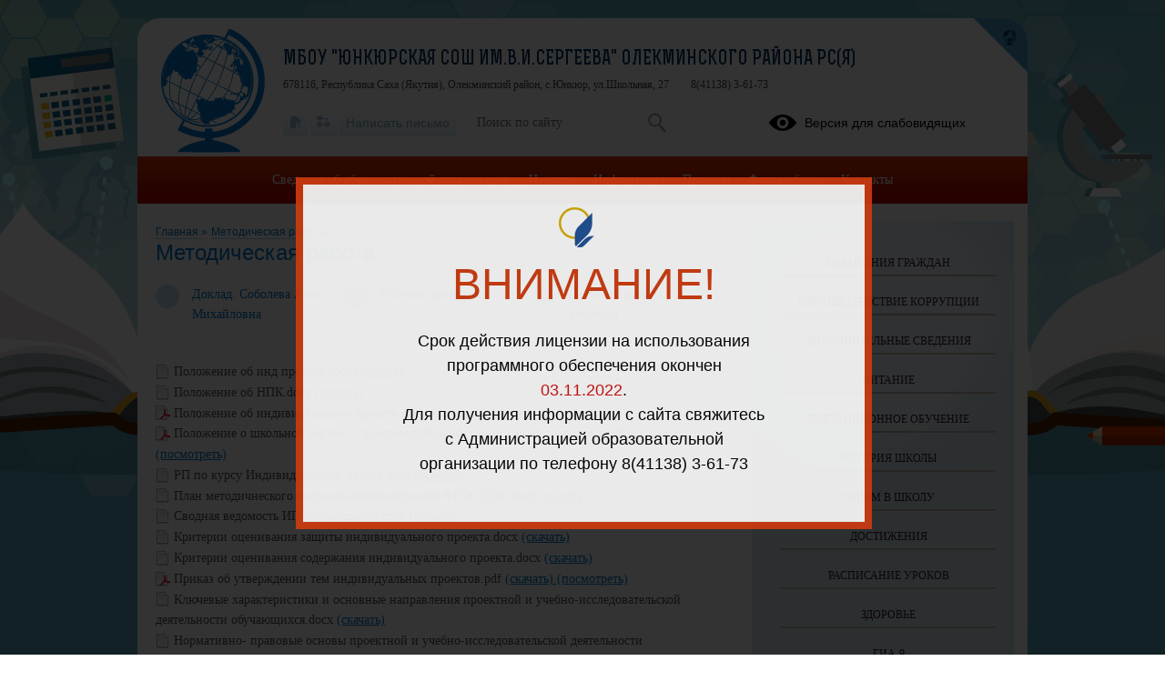

--- FILE ---
content_type: text/html; charset=UTF-8
request_url: https://unkur.sakhaschool.ru/?section_id=53
body_size: 10834
content:
<!DOCTYPE html>
<html lang="ru-RU">

<head>
    <meta charset="UTF-8">
    <title>Методическая работа</title>



    <meta name="viewport" content="width=device-width, initial-scale=1.0">
    <meta http-equiv="X-UA-Compatible" content="ie=edge">
    <meta name="sputnik-verification" content="55dNb67t9OYTOpyh" />
        <script>
    window.apricodeHandlers = {};
    window.addApricodeHandler = function(name, handler) {
        if (!window.apricodeHandlers[name]) {
            window.apricodeHandlers[name] = [];
        }

        window.apricodeHandlers[name].push(handler);
    };
</script>    <meta name="csrf-param" content="_csrf-site">
<meta name="csrf-token" content="gtjnlCt33ZEtzuxFPSovHN5Y8pBrYwiBuYz4vVT7f6Tni9HNUi2y2lSn2SJ_XGZ7s3WE4gMRUcXc5bvJN7xOww==">
        
    <meta name="og:title" content="Методическая работа">
<meta name="og:image" content="https://unkur.sakhaschool.ru/upload/static/so_logo.png">
<meta name="og:type" content="website">
<link href="/js/libs/fancybox/source/jquery.fancybox.css?v=1717397951" rel="stylesheet">
<link href="/js/libs/fontawesome/css/all.min.css?v=1717397951" rel="stylesheet">
<link href="/css/themes/v1/forSchool/site.css?v=1739808753" rel="stylesheet">
<link href="https://news-service.uralschool.ru/assets/css/themes/v1/default/theme.css" rel="stylesheet">
<!--[if lt IE 9]>
<script src="/js/libs_ie/html5shiv.js"></script>
<![endif]--></head>

<body class="ctrl-site act-index">
    
    <div id="root">
        <div id="top-empty"></div>
        <div id="center">
            <main id="main-content">
    <div class="main-container">
        
        
<div id="r-c-block">
    <a href="/robots/register-robots"></a>
</div>
        <div class="referer-banner">
    <a href="https://xn--80aaacg3ajc5bedviq9r.xn--p1ai">
        <img src="https://test.schoolmsk.ru/referer/banner" />
    </a>
</div>
                                
<section class="newonsite section-limiter">
    
<nav class="breadcrumbs">
    

        <a href="/">
        Главная    </a>
            <span class="delim">»</span>
            <a href="/?section_id=53">
        Методическая работа    </a>
    </nav>
            <div class="page-caption">
            <h1>Методическая работа</h1>
            
        </div>
    
    
        
    
            <nav class="section-undermenu">
            
<ul>
            <li>
            <a href="/?section_id=107">
                <span class="icon"></span>
                <span class="text">Доклад. Соболева Анна Михайловна</span>
            </a>
                    </li>
            <li>
            <a href="/?section_id=210">
                <span class="icon"></span>
                <span class="text">Рабочие программы</span>
            </a>
                    </li>
            <li>
            <a href="/?section_id=340">
                <span class="icon"></span>
                <span class="text">Из опыта работы учителей</span>
            </a>
                    </li>
    </ul>        </nav>
    
    
    
            

<div class="files-list">
        <div class="files-item">
        <span class="icon docx extended">
                    </span>
        <span class="caption">
            Положение об инд проекте.docx        </span>
                                <a href="/file/download?id=1443" class="download" >
            (скачать)
        </a>
                
            </div>
        <div class="files-item">
        <span class="icon docx extended">
                    </span>
        <span class="caption">
            Положение об НПК.docx        </span>
                                <a href="/file/download?id=1444" class="download" >
            (скачать)
        </a>
                
            </div>
        <div class="files-item">
        <span class="icon pdf extended">
                    </span>
        <span class="caption">
            Положение об индивидуальном проекте обучающихся.pdf        </span>
                                <a href="/file/download?id=1445" class="download" >
            (скачать)
        </a>
                            <a target="_blank" href="/upload/sakhascunkur_new/files/c8/ad/c8adec8927fe92917ff7ea8ec8cd94ad.pdf" class="show">(посмотреть)</a>
        
            </div>
        <div class="files-item">
        <span class="icon pdf extended">
                    </span>
        <span class="caption">
            Положение  о школьной научно - практической  конференции Я-исследователь.pdf        </span>
                                <a href="/file/download?id=1447" class="download" >
            (скачать)
        </a>
                            <a target="_blank" href="/upload/sakhascunkur_new/files/f1/aa/f1aa8a5a589ddd2c9a542ae187582a69.pdf" class="show">(посмотреть)</a>
        
            </div>
        <div class="files-item">
        <span class="icon docx extended">
                    </span>
        <span class="caption">
            РП по курсу  Индивидуальный проект.docx        </span>
                                <a href="/file/download?id=1465" class="download" >
            (скачать)
        </a>
                
            </div>
        <div class="files-item">
        <span class="icon docx extended">
                    </span>
        <span class="caption">
            План методичнеского сопровождениявнедрения ФГОС СОО.docx        </span>
                                <a href="/file/download?id=1466" class="download" >
            (скачать)
        </a>
                
            </div>
        <div class="files-item">
        <span class="icon docx extended">
                    </span>
        <span class="caption">
            Сводная ведомость ИП обучающихся.docx        </span>
                                <a href="/file/download?id=1467" class="download" >
            (скачать)
        </a>
                
            </div>
        <div class="files-item">
        <span class="icon docx extended">
                    </span>
        <span class="caption">
            Критерии оценивания защиты индивидуального проекта.docx        </span>
                                <a href="/file/download?id=1468" class="download" >
            (скачать)
        </a>
                
            </div>
        <div class="files-item">
        <span class="icon docx extended">
                    </span>
        <span class="caption">
            Критерии оценивания содержания индивидуального проекта.docx        </span>
                                <a href="/file/download?id=1469" class="download" >
            (скачать)
        </a>
                
            </div>
        <div class="files-item">
        <span class="icon pdf extended">
                    </span>
        <span class="caption">
            Приказ об утверждении тем индивидуальных проектов.pdf        </span>
                                <a href="/file/download?id=1478" class="download" >
            (скачать)
        </a>
                            <a target="_blank" href="/upload/sakhascunkur_new/files/89/51/8951858a458734e65832836b6c4b343c.pdf" class="show">(посмотреть)</a>
        
            </div>
        <div class="files-item">
        <span class="icon docx extended">
                    </span>
        <span class="caption">
            Ключевые характеристики и основные направления проектной и учебно-исследовательской деятельности обучающихся.docx        </span>
                                <a href="/file/download?id=1512" class="download" >
            (скачать)
        </a>
                
            </div>
        <div class="files-item">
        <span class="icon docx extended">
                    </span>
        <span class="caption">
            Нормативно- правовые основы проектной и учебно-исследовательской деятельности старшеклассников в условиях реализации ФГОС СОО..docx        </span>
                                <a href="/file/download?id=1513" class="download" >
            (скачать)
        </a>
                
            </div>
        <div class="files-item">
        <span class="icon docx extended">
                    </span>
        <span class="caption">
            Организационно-методическое и ресурсное обеспечение учебно- исследовательской и проектной деятельности обучающихся.docx        </span>
                                <a href="/file/download?id=1514" class="download" >
            (скачать)
        </a>
                
            </div>
        <div class="files-item">
        <span class="icon docx extended">
                    </span>
        <span class="caption">
            Планируемые результаты учебно-исследовательской и проектной.docx        </span>
                                <a href="/file/download?id=1515" class="download" >
            (скачать)
        </a>
                
            </div>
        <div class="files-item">
        <span class="icon docx extended">
                    </span>
        <span class="caption">
            технологическая карта урока Засимовой Е.Н..docx        </span>
                                <a href="/file/download?id=1886" class="download" >
            (скачать)
        </a>
                
            </div>
        <div class="files-item">
        <span class="icon docx extended">
                    </span>
        <span class="caption">
            Технологическая карта урока Смешанные числа (ФГОС, 5 класс, матем).docx        </span>
                                <a href="/file/download?id=1887" class="download" >
            (скачать)
        </a>
                
            </div>
        <div class="files-item">
        <span class="icon docx extended">
                    </span>
        <span class="caption">
            ТК по биологии 8 класс  май 2021 года.docx        </span>
                                <a href="/file/download?id=1888" class="download" >
            (скачать)
        </a>
                
            </div>
        <div class="files-item">
        <span class="icon docx extended">
                    </span>
        <span class="caption">
            технологическая карта урока математики.docx        </span>
                                <a href="/file/download?id=1889" class="download" >
            (скачать)
        </a>
                
            </div>
        <div class="files-item">
        <span class="icon docx extended">
                    </span>
        <span class="caption">
            ТК по русскому языку  Ивановой З.З..docx        </span>
                                <a href="/file/download?id=1890" class="download" >
            (скачать)
        </a>
                
            </div>
        <div class="files-item">
        <span class="icon docx extended">
                    </span>
        <span class="caption">
            технологическая карта урока 6 класс русский язык.docx        </span>
                                <a href="/file/download?id=1891" class="download" >
            (скачать)
        </a>
                
            </div>
        <div class="files-item">
        <span class="icon docx extended">
                    </span>
        <span class="caption">
            ТК  урока окружающего мира в 1 классе.docx        </span>
                                <a href="/file/download?id=1892" class="download" >
            (скачать)
        </a>
                
            </div>
        <div class="files-item">
        <span class="icon docx extended">
                    </span>
        <span class="caption">
            ТК урока физической культуры в 6 классе.docx        </span>
                                <a href="/file/download?id=1893" class="download" >
            (скачать)
        </a>
                
            </div>
        <div class="files-item">
        <span class="icon docx extended">
                    </span>
        <span class="caption">
            Технологическая карта урока  англ.языка в 5 классе.docx        </span>
                                <a href="/file/download?id=1894" class="download" >
            (скачать)
        </a>
                
            </div>
        <div class="files-item">
        <span class="icon docx extended">
                    </span>
        <span class="caption">
            ТК урока окружающего мира в 3 классе.docx        </span>
                                <a href="/file/download?id=1895" class="download" >
            (скачать)
        </a>
                
            </div>
    </div>
    
    
    
    </section>

<section class="section-limiter">
    
    </section>

<section class="section-limiter">
                        </section>
        <div class="section-limiter">
                    </div>
    </div>
</main>
<aside id="side-content" class="side-content">
    
<section class="side-box infosidelist-widget">
    </section>
<nav class="side-menu section-limiter">
    

<ul>
            <li>
            <a href="/treatments" class=" first">Обращения граждан</a>
                    </li>
            <li>
            <a href="/anticorrupt" class="">Противодействие коррупции</a>
                    </li>
            <li>
            <a href="/info-more" class="">Дополнительные сведения</a>
                    </li>
            <li>
            <a href="/food" class="">Питание</a>
                    </li>
            <li>
            <a href="/?section_id=157" class="">Дистанционное обучение</a>
                    </li>
            <li>
            <a href="/?section_id=20" class="">История школы</a>
                    </li>
            <li>
            <a href="/?section_id=21" class="">Прием в школу</a>
                    </li>
            <li>
            <a href="/?section_id=22" class="">Достижения</a>
                    </li>
            <li>
            <a href="/?section_id=23" class="">Расписание уроков</a>
                    </li>
            <li>
            <a href="/?section_id=24" class="">Здоровье</a>
                    </li>
            <li>
            <a href="/?section_id=25" class="">ГИА-9</a>
                    </li>
            <li>
            <a href="/?section_id=26" class="">ГИА-11</a>
                    </li>
            <li>
            <a href="/?section_id=27" class="">ВПР</a>
                    </li>
            <li>
            <a href="http://gto.ru/" class="">Мы готовы к ГТО</a>
                    </li>
            <li>
            <a href="/?section_id=31" class="">"Всероссийская олимпиада школьников"</a>
                    </li>
            <li>
            <a href="/?section_id=41" class="">Поступление и трудоустройство выпускников</a>
                    </li>
            <li>
            <a href="/?section_id=42" class="">Вакансии педагогических работников</a>
                    </li>
            <li>
            <a href="/?section_id=43" class="">Публичный отчет </a>
                    </li>
            <li>
            <a href="/?section_id=46" class="">Антикоррупционная деятельность</a>
                    </li>
            <li>
            <a href="/?section_id=47" class="">"Права студентов, являющихся детьми - сиротами, детьми, оставшимися без попечения родителей, и лицами из их числа"</a>
                    </li>
            <li>
            <a href="/?section_id=53" class="active">Методическая работа</a>
                    </li>
            <li>
            <a href="/?section_id=56" class="">Библиотека</a>
                    </li>
            <li>
            <a href="/?section_id=88" class="">Открытые уроки, мероприятия учителей.</a>
                    </li>
            <li>
            <a href="/?section_id=92" class="">"Эффективный контракт"</a>
                    </li>
            <li>
            <a href="/?section_id=94" class="">Независимая оценка качества образования</a>
                    </li>
            <li>
            <a href="/?section_id=99" class="">Памятка родителям от ребенка</a>
                    </li>
            <li>
            <a href="/?section_id=100" class="">"Азбука безопасности"</a>
                    </li>
            <li>
            <a href="/?section_id=128" class="">Полуэктов Андрей Георгиевич</a>
                    </li>
            <li>
            <a href="/?section_id=130" class="">Противопожарная безопасность</a>
                    </li>
            <li>
            <a href="/?section_id=140" class="">Хозяйственная деятельность</a>
                    </li>
            <li>
            <a href="/?section_id=142" class="">Положения</a>
                    </li>
            <li>
            <a href="/?section_id=146" class="">ТОЧКА РОСТА</a>
                    </li>
            <li>
            <a href="/?section_id=145" class="">Специальная оценка условий труда</a>
                    </li>
            <li>
            <a href="/?section_id=147" class="">информация для выпускников ЕГЭ, ОГЭ</a>
                    </li>
            <li>
            <a href="/?section_id=148" class="">ИНФОРМАЦИОННАЯ БЕЗОПАСНОСТЬ</a>
                    </li>
            <li>
            <a href="/?section_id=154" class="">Психолог</a>
                    </li>
            <li>
            <a href="/?section_id=164" class="">ПРИКАЗЫ </a>
                    </li>
            <li>
            <a href="/?section_id=171" class="">Организация питания обучающихся</a>
                    </li>
            <li>
            <a href="/?section_id=276" class="">FOOD</a>
                    </li>
            <li>
            <a href="/?section_id=173" class="">Условия сохранения здоровья обучающихся и работников в целях профилактики COVID -19</a>
                    </li>
            <li>
            <a href="/?section_id=192" class="">Республиканский конкурс "Лучшая школьная столовая"</a>
                    </li>
            <li>
            <a href="/?section_id=208" class="">Воспитательный раздел</a>
                    </li>
            <li>
            <a href="/?section_id=242" class="">Паспорт дорожной безопасности</a>
                    </li>
            <li>
            <a href="/?section_id=311" class="">Нормативно-правовые документы по организации и проведению оценки функциональной грамотности обучающихся в 2021-2022 учебном году</a>
                    </li>
            <li>
            <a href="/?section_id=337" class="">Проект 500+</a>
                    </li>
            <li>
            <a href="/?section_id=341" class=" last">Документы</a>
                    </li>
    </ul>
    <div class="buttons_container" data-buttons="[&quot;\u0440\u0430\u0437\u0432\u0435\u0440\u043d\u0443\u0442\u044c&quot;,&quot;\u0441\u0432\u0435\u0440\u043d\u0443\u0442\u044c&quot;]"></div>
</nav>

<section class="side-box section-limiter notices-widget">
    </section>
<section class="side-box section-limiter calendar-widget">
    <div class="calendar">
    <div class="block-header">
        <p>События</p>
        <a href="/site/month-events?year=2025&month=02" class="month">Февраль</a>
        <button class="calendar-prev navi-month-button" data-url="/site/calendar-month?year=2025&month=01"></button>
        <button class="calendar-next navi-month-button" data-url="/site/calendar-month?year=2025&month=03"></button>
    </div>
    <div class="out">
        <div class="in">
            <div class="days">
                                    <div class="cell"><p>пн</p></div>
                                    <div class="cell"><p>вт</p></div>
                                    <div class="cell"><p>ср</p></div>
                                    <div class="cell"><p>чт</p></div>
                                    <div class="cell"><p>пт</p></div>
                                    <div class="cell"><p>сб</p></div>
                                    <div class="cell"><p>вс</p></div>
                            </div>
            <div class="list">
                                    <div class="cell">
                        <p class="numb"></p>
                    </div>
                                    <div class="cell">
                        <p class="numb"></p>
                    </div>
                                    <div class="cell">
                        <p class="numb"></p>
                    </div>
                                    <div class="cell">
                        <p class="numb"></p>
                    </div>
                                    <div class="cell">
                        <p class="numb"></p>
                    </div>
                                                                        <div class="cell ">
                        <p class="numb">
                                                            1                                                    </p>
                    </div>
                                                        <div class="cell ">
                        <p class="numb">
                                                            2                                                    </p>
                    </div>
                                                        <div class="cell ">
                        <p class="numb">
                                                            3                                                    </p>
                    </div>
                                                        <div class="cell ">
                        <p class="numb">
                                                            4                                                    </p>
                    </div>
                                                        <div class="cell ">
                        <p class="numb">
                                                            5                                                    </p>
                    </div>
                                                        <div class="cell ">
                        <p class="numb">
                                                            6                                                    </p>
                    </div>
                                                        <div class="cell ">
                        <p class="numb">
                                                            7                                                    </p>
                    </div>
                                                        <div class="cell ">
                        <p class="numb">
                                                            8                                                    </p>
                    </div>
                                                        <div class="cell ">
                        <p class="numb">
                                                            9                                                    </p>
                    </div>
                                                        <div class="cell ">
                        <p class="numb">
                                                            10                                                    </p>
                    </div>
                                                        <div class="cell ">
                        <p class="numb">
                                                            11                                                    </p>
                    </div>
                                                        <div class="cell ">
                        <p class="numb">
                                                            12                                                    </p>
                    </div>
                                                        <div class="cell ">
                        <p class="numb">
                                                            13                                                    </p>
                    </div>
                                                        <div class="cell ">
                        <p class="numb">
                                                            14                                                    </p>
                    </div>
                                                        <div class="cell ">
                        <p class="numb">
                                                            15                                                    </p>
                    </div>
                                                        <div class="cell ">
                        <p class="numb">
                                                            16                                                    </p>
                    </div>
                                                        <div class="cell ">
                        <p class="numb">
                                                            17                                                    </p>
                    </div>
                                                        <div class="cell ">
                        <p class="numb">
                                                            18                                                    </p>
                    </div>
                                                        <div class="cell today">
                        <p class="numb">
                                                            19                                                    </p>
                    </div>
                                                        <div class="cell ">
                        <p class="numb">
                                                            20                                                    </p>
                    </div>
                                                        <div class="cell ">
                        <p class="numb">
                                                            21                                                    </p>
                    </div>
                                                        <div class="cell ">
                        <p class="numb">
                                                            22                                                    </p>
                    </div>
                                                        <div class="cell ">
                        <p class="numb">
                                                            23                                                    </p>
                    </div>
                                                        <div class="cell ">
                        <p class="numb">
                                                            24                                                    </p>
                    </div>
                                                        <div class="cell ">
                        <p class="numb">
                                                            25                                                    </p>
                    </div>
                                                        <div class="cell ">
                        <p class="numb">
                                                            26                                                    </p>
                    </div>
                                                        <div class="cell ">
                        <p class="numb">
                                                            27                                                    </p>
                    </div>
                                                        <div class="cell ">
                        <p class="numb">
                                                            28                                                    </p>
                    </div>
                                                    <div class="cell">
                        <p class="numb"></p>
                    </div>
                                    <div class="cell">
                        <p class="numb"></p>
                    </div>
                                <div class="clear"></div>
            </div>
        </div>
    </div>
</div></section>
<section class="uo-news-widget">
        
<div id="news-service-application-1872177121"></div>
        <script>
            function loadNewsServiceApplicationAlternate() {
                const listLoader = new NewsServiceApplicationLoaderAlternate();
                listLoader.loadApplication({
                        debug: true,
                        theme: {
                            name: "base",
                        },
                        homeLayout: {
                            name: "news-side-list"
                        },
                        store: {
                            appName: "Новости",
                        },
                        newsItemBaseUrl: "/news-svc/item",
                        repository: {
                            baseUrl: '/news-service',
                            newsListUrl: "/articles?parents=1&publish_children=1&limit=6&edu_id=sakhascunkur_new&site_type=school",
                            newsItemUrl: "/articles/item/{id}?v=" + Math.random(),
                            pageSize: 10,
                        },
                        auth: {
                            token: 'facade_fh5_fdciOi235_dsfnR5cCI6Ikp-XVCJ9',
                            debug: true,
                        },
                        router: {
                            rules: [],
                        },
                    },
                    document.body.querySelector(
                        "#news-service-application-1872177121"
                    )
                );
            }
        </script>
        </section>
<section class="side-box section-limiter minrates-page-widget">
    
<a class="btn" href="/rate">Независимая оценка качества</a></section>
<section class="side-box section-limiter interview-widget">
    <div class="type-placeholder" data-type="current-survey"></div>
</section>
<section class="side-box section-limiter auth-widget">
    <div class="out">
        <div class="in">
            <div class="header">
    <p>Вход в систему</p>
</div>


    <form action="/auth" method="post">
        <fieldset>
                            <div class="field">
                    <label></label>
                    <div class="control">
                        <input
                            type="hidden"
                            name="_csrf-site"
                            value="gtjnlCt33ZEtzuxFPSovHN5Y8pBrYwiBuYz4vVT7f6Tni9HNUi2y2lSn2SJ_XGZ7s3WE4gMRUcXc5bvJN7xOww=="/>
                    </div>
                </div>
                    </fieldset>
        <div class="buttons">
                            <button
                    type="submit"
                    name="auth_type"
                    value="oauth">
                    Вход                </button>
                    </div>
    </form>
        </div>
    </div>
</section></aside>
<div class="clear"></div>
<div class="usefullinks">
    <div class="std-container">
        <div class="out">
            <div class="in">
                
<div class="header">
    <p>Ссылки</p>
</div>


<ul class="list">
            <li class="item">
            <a href="https://www.gosuslugi.ru/" title="Перейти">
                                Официальный интернет-портал государственных услуг            </a>
                    </li>
            <li class="item">
            <a href="http://culture.ru/" title="Перейти">
                                Культура.рф            </a>
                    </li>
            <li class="item">
            <a href="http://www.edu.ru/" title="Перейти">
                                Федеральный портал "Российское образование"            </a>
                    </li>
            <li class="item">
            <a href="https://minobr.sakha.gov.ru/" title="Перейти">
                                Официальный сайт Министерства образования Республики Саха (Якутия)            </a>
                    </li>
            <li class="item">
            <a href="http://mkuuoor.ru/" title="Перейти">
                                Управление образования Олекминского района            </a>
                    </li>
            <li class="item">
            <a href="http://rkn.gov.ru/" title="Перейти">
                                Роскомнадзор            </a>
                    </li>
            <li class="item">
            <a href="https://edu.gov.ru/" title="Перейти">
                                Официальный сайт Минпросвещения России            </a>
                    </li>
            <li class="item">
            <a href="https://minobrnauki.gov.ru/" title="Перейти">
                                Официальный сайт Министерства науки и высшего образования Российской Федерации            </a>
                    </li>
            <li class="item">
            <a href="http://www.ege.edu.ru/" title="Перейти">
                                Федеральный информационный ресурс по подготовке к ЕГЭ            </a>
                    </li>
            <li class="item">
            <a href="http://cmkosakha.ru/" title="Перейти">
                                региональный информационный ресурс по подготовке к ЕГЭ 2020            </a>
                    </li>
    </ul>
            </div>
        </div>
    </div>
</div>



<a href="#" class="buttonup">
	Наверх</a>
            <div class="referer-banner">
    <a href="https://xn--80aaacg3ajc5bedviq9r.xn--p1ai">
        <img src="https://test.schoolmsk.ru/referer/banner" />
    </a>
</div>
        </div>
        <header id="header">
            <div class="top">
    <div class="header-logo">
    <a class="logo-link" href="/">
                    <span class="default-logo"></span>
            </a>
                                    </div>
<div class="header-name">
            <div class="favicon-cms">
                    </div>
        
            <a class="name-text size-1" href="/">МБОУ "Юнкюрская СОШ им.В.И.Сергеева" Олекминского района РС(Я)</a>
        <span id="ymap-address"
          data-coordinates="60.397988,120.307656"          >678116, Республика Саха (Якутия), Олекминский район, с.Юнкюр, ул.Школьная, 27</span>
    <span>8(41138) 3-61-73</span>
</div>
    <div class="header-bar">
        
<div class="bar-panel">

            <nav class="links-list">
                            <a href="/" class="home" title="На главную">
                    <span class="icon"></span>
                    <span class="caption">На главную</span>
                </a>
                            <a href="/sitemap" class="sitemap" title="Карта сайта">
                    <span class="icon"></span>
                    <span class="caption">Карта сайта</span>
                </a>
                            <a href="/treatments" class="feedback" title="Написать письмо">
                    <span class="icon"></span>
                    <span class="caption">Написать письмо</span>
                </a>
                    </nav>
    
            <div class="search-form">
            
<form action="/search" method="get" enctype="multipart/form-data">
    <fieldset>
        
                                    <div class="field
    type-text    field-query    ">
                <label for="field-query">
                                            </label>
            <div class="control">
                                        
<input type="text" name="query" value="" placeholder="Поиск по сайту"  />                                </div>
        </div>
            </fieldset>
            <div class="buttons">
                            
<button
    type="submit"
    name=""
    value="Искать"
    class="styled "
    >
    Искать</button>
                    </div>
    </form>
        </div>
    
            <div class="blind-version-link">
            
<a href="/themes/blind-version?o=%2F"  itemprop="copy">
    <span class="icon"></span>
    <span class="text">Версия для слабовидящих</span>
</a>
        </div>
    
</div>

    <a href="https://xn--80aaacg3ajc5bedviq9k9b.xn--p1ai/" class="portal-link" title="сайтыобразованию.рф" target="_blank"></a>
    </div>
    </div>
<nav class="main-menu sh-block sh-hidden">
    

<ul>
            <li>
            <a href="/sveden/common" class=" first">Сведения об образовательной организации</a>
                    </li>
            <li>
            <a href="/news" class="">Новости</a>
                    </li>
            <li>
            <a href="/?section_id=115" class="">Информация</a>
                    </li>
            <li>
            <a href="/?section_id=5" class="">Проекты</a>
                    </li>
            <li>
            <a href="/photoalbums" class="">Фотоальбомы</a>
                    </li>
            <li>
            <a href="/contacts" class=" last">Контакты</a>
                    </li>
    </ul>
    <div class="buttons_container" data-buttons="[&quot;\u0440\u0430\u0437\u0432\u0435\u0440\u043d\u0443\u0442\u044c&quot;,&quot;\u0441\u0432\u0435\u0440\u043d\u0443\u0442\u044c&quot;]"></div>
    <span class="menu-show_btn sh-btn"><span></span></span>
    <span class="menu-close_btn sh-btn"><span></span></span>
</nav>
        </header>
        <footer id="footer">
            
<nav class="main-menu sh-block sh-hidden">
    

<ul>
            <li>
            <a href="/sveden/common" class=" first">Сведения об образовательной организации</a>
                    </li>
            <li>
            <a href="/news" class="">Новости</a>
                    </li>
            <li>
            <a href="/?section_id=115" class="">Информация</a>
                    </li>
            <li>
            <a href="/?section_id=5" class="">Проекты</a>
                    </li>
            <li>
            <a href="/photoalbums" class="">Фотоальбомы</a>
                    </li>
            <li>
            <a href="/contacts" class=" last">Контакты</a>
                    </li>
    </ul>
    <div class="buttons_container" data-buttons="[&quot;\u0440\u0430\u0437\u0432\u0435\u0440\u043d\u0443\u0442\u044c&quot;,&quot;\u0441\u0432\u0435\u0440\u043d\u0443\u0442\u044c&quot;]"></div>
    <span class="menu-show_btn sh-btn"><span></span></span>
    <span class="menu-close_btn sh-btn"><span></span></span>
</nav>
<div class="center">
    <div class="left section-limiter">
            </div>
    <div class="right">
        <div class="interview">
                    </div>
    </div>
    <div class="clear"></div>
</div>
<div class="bottom">
    
<div class="social">
    
    </div>

        <div class="footer-text">
        Все права защищены.    </div>

    <div class="last-update">
        <p>Дата последнего изменения на сайте: 14.09.2022</p>
    </div>
    <div class="footer-text">
    <p>При использовании материалов сайта активная прямая ссылка на источник обязательна</p>
</div>
        <div class="clear"></div>
    <div class="developers">
        <a href="https://xn--80aaacg3ajc5bedviq9k9b.xn--p1ai/" target="_blank" class="">
    <span class="img"></span>
    <span class="text">Сайт создан на портале сайтыобразованию.рф</span>
</a>
    </div>
    <div class="ru-register-record-widget">
        <p>№1556 в Реестре российского ПО (на основании приказа Министерства цифрового развития, связи и массовых коммуникаций Российской Федерации от 06.09.2016 №426)</p>    </div>
    <div class="clear"></div>
</div>        </footer>
    </div>

    <div class="popup-dialog" data-id="default">
        <div class="content">
            <div class="dialog-content">
            </div>
            <div class="dialog-close"></div>
        </div>
    </div>

                                
<div class="personal-data-processing-agreement-widget" data-cookie-name="personal-data-processing-agreement">
    <div class="wrapper">
        <div class="acceptance-text">
            
    <div class="section-text-blocks">
        
<div class="blocks">
			<div class="pubitem">
			
    <div class="">
    <div class="date">
            </div>
    <div class="body">
        На сайте используются файлы cookie. Продолжая использование сайта, вы соглашаетесь на обработку своих персональных данных. Подробности об обработке ваших данных &mdash; в политике <a href="/feedback/agreement" class="popup-dialog-btn" target="_blank">конфиденциальности</a>.    </div>
                                </div>
            		</div>
        	</div>
    </div>
        </div>
        <button class="acceptance-button">Закрыть</button>
    </div>
</div>    
<div class="no-payment-background"></div>
<div class="no-payment-container">
    <div class="no-payment-content">
        <span class="icon"></span>
        <h2 class="caption">ВНИМАНИЕ!</h2>
        <p class="body">Срок действия лицензии на использования программного обеспечения окончен <span class="license-expiration-date">03.11.2022</span>.<br/>Для получения информации с сайта свяжитесь с Администрацией образовательной организации по телефону <span class="phone-numbers">8(41138) 3-61-73</span></p>
    </div>
</div>
    
    <!-- Yandex.Metrika counter -->
<script type="text/javascript" >
    (function(m,e,t,r,i,k,a){m[i]=m[i]||function(){(m[i].a=m[i].a||[]).push(arguments)};
        m[i].l=1*new Date();k=e.createElement(t),a=e.getElementsByTagName(t)[0],k.async=1,k.src=r,a.parentNode.insertBefore(k,a)})
    (window, document, "script", "https://mc.yandex.ru/metrika/tag.js", "ym");

    ym(62388745, "init", {
        clickmap:true,
        trackLinks:true,
        accurateTrackBounce:true
    });
</script>
<noscript><div><img src="https://mc.yandex.ru/watch/62388745" style="position:absolute; left:-9999px;" alt="" /></div></noscript>
<!-- /Yandex.Metrika counter -->
        <div class="site-popup blocked-master-popup-widget">
    <div class="dialog">
        <div class="container">
            <img class="logo" src="[data-uri]" alt="сайтыобразованию.рф">
            <h1 class="caption"></h1>
            <div class="description">
                <p>Функционал &laquo;Мастер заполнения&raquo; недоступен с мобильных устройств.<br>Пожалуйста, воспользуйтесь персональным компьютером для редактирования информации в &laquo;Мастере заполнения&raquo;.</p>            </div>
            <button class="button button-close">Закрыть</button>
        </div>
        <button class="dialog-close"></button>
    </div>
</div>    <script>
    function loadNewsServiceApplicationCalendar() {
        const listLoader = new NewsServiceApplicationLoaderCalendar();
        listLoader.loadApplication({
            debug: true,
            theme: {
                name: "v1",
            },
            repository: {
                baseUrl: '/news-service',
                newsDatesUrl: "/articles/dates?edu_id=sakhascunkur_new",
            },
            auth: {
                token: 'facade_fh5_fdciOi235_dsfnR5cCI6Ikp-XVCJ9',
                debug: true,
            },
            router: {
                rules: [],
            },
        });
    }
</script>    <script src="/js/jquery/jquery-1.12.4.min.js"></script>
<script src="/assets/sakhascunkur_new/e84850cf/yii.js"></script>
<script src="/js/libs/bxslider/jquery.bxslider.min.js?v=1717397951"></script>
<script src="/js/libs/fancybox/source/jquery.fancybox.pack.js?v=1717397951"></script>
<script src="/js/libs/jquery.cookie.js?v=1717397951"></script>
<script src="/js/libs/clamp/clamp.js?v=1717397951"></script>
<script src="/js/themes/v1/main.min.js?v=1717398089"></script>
<script src="https://news-service.uralschool.ru/assets/js/react/react.development.js"></script>
<script src="https://news-service.uralschool.ru/assets/js/react/react-dom.development.js"></script>
<script src="https://news-service.uralschool.ru/assets/js/themes/v1/default/main.js" onload="loadNewsServiceApplication();"></script>
<script src="https://news-service.uralschool.ru/assets/js/themes-alternate/v1/default/main.js" onload="loadNewsServiceApplicationAlternate();"></script>
<script src="https://news-service.uralschool.ru/assets/js/themes-calendar/v1/default/main.js" onload="loadNewsServiceApplicationCalendar();"></script>
<script src="https://news-service.uralschool.ru/assets/js/themes-calendar-news/v1/default/main.js"></script>        </body>

</html>


--- FILE ---
content_type: text/css
request_url: https://unkur.sakhaschool.ru/css/themes/v1/forSchool/site.css?v=1739808753
body_size: 29443
content:
@charset "UTF-8";a,aside,body,button,div,footer,form,h1,h2,h3,h4,h5,h6,header,html,input,label,li,main,nav,p,select,table,td,textarea,tr,ul{margin:0;padding:0;font-family:Tahoma;font-size:14px;font-weight:400;line-height:22px;color:#555}aside,footer,header,main,nav{display:block}.clear{display:block;height:0;width:100%!important;margin:0;padding:0;clear:both;line-height:0;font-size:0}img{border:none}nav a{text-decoration:none}fieldset{border:0;padding:0;margin:0}.sh-hidden .hideable{display:none!important}ul ul{margin-left:20px}table.borderless{border:0!important}table.borderless td{border:0!important}html{background:url(images/content/bg-up.png) center top no-repeat #5ca8b7;background:url(images/content/bg-up.png) center top no-repeat,url(images/content/bg-down.png) center bottom no-repeat,url(images/content/bg-common.png);background-size:auto,auto,cover}a{color:#007ad0}a:hover{color:#d43b34}#root{position:relative;width:978px;margin:0 auto}iframe{max-width:100%}#top-empty{height:203px}#header{position:absolute;left:0;top:0;width:100%;margin-top:20px}#header .top{position:relative;height:152px;background:#fff}#header .top .header-logo{position:relative;float:left}#header .top .header-logo .logo-link{width:140px;height:140px;overflow:hidden;padding-top:10px;padding-left:10px;display:block;text-align:center}#header .top .header-logo .logo-link img{width:140px;height:140px}#header .top .header-logo .default-logo{display:block;width:140px;height:140px;background:url(/css/themes/v1/images/site/default-logo.png) no-repeat}#header .top .header-logo .cms-action-panel{position:absolute;top:10px;left:10px}#header .top .header-name{position:relative;padding-top:20px;margin-left:160px}#header .top .header-name .favicon-cms{position:absolute;top:0;left:0}#header .top .header-name .favicon-cms .cms-action-icon{display:inline-block!important}#header .top .header-name .name-text{font-family:rex,Tahoma;color:#003664;font-size:32px;text-transform:uppercase;text-decoration:none;display:block;margin:15px 0 5px 0}#header .top .header-name .name-text.size-1{font-size:22px}#header .top .header-name .name-text.size-2{font-size:18px}#header .top .header-name .name-text.size-3{font-size:16px}#header .top .header-name span{margin-right:20px;color:#444;font-size:12px}#header .top .header-name .cms-action-panel{position:absolute;top:10px;left:10px}#header .top .language-selector{position:absolute;top:10px;right:80px}#header .header-bar .bar-panel{position:absolute;top:100px;left:160px;width:750px;font-size:0}#header .header-bar .bar-panel .links-list{display:inline-block;margin-right:10px;vertical-align:top;font-size:0}#header .header-bar .bar-panel .links-list a{display:inline-block;height:30px;line-height:30px;padding:0 7px;margin-right:3px;background:url(/css/themes/v1/images/site/pattern-header-bar.jpg) repeat-x left bottom #fff;color:#85a6b9;font-family:Arial;vertical-align:top}#header .header-bar .bar-panel .links-list a:hover{background:#fff}#header .header-bar .bar-panel .links-list a.home .icon{position:relative;top:7px;display:block;width:13px;height:16px;background:url(/css/themes/v1/images/site/icon-home.png) no-repeat}#header .header-bar .bar-panel .links-list a.home .caption{display:none}#header .header-bar .bar-panel .links-list a.sitemap .icon{position:relative;top:7px;display:block;width:15px;height:16px;background:url(/css/themes/v1/images/site/icon-sitemap.png) no-repeat}#header .header-bar .bar-panel .links-list a.sitemap .caption{display:none}#header .header-bar .bar-panel .links-list a.paid_services{background:#33a6e9;background:-moz-linear-gradient(top,#33a6e9 0,#1278c0 100%);background:-webkit-linear-gradient(top,#33a6e9 0,#1278c0 100%);background:linear-gradient(to bottom,#33a6e9 0,#1278c0 100%);border-radius:2px}#header .header-bar .bar-panel .links-list a.paid_services .icon{display:none}#header .header-bar .bar-panel .links-list a.paid_services .caption{color:#fff}#header .header-bar .bar-panel .search-form{display:inline-block;vertical-align:top}#header .header-bar .bar-panel .search-form form{font-size:0}#header .header-bar .bar-panel .search-form .buttons,#header .header-bar .bar-panel .search-form .field,#header .header-bar .bar-panel .search-form fieldset{display:inline-block;vertical-align:top}#header .header-bar .bar-panel .search-form fieldset{margin-right:1px}#header .header-bar .bar-panel .search-form .field.type-text input{height:30px;line-height:30px;padding:0 10px;background:#fff;border:none}#header .header-bar .bar-panel .search-form .buttons button{text-indent:-9999px;height:30px;width:35px;background:url(/css/themes/v1/images/site/icon-search.png) no-repeat center center #fff;cursor:pointer;border:0}#header .header-bar .blind-version-link{display:block;float:right}#header .header-bar .blind-version-link a{text-decoration:none;font-family:Arial;color:#000}#header .header-bar .blind-version-link .icon{display:inline-block;background:url(/css/themes/v1/images/site/eye.svg);height:30px;width:30px;margin-right:5px;vertical-align:middle}#header .header-bar .blind-version-link .text{vertical-align:middle}#header .portal-link{position:absolute;top:0;right:0;display:block;width:60px;height:60px;background:url(/css/themes/v1/images/site/icon-portal.png) no-repeat}#header .portal-link:hover{background:url(/css/themes/v1/images/site/icon-portal-h.png) no-repeat}#center{background:#fff;padding-top:22px}#main-content{float:left;width:100%;min-height:10px}#main-content .main-container{margin-right:315px}#main-content .section-undermenu{margin-bottom:30px}#side-content{float:left;width:315px;margin-left:-315px}.side-content .out{border:1px solid #cecfd1}.side-content .in{position:relative;padding:5px;border:1px solid #fff;background:#f7fbfe}.side-content .section-limiter{padding:18px 0 20px 12px;margin-right:15px}.side-content .side-menu{position:relative;padding-bottom:15px;background:url(images/content/r-info.png) #d9eaf3 no-repeat;border-bottom:2px solid #2c95b5;margin:18px 15px 20px 12px;background-size:100%}.side-content .side-menu ul{list-style:none}.side-content .side-menu li{position:relative}.side-content .side-menu a{display:block;padding:20px 0 5px 0;margin:0 20px;line-height:16px;color:#331c3e;text-align:center;font-size:12px;font-family:Verdana;text-transform:uppercase;border-top:1px solid #bebab1;border-bottom:1px solid #bebab1}.side-content .side-menu a.first{border-top:0}.side-content .side-menu a.last{border-bottom:0}.side-content .side-menu .more{display:block;width:100%;margin:10px 0;border:0;background:0 0;text-align:center;cursor:pointer;color:#331c3e;opacity:.8;outline:0}.side-content .side-menu .more span{border-bottom:1px dashed}.side-content .side-menu .sh-arrow{display:block;position:absolute;bottom:-2px;left:50%;width:0;height:0;margin-left:-17px;border-bottom:14px solid #2c95b5;border-right:17px solid transparent;border-left:17px solid transparent;z-index:1}.side-content .side-menu .sh-arrow:after{content:"";position:absolute;bottom:-14px;left:50%;width:0;height:0;margin-left:-15px;border-bottom:12px solid #fff;border-right:15px solid transparent;border-left:15px solid transparent}.side-content .side-menu.sh-hidden .sh-arrow{bottom:-14px;border-bottom:0;border-top:14px solid #2c95b5}.side-content .side-menu.sh-hidden .sh-arrow:after{bottom:2px;border-bottom:0;border-top:12px solid url(images/content/r-info.png) #d9eaf3 no-repeat}.side-content .side-menu .cms-action-panel{position:absolute;top:10px;right:24px}.side-content .side-box{background:0 0}.side-content .side-box .header{padding:20px 10px 10px 10px;margin:0 10px 10px 10px;background:0 0;border-bottom:1px solid #d6dbe1}.side-content .side-box .header p{font-size:24px;color:#007ad0}.side-content .side-box .block-header{background:url(images/content/right-box-header.png) no-repeat;background:url(images/content/right-box-header.png) no-repeat,linear-gradient(#fbbe18,#f0a339);position:relative}.side-content .side-box .block-header p{color:#bb0100;font-family:Arial;font-size:18px;display:block;padding:15px 70px;margin-bottom:5px}.side-content .side-box form .buttons{padding:0 20px 10px 20px;text-align:right}.side-content .side-box form .buttons button{line-height:22px;padding:4px 23px;cursor:pointer;text-decoration:none;background:#f7fbfe;border:1px solid #ddd}.side-content .side-box .quiz .out .in p{padding:5px;font-size:12px}.side-content .side-box .quiz .out .in .list{margin-left:5px}.side-content .side-box .quiz .out .in .list .item{font-size:12px}.side-content .side-box .quiz .out .in .list .item input,.side-content .side-box .quiz .out .in .list .item label{cursor:pointer}.side-content .side-box .quiz .out .in .list .button{border:none;padding:5px 10px;border-radius:20px;color:#bb0100;margin:5px 0;background:#bdbdbd}.side-content .side-box .quiz .out .in .archive{display:block;text-align:center;border-top:1px dashed #555;text-decoration:none}.side-content .side-box .quiz .out .in .archive .button{border:none;padding:5px 10px;border-radius:20px;color:#bb0100;margin:5px 0;background:#bdbdbd}.side-content .side-box .quiz .out .in .archive{display:block;text-align:center;border-top:1px dashed #555;text-decoration:none}.side-content .side-box .quiz .out .in .archive:hover{background:#d8d8d8;color:#bb0100}.side-content .side-box .quiz .img-compare-cpt .buttons{padding:0}.side-content .side-box .quiz .img-compare-cpt button{width:100px;line-height:16px;padding:0;text-transform:lowercase;border:1px solid #91d3ec;color:#fff;background:#33a6e9;background:#33a6e9;background:-moz-linear-gradient(top,#33a6e9 0,#1278c0 100%);background:-webkit-linear-gradient(top,#33a6e9 0,#1278c0 100%);background:linear-gradient(to bottom,#33a6e9 0,#1278c0 100%)}.side-content .side-box .quiz .img-compare-cpt button:hover{border:1px solid #a7b8c8;background:#7687b5;background:-moz-linear-gradient(top,#7687b5 0,#8d9ec9 100%);background:-webkit-linear-gradient(top,#7687b5 0,#8d9ec9 100%);background:linear-gradient(to bottom,#7687b5 0,#8d9ec9 100%)}.block-header{background:#007ed2;position:relative}.block-header p{color:#bb0100;font-family:Arial;font-size:18px;display:block;padding:15px 70px;margin-bottom:5px}#footer,#sad-footer{background:#fff;padding-bottom:20px;margin-bottom:40px}#footer .main-menu,#sad-footer .main-menu{margin:0 10px 20px 10px;background:url(images/content/main-menu-bg.png) repeat-x}#footer .main-menu a,#sad-footer .main-menu a{color:#fff}#footer .main-menu a.active,#footer .main-menu a:hover,#sad-footer .main-menu a.active,#sad-footer .main-menu a:hover{background:url(images/content/main-menu-bg-hover.png) repeat-x;color:#000}#footer .developers,#sad-footer .developers{float:right;padding-right:15px}#footer .developers a,#sad-footer .developers a{text-decoration:none;font-size:12px;font-family:Arial}#footer .developers .img,#sad-footer .developers .img{display:inline-block;width:39px;height:44px;margin-right:10px;background:url(/css/themes/v1/images/site/icon-developers.png);vertical-align:middle}#footer .developers .kz .img,#sad-footer .developers .kz .img{width:102px;height:44px;background:url(/css/themes/v1/images/site/kz-icon-developers.png)}#footer .developers .text,#sad-footer .developers .text{display:inline-block}#footer .ru-register-record-widget,#sad-footer .ru-register-record-widget{float:right;max-width:260px;clear:both;padding-right:20px}#footer .ru-register-record-widget p,#sad-footer .ru-register-record-widget p{font-size:12px;line-height:14px}#footer .footer-content .center .footer-contacts .address,#sad-footer .footer-content .center .footer-contacts .address{text-align:center;margin-top:120px}#footer .footer-content .center .footer-contacts .address .address-value,#sad-footer .footer-content .center .footer-contacts .address .address-value{color:#555;background:#fff;padding:5px 20px}#footer .footer-text-container .counters .counter,#sad-footer .footer-text-container .counters .counter{display:inline-block;padding-right:45px}#footer .footer-text-container .counters .counter .counter-code,#sad-footer .footer-text-container .counters .counter .counter-code{display:inline-block;margin-left:50px;color:#fff;min-width:95px;word-break:break-word}#footer .footer-text-container .counters .counter .cms-action-panel,#sad-footer .footer-text-container .counters .counter .cms-action-panel{display:inline-block}#footer .bottom .counters .counter,#sad-footer .bottom .counters .counter{display:inline-block;padding-right:45px}#footer .bottom .counters .counter .counter-code,#sad-footer .bottom .counters .counter .counter-code{display:inline-block;margin-left:50px;color:#fff;word-break:break-word}#footer .bottom .counters .counter .cms-action-panel,#sad-footer .bottom .counters .counter .cms-action-panel{display:inline-block}#footer .social,#sad-footer .social{margin-bottom:20px}#footer .social .icon_list,#sad-footer .social .icon_list{display:flex}#footer .social .icon_list .icons,#sad-footer .social .icon_list .icons{position:relative;width:48px;height:48px;margin-left:16px;display:flex;border-radius:50%;box-shadow:0 2px 4px 1px #cac8ca}#footer .social .icon_list .icons:before,#sad-footer .social .icon_list .icons:before{position:absolute;content:"";width:48px;height:48px;top:0;left:0;border-radius:50%;box-shadow:1px 2px 5px -2px}#footer .social .icon_list .tg:before,#sad-footer .social .icon_list .tg:before{background:url(../images/tlgrm.svg) no-repeat center}#footer .social .icon_list .tg:hover:before,#sad-footer .social .icon_list .tg:hover:before{filter:contrast(70%)}#footer .social .icon_list .tg:active:before,#sad-footer .social .icon_list .tg:active:before{filter:contrast(50%)}#footer .social .icon_list .vk:before,#sad-footer .social .icon_list .vk:before{background:url(../images/icons.png) no-repeat 0 35%}#footer .social .icon_list .vk:hover:before,#sad-footer .social .icon_list .vk:hover:before{background:url(../images/icons_hover.png) no-repeat 0 35%}#footer .social .icon_list .vk:active:before,#sad-footer .social .icon_list .vk:active:before{background:url(../images/icons_active.png) no-repeat 0 35%}#footer .social .icon_list .rutube:before,#sad-footer .social .icon_list .rutube:before{background:url(../images/rutube.svg) no-repeat center}#footer .social .icon_list .rutube:hover:before,#sad-footer .social .icon_list .rutube:hover:before{filter:contrast(70%)}#footer .social .icon_list .rutube:active:before,#sad-footer .social .icon_list .rutube:active:before{filter:contrast(50%)}#footer .social .icon_list .ok:before,#sad-footer .social .icon_list .ok:before{background:url(../images/icons.png) no-repeat 100% 35%}#footer .social .icon_list .ok:hover:before,#sad-footer .social .icon_list .ok:hover:before{background:url(../images/icons_hover.png) no-repeat 100% 35%}#footer .social .icon_list .ok:active:before,#sad-footer .social .icon_list .ok:active:before{background:url(../images/icons_active.png) no-repeat 100% 35%}#footer .social .icon_list .inst:before,#sad-footer .social .icon_list .inst:before{background:url(../images/icon_inst.png) no-repeat center}#footer .social .icon_list .inst:hover:before,#sad-footer .social .icon_list .inst:hover:before{filter:contrast(70%)}#footer .social .icon_list .inst:active:before,#sad-footer .social .icon_list .inst:active:before{filter:contrast(50%)}#footer .social .icon_list .youtube:before,#sad-footer .social .icon_list .youtube:before{background:url(../images/icon_youtube.png) no-repeat center}#footer .social .icon_list .youtube:hover:before,#sad-footer .social .icon_list .youtube:hover:before{filter:contrast(70%)}#footer .social .icon_list .youtube:active:before,#sad-footer .social .icon_list .youtube:active:before{filter:contrast(50%)}#footer .social .icon_list .max:before,#sad-footer .social .icon_list .max:before{background:url(../images/icon_max.svg) no-repeat center}#footer .social .icon_list .max:hover:before,#sad-footer .social .icon_list .max:hover:before{filter:contrast(70%)}#footer .social .icon_list .max:active:before,#sad-footer .social .icon_list .max:active:before{filter:contrast(50%)}.main-menu{font-size:0;text-align:center;background:url(images/content/main-menu-bg.png)}.main-menu ul{list-style:none;font-size:0}.main-menu li{display:inline-block}.main-menu a{display:inline-block;height:52px;line-height:52px;padding:0 10px;color:#fff;font-family:Verdana}.main-menu a.active,.main-menu a:hover{background:url(images/content/main-menu-bg-hover.png);color:#000}.main-menu .cms-action-panel{top:-20px;left:-15px}.section-limiter{padding-left:20px;padding-right:15px}.section-space{margin-bottom:20px}.section-undermenu ul{font-size:0;line-height:0;list-style:none}.section-undermenu li{position:relative;display:inline-block;width:33%;vertical-align:top}.section-undermenu a{display:block;padding:0 20px 10px 40px}.section-undermenu a .icon{position:absolute;left:0;top:0;display:block;width:26px;height:26px;background:#c6e3f7;-webkit-border-radius:13px;-moz-border-radius:13px;-ms-border-radius:13px;-o-border-radius:13px;border-radius:13px}.section-undermenu .cms-action-panel{position:absolute;top:-3px;left:-1px}.breadcrumbs{padding-top:18px}.breadcrumbs .delim,.breadcrumbs a{font-family:Arial;font-size:12px;text-decoration:none;border-bottom:1px solid #b2d7f1;color:#007ad0}.breadcrumbs .delim{border:none;vertical-align:top}.page-caption{margin-bottom:20px}.page-caption a,.page-caption h1,.page-caption h2,.page-caption p{display:inline-block;font-family:Arial;font-size:24px;line-height:24px;color:#007ad0}.page-caption.bordered{padding-bottom:10px;border-bottom:1px solid #cdd2d6}.auth-widget .username{padding:0 20px}.page-banner-top-space{height:18px}.page-banner-slider{position:relative;padding:0;-ms-touch-action:pan-y;touch-action:pan-y;background:#fff}.page-banner-slider a{overflow:hidden;display:block;height:326px}.page-banner-slider img{width:100%;display:block}.page-banner-slider .default-image{display:block;width:100%;height:100%}.page-banner-slider .default-image.num-1{background:url(/css/themes/v1/images/site/default-banner-1.jpg) no-repeat}.page-banner-slider .default-image.num-2{background:url(/css/themes/v1/images/site/default-banner-2.jpg) no-repeat}.page-banner-slider .default-image.num-3{background:url(/css/themes/v1/images/site/default-banner-3.jpg) no-repeat}.page-banner-slider .bx-loading{min-height:50px;background:url(/js/libs/bxslider/images/bx_loader.gif) center center no-repeat #fff;height:100%;width:100%;position:absolute;top:0;left:0;z-index:2000}.page-banner-slider .bx-caption{position:absolute;bottom:0;left:0;background:#ababab;background:rgba(209,209,209,.5);width:100%}.page-banner-slider .bx-caption span{color:#555;font-family:Arial;display:block;font-size:24px;padding:15px 0;text-align:center}.bx-viewport{-webkit-transform:translatez(0)}.electronic-diary{display:flex;justify-content:center;align-items:center;text-decoration:none;height:39px;background:url(images/content/r-info.png) #d9eaf3 no-repeat;font-size:13px;line-height:16.9px;letter-spacing:.01em;text-transform:uppercase;color:#331c3e}.electronic-diary:hover{color:#331c3e}.icon-electronic-diary{background:url(/css/themes/v1/images/icons/electronic-diary.svg) no-repeat;width:24px;height:24px;margin-right:10px}.calendar .days{margin-bottom:10px;text-align:center}.calendar .days .cell{float:none;display:inline-block;margin-right:1px;margin-left:1px}.calendar .cell{float:left;margin-right:3px;margin-left:3px;width:12%;vertical-align:top}.calendar .cell.today>.numb{background:#eaf2fa}.calendar .numb{width:100%;background:#d9e2f2;height:24px;margin:1px;padding:8px 0 8px 4px;position:relative}.calendar .event{position:absolute;top:0;left:0;right:0;bottom:0;text-decoration:none;background:#007ed2;padding-right:2px;padding-top:8px;color:#bb0100}.calendar .list{margin-left:-3px;text-align:center}.calendar .month{position:absolute;top:5px;right:20px;font-size:14px!important;color:#bb0100;text-decoration:none;opacity:.8}.calendar .month:hover{opacity:1}.calendar-next,.calendar-prev{height:8px;width:38px;display:block;position:absolute;bottom:14px;opacity:.8;border:none;cursor:pointer;outline:0}.calendar-next:hover,.calendar-prev:hover{opacity:1}.calendar-prev{right:65px;background:url(/css/themes/v1/images/site/icons.png) 181px 17%}.calendar-next{right:15px;background:url(/css/themes/v1/images/site/icons.png) 143px 17%}.notice{padding:8px;position:relative;padding-bottom:30px!important}.notice.sh-hidden>.annotation{max-height:180px;overflow:hidden}.notice.sh-block.sh-hidden>.button_hide{display:none}.notice.sh-block>.button_hide{display:inline-block}.notice.sh-block.sh-hidden>.button_show{display:inline-block}.notice.sh-block>.button_show{display:none}.notice .caption{margin-bottom:10px;display:inline-block;text-transform:uppercase;text-decoration:none;color:#d43b34;font-size:18px}.notice a.caption:hover{color:#d43b34;text-decoration:underline}.notice .date{margin-bottom:10px}.notice .annotation{text-align:justify;font-family:Arial}.notice .annotation>p{font-size:12px;line-height:1.5;word-break:break-word}.notice-all{display:block;text-align:center;border-top:1px dashed #555;text-decoration:none}.notice-all:hover{text-decoration:underline}.button_hide,.button_show{color:#007ad0;cursor:pointer;border-bottom:1px dashed;position:absolute;right:10px}.button_hide:hover,.button_show:hover{color:#d43b34;cursor:pointer}.publist .list-item,.search .search-result .list-item{margin-bottom:20px}.publist .pict,.search .search-result .pict{float:left;margin-right:15px;width:140px;height:140px;overflow:hidden}.publist .pict img,.search .search-result .pict img{height:100%}.publist .caption,.search .search-result .caption{margin-bottom:10px}.publist .caption a,.publist .caption p,.search .search-result .caption a,.search .search-result .caption p{display:inline;font-family:Arial;font-size:24px;text-decoration:none;color:#007ad0}.publist .caption a:hover,.publist .caption p:hover,.search .search-result .caption a:hover,.search .search-result .caption p:hover{color:#d43b34;text-decoration:underline}.publist .annotation,.search .search-result .annotation{margin-top:5px;text-align:justify}.publist .annotation p.short,.search .search-result .annotation p.short{display:-webkit-box;-webkit-line-clamp:5;-webkit-box-orient:vertical;text-overflow:ellipsis;overflow:hidden}.publist .annotation p.link,.search .search-result .annotation p.link{text-align:right}.publist .annotation img,.search .search-result .annotation img{max-width:100%}.publist .counter,.search .search-result .counter{color:#7f715e}.pubitem{padding-bottom:20px;margin-bottom:20px;border-bottom:1px solid #cdd8e3}.pubitem .body,.pubitem .date{margin-bottom:10px}.pubitem .body{word-break:break-word}.pubitem .body img{max-width:100%}.pubitem .item{margin:25px 0;border-top:1px solid #cdd8e3;padding-top:20px}.pubitem .caption{font-family:Arial;font-size:24px;text-decoration:none;color:#007ad0;margin-bottom:10px}.pubitem .annotation{margin-top:5px;text-align:justify;font-size:12px;font-family:Tahoma;color:#000;word-break:break-word}.pubitem .annotation img{max-width:100%}.pubitem .counter{color:#7f715e}.pubitem .rates-container{margin-bottom:30px}.pubitem .dates-list{margin-top:20px}.pubitem .dates-list p{font-size:12px;opacity:.6}.images-gallery{list-style:none;padding-top:30px}.images-gallery .picture{display:inline-block;vertical-align:top;margin:0 6px 6px 7px}.images-gallery .picture img{max-height:140px;max-width:140px;width:auto;height:auto}.files-list{margin:20px 0}.files-list .caption,.files-list .download,.files-list .icon,.files-list .show{vertical-align:middle}.files-list .icon{width:16px;height:16px;display:inline-block;background:url(/css/themes/v1/images/site/default.png) no-repeat}.files-list .pdf{background:url(/css/themes/v1/images/site/pdf.png) no-repeat}.files-list .word{background:url(/css/themes/v1/images/site/word.png) no-repeat}.files-list .caption{font-size:14px;color:#555}.files-list .digital-signature-container{position:relative;display:inline-block;margin:0 5px;height:0}.files-list .digital-signature-container .signature-icon{display:inline-block;width:16px;height:22px;margin-bottom:-6px;background:url(/css/themes/v1/images/icons/digital-signature.png) no-repeat;background-size:contain;opacity:.7}.files-list .digital-signature-container .signature-content{display:none;position:absolute;bottom:100%;left:50%;width:350px;margin-left:-175px;margin-bottom:10px;padding:10px;font-weight:400;background:#fff;-webkit-box-shadow:0 2px 5px rgba(0,0,0,.4);-moz-box-shadow:0 2px 5px rgba(0,0,0,.4);-ms-box-shadow:0 2px 5px rgba(0,0,0,.4);-o-box-shadow:0 2px 5px rgba(0,0,0,.4);box-shadow:0 2px 5px rgba(0,0,0,.4);border-radius:4px}.files-list .digital-signature-container .signature-content .content-date,.files-list .digital-signature-container .signature-content .content-name,.files-list .digital-signature-container .signature-content .content-title{display:block;font-size:12px;line-height:18px}.files-list .digital-signature-container .signature-content .content-field{display:block;margin-bottom:2px;font-size:12px;line-height:18px}.files-list .digital-signature-container .signature-content .content-field .field-label{display:block}.files-list .digital-signature-container .signature-content .content-title{font-weight:700}.files-list .digital-signature-container:hover .signature-icon{opacity:1}.files-list .digital-signature-container:hover .signature-content{display:block;z-index:10}.audio-list{margin:20px 0}.audio-list .audio-item{margin-bottom:10px}.personal-data-processing-agreement-widget{display:none;width:100%;background-color:#d4d4d4;position:fixed;z-index:2;bottom:0;max-height:50%;overflow:auto}.personal-data-processing-agreement-widget .wrapper{max-width:978px;margin:15px auto;height:100%;display:flex;justify-content:space-between;align-items:center}.personal-data-processing-agreement-widget .acceptance-text{text-align:center;font-size:15px;font-weight:700;width:75%;margin-left:15px}.personal-data-processing-agreement-widget .acceptance-text a{font-weight:700}.personal-data-processing-agreement-widget .acceptance-text p{font-size:15px;font-weight:700}.personal-data-processing-agreement-widget .acceptance-text .pubitem{margin:0;padding:0;border:0}.personal-data-processing-agreement-widget .acceptance-button{border:none;padding:15px;border-radius:20px;color:#bb0100;cursor:pointer;font-weight:700;margin-right:15px;background:#bdbdbd}.personal-data-processing-agreement-widget .cms-action-inline-button{display:none}.personal-data-processing-agreement-widget .cms-action-inline-button.edit{display:inline-block}.usefullinks .std-container{padding:20px}.usefullinks .std-container .out{border:1px solid #cecfd1}.usefullinks .std-container .in{position:relative;padding:20px;border:1px solid #fff;background:#f0f0f0;background:-moz-linear-gradient(top,#f0f0f0 0,#fff 100%);background:-webkit-linear-gradient(top,#f0f0f0 0,#fff 100%);background:linear-gradient(to bottom,#f0f0f0 0,#fff 100%)}.usefullinks .header p{font-family:Tahoma;font-size:24px;color:#007ad0;display:block;padding:0 0 9px 15px;border-bottom:1px solid #cdd8e3}.usefullinks ul{padding-top:20px;margin-left:20px}.usefullinks .list .item{width:30%;display:inline-block;padding-bottom:20px;vertical-align:top;padding-right:20px;position:relative}.usefullinks .list .item:before{position:absolute;content:"";top:10px;left:-15px;width:6px;height:6px;background:#555}.usefullinks .list .item>a{color:#007ad0;font-size:12px;line-height:16px}.usefullinks .list .item>a img{width:100px;display:block;float:left;margin-right:10px}.usefullinks .list .item>a:hover{color:#d43b34}.contacts .page-caption h1,.information .page-caption h1{padding-bottom:20px}.contacts .edu-caption,.information .edu-caption{padding:0 0 10px 0}.contacts .plate,.information .plate{background:#f5f5f5;padding-top:25px}.contacts .plate .founder,.contacts .plate .transport,.information .plate .founder,.information .plate .transport{padding:20px}.contacts .map,.information .map{height:400px;margin-bottom:40px}.contacts iframe,.information iframe{width:100%}.contacts>ymaps,.information>ymaps{width:100%!important}.contacts .social,.information .social{margin-bottom:20px}.contacts .social .icon_list,.information .social .icon_list{display:flex}.contacts .social .icon_list .icons,.information .social .icon_list .icons{position:relative;width:48px;height:48px;margin-left:16px;display:flex;border-radius:50%;box-shadow:0 2px 4px 1px #cac8ca}.contacts .social .icon_list .icons:before,.information .social .icon_list .icons:before{position:absolute;content:"";width:48px;height:48px;top:0;left:0;border-radius:50%;box-shadow:1px 2px 5px -2px}.contacts .social .icon_list .tg:before,.information .social .icon_list .tg:before{background:url(../images/tlgrm.svg) no-repeat center}.contacts .social .icon_list .tg:hover:before,.information .social .icon_list .tg:hover:before{filter:contrast(70%)}.contacts .social .icon_list .tg:active:before,.information .social .icon_list .tg:active:before{filter:contrast(50%)}.contacts .social .icon_list .vk:before,.information .social .icon_list .vk:before{background:url(../images/icons.png) no-repeat 0 35%}.contacts .social .icon_list .vk:hover:before,.information .social .icon_list .vk:hover:before{background:url(../images/icons_hover.png) no-repeat 0 35%}.contacts .social .icon_list .vk:active:before,.information .social .icon_list .vk:active:before{background:url(../images/icons_active.png) no-repeat 0 35%}.contacts .social .icon_list .rutube:before,.information .social .icon_list .rutube:before{background:url(../images/rutube.svg) no-repeat center}.contacts .social .icon_list .rutube:hover:before,.information .social .icon_list .rutube:hover:before{filter:contrast(70%)}.contacts .social .icon_list .rutube:active:before,.information .social .icon_list .rutube:active:before{filter:contrast(50%)}.contacts .social .icon_list .ok:before,.information .social .icon_list .ok:before{background:url(../images/icons.png) no-repeat 100% 35%}.contacts .social .icon_list .ok:hover:before,.information .social .icon_list .ok:hover:before{background:url(../images/icons_hover.png) no-repeat 100% 35%}.contacts .social .icon_list .ok:active:before,.information .social .icon_list .ok:active:before{background:url(../images/icons_active.png) no-repeat 100% 35%}.contacts .social .icon_list .inst:before,.information .social .icon_list .inst:before{background:url(../images/icon_inst.png) no-repeat center}.contacts .social .icon_list .inst:hover:before,.information .social .icon_list .inst:hover:before{filter:contrast(70%)}.contacts .social .icon_list .inst:active:before,.information .social .icon_list .inst:active:before{filter:contrast(50%)}.contacts .social .icon_list .youtube:before,.information .social .icon_list .youtube:before{background:url(../images/icon_youtube.png) no-repeat center}.contacts .social .icon_list .youtube:hover:before,.information .social .icon_list .youtube:hover:before{filter:contrast(70%)}.contacts .social .icon_list .youtube:active:before,.information .social .icon_list .youtube:active:before{filter:contrast(50%)}.contacts .social .icon_list .max:before,.information .social .icon_list .max:before{background:url(../images/icon_max.svg) no-repeat center}.contacts .social .icon_list .max:hover:before,.information .social .icon_list .max:hover:before{filter:contrast(70%)}.contacts .social .icon_list .max:active:before,.information .social .icon_list .max:active:before{filter:contrast(50%)}.agency-list,.branch-list{padding:20px 0}.agency-list .item,.branch-list .item{padding-bottom:30px}.agency-list .item .caption,.branch-list .item .caption{padding-left:47px;background:url(/css/themes/v1/images/site/icon-branch.png) no-repeat}.agency-list .item .caption p,.branch-list .item .caption p{padding:5px 0;color:#007ad0;font-size:18px}.agency-list .item table,.branch-list .item table{margin-left:46px}.agency-list .item table td,.branch-list .item table td{vertical-align:top}.agency-list .item table td a,.branch-list .item table td a{color:#007ad0}.agency-list .item table td a:hover,.branch-list .item table td a:hover{color:#d43b34}.agency-list .item table .name,.branch-list .item table .name{width:120px}.comments-list-item .edit-form form,.comments-widget .comment-form form,.feedback form,.search .search-form form{background:#e6f9ff;max-width:600px;padding:20px}.comments-list-item .edit-form form p,.comments-widget .comment-form form p,.feedback form p,.search .search-form form p{padding-bottom:10px}.comments-list-item .edit-form form .page-caption,.comments-widget .comment-form form .page-caption,.feedback form .page-caption,.search .search-form form .page-caption{border-bottom:none}.comments-list-item .edit-form form .errors-list,.comments-widget .comment-form form .errors-list,.feedback form .errors-list,.search .search-form form .errors-list{margin-bottom:20px}.comments-list-item .edit-form form .field,.comments-widget .comment-form form .field,.feedback form .field,.search .search-form form .field{margin-bottom:10px;font-size:0}.comments-list-item .edit-form form .field .control,.comments-list-item .edit-form form .field label,.comments-widget .comment-form form .field .control,.comments-widget .comment-form form .field label,.feedback form .field .control,.feedback form .field label,.search .search-form form .field .control,.search .search-form form .field label{display:inline-block;vertical-align:top}.comments-list-item .edit-form form .field label,.comments-widget .comment-form form .field label,.feedback form .field label,.search .search-form form .field label{width:160px}.comments-list-item .edit-form form .field .control input,.comments-list-item .edit-form form .field .control select,.comments-list-item .edit-form form .field .control textarea,.comments-widget .comment-form form .field .control input,.comments-widget .comment-form form .field .control select,.comments-widget .comment-form form .field .control textarea,.feedback form .field .control input,.feedback form .field .control select,.feedback form .field .control textarea,.search .search-form form .field .control input,.search .search-form form .field .control select,.search .search-form form .field .control textarea{display:block;width:392px;padding:10px;border:1px solid #91d3ec;background:#f3fafe;-webkit-box-shadow:inset 1px 1px 2px #ccc;-moz-box-shadow:inset 1px 1px 2px #ccc;-ms-box-shadow:inset 1px 1px 2px #ccc;-o-box-shadow:inset 1px 1px 2px #ccc;box-shadow:inset 1px 1px 2px #ccc;-webkit-box-sizing:border-box;-moz-box-sizing:border-box;-ms-box-sizing:border-box;-o-box-sizing:border-box;box-sizing:border-box}.comments-list-item .edit-form form .field .control textarea,.comments-widget .comment-form form .field .control textarea,.feedback form .field .control textarea,.search .search-form form .field .control textarea{height:200px;resize:vertical}.comments-list-item .edit-form form .field .control .select,.comments-widget .comment-form form .field .control .select,.feedback form .field .control .select,.search .search-form form .field .control .select{position:relative;width:370px;padding:10px 10px 0 10px;background:#f3fafe;height:30px}.comments-list-item .edit-form form .field .control .select .arrow,.comments-widget .comment-form form .field .control .select .arrow,.feedback form .field .control .select .arrow,.search .search-form form .field .control .select .arrow{position:absolute;top:55%;right:10px;left:auto;width:0;height:0;display:block;margin-top:-4px;border-left:6px solid transparent;border-right:6px solid transparent;border-top:8px solid #00a7ff}.comments-list-item .edit-form form .field .control .select select,.comments-widget .comment-form form .field .control .select select,.feedback form .field .control .select select,.search .search-form form .field .control .select select{width:392px;appearance:none;-moz-appearance:none;-webkit-appearance:none;cursor:pointer;background:rgba(243,250,254,.6);position:absolute;top:0;left:0}.comments-list-item .edit-form form .field.error label,.comments-widget .comment-form form .field.error label,.feedback form .field.error label,.search .search-form form .field.error label{color:#ad1c1c}.comments-list-item .edit-form form .field.error .control input,.comments-list-item .edit-form form .field.error .control textarea,.comments-widget .comment-form form .field.error .control input,.comments-widget .comment-form form .field.error .control textarea,.feedback form .field.error .control input,.feedback form .field.error .control textarea,.search .search-form form .field.error .control input,.search .search-form form .field.error .control textarea{border-color:#ad1c1c}.comments-list-item .edit-form form .field.type-hidden,.comments-widget .comment-form form .field.type-hidden,.feedback form .field.type-hidden,.search .search-form form .field.type-hidden{margin-bottom:0}.comments-list-item .edit-form form .field.type-checkbox input,.comments-widget .comment-form form .field.type-checkbox input,.feedback form .field.type-checkbox input,.search .search-form form .field.type-checkbox input{display:inline-block;width:20px;height:20px;-webkit-box-shadow:none;-moz-box-shadow:none;-ms-box-shadow:none;-o-box-shadow:none;box-shadow:none}.comments-list-item .edit-form form .field.type-button label,.comments-widget .comment-form form .field.type-button label,.feedback form .field.type-button label,.search .search-form form .field.type-button label{display:none}.comments-list-item .edit-form form .buttons,.comments-list-item .edit-form form .field.type-button,.comments-widget .comment-form form .buttons,.comments-widget .comment-form form .field.type-button,.feedback form .buttons,.feedback form .field.type-button,.search .search-form form .buttons,.search .search-form form .field.type-button{margin-left:160px}.comments-list-item .edit-form form .buttons button,.comments-list-item .edit-form form .field.type-button button,.comments-widget .comment-form form .buttons button,.comments-widget .comment-form form .field.type-button button,.feedback form .buttons button,.feedback form .field.type-button button,.search .search-form form .buttons button,.search .search-form form .field.type-button button{display:inline-block;cursor:pointer;border:1px solid #91d3ec;color:#fff;height:40px;line-height:40px;min-width:140px;padding:0 20px;background:#33a6e9;text-transform:uppercase;text-decoration:none;background:#33a6e9;background:-moz-linear-gradient(top,#33a6e9 0,#1278c0 100%);background:-webkit-linear-gradient(top,#33a6e9 0,#1278c0 100%);background:linear-gradient(to bottom,#33a6e9 0,#1278c0 100%)}.comments-list-item .edit-form form .buttons button:hover,.comments-list-item .edit-form form .field.type-button button:hover,.comments-widget .comment-form form .buttons button:hover,.comments-widget .comment-form form .field.type-button button:hover,.feedback form .buttons button:hover,.feedback form .field.type-button button:hover,.search .search-form form .buttons button:hover,.search .search-form form .field.type-button button:hover{border:1px solid #a7b8c8;background:#7687b5;background:-moz-linear-gradient(top,#7687b5 0,#8d9ec9 100%);background:-webkit-linear-gradient(top,#7687b5 0,#8d9ec9 100%);background:linear-gradient(to bottom,#7687b5 0,#8d9ec9 100%)}.comments-list-item .edit-form form .buttons button.delete,.comments-list-item .edit-form form .field.type-button button.delete,.comments-widget .comment-form form .buttons button.delete,.comments-widget .comment-form form .field.type-button button.delete,.feedback form .buttons button.delete,.feedback form .field.type-button button.delete,.search .search-form form .buttons button.delete,.search .search-form form .field.type-button button.delete{background:#ec5454;background:#c01212;background:-moz-linear-gradient(to bottom,#f56f6f 0,#c01212 100%);background:-webkit-linear-gradient(to bottom,#f56f6f 0,#c01212 100%);background:linear-gradient(to bottom,#f56f6f 0,#c01212 100%)}.comments-list-item .edit-form form .buttons button.delete:hover,.comments-list-item .edit-form form .field.type-button button.delete:hover,.comments-widget .comment-form form .buttons button.delete:hover,.comments-widget .comment-form form .field.type-button button.delete:hover,.feedback form .buttons button.delete:hover,.feedback form .field.type-button button.delete:hover,.search .search-form form .buttons button.delete:hover,.search .search-form form .field.type-button button.delete:hover{background:#ec6f6f;background:-moz-linear-gradient(top,#f19b9b 0,#ca3838 100%);background:-webkit-linear-gradient(top,#f19b9b 0,#ca3838 100%);background:linear-gradient(to bottom,#f19b9b 0,#ca3838 100%)}.interview .quiz{padding:30px 50px 20px 50px}.interview .quiz .block-header{background:0 0}.interview .quiz .block-header p{font-size:16px;color:#fff;font-family:Verdana;padding:0 0 30px 0}.interview .quiz p{font-size:18px;color:#fff;padding-bottom:23px}.interview .quiz .item{font-size:12px;color:#fff;font-family:Verdana;padding-bottom:5px}.interview .quiz .item input,.interview .quiz .item label{cursor:pointer}.interview .quiz form{background:0 0;padding:0}.interview .quiz .survey-answers .survey-list .survey-item .caption{color:#fff}.interview .quiz .survey-answers .survey-list .survey-item .votes{color:#fff}.interview .button{padding:5px 15px;border-radius:20px;border:none;margin:10px 0}.interview .archive{text-decoration:none;color:#fff;font-size:12px}.interview .archive:hover{text-decoration:underline}.survey-item form{padding:0;background:0 0}.survey-answers .survey-list .survey-item{margin-bottom:10px}.survey-answers .survey-list .survey-item:last-child{margin-bottom:20px}.survey-answers .survey-list .survey-item .caption{display:inline-block;padding-bottom:5px;font-size:12px;color:#555}.survey-answers .survey-list .survey-item .percent-line{position:relative}.survey-answers .survey-list .survey-item .percent-line .progress{width:80%}.survey-answers .survey-list .survey-item .percent-line .progress .line{min-width:3px;height:10px;background:#4a9cd2;display:block}.survey-answers .survey-list .survey-item .percent-line .votes{position:absolute;top:-10px;right:0;color:#555}.survey-answers .total-votes p{font-size:14px;display:inline-block}.survey-answers .error,.survey-answers .warning{list-style:square;margin-left:20px}.survey-answers .error{color:#ad1c1c}.survey-answers .warning{color:#006e2e}.survey-archive .question{display:inline-block;color:#007ad0;font-size:24px;margin-bottom:10px;font-family:Arial}.survey-archive .list{margin-bottom:20px;border-bottom:1px solid #cdd8e3;padding-bottom:10px}.survey-archive .list .button{height:30px;padding:4px 15px;border:1px solid #ddd;background:#f7fbfe;color:#007ad0;cursor:pointer;margin:10px 0;box-shadow:none;border-radius:0}.survey-archive .list .button:hover{background:#007ed2;color:#fff}.side-content .infosidelist-widget{background:0 0;padding-left:0}.infosidelist-widget .list{list-style:none}.infosidelist-widget .list .item a{padding:5px 10px;display:block;text-decoration:none}.infosidelist-widget .list .item a:hover{color:#007ad0}.infosidelist-widget .list .item a span{border-bottom:1px solid #555}.infosidelist-widget .list .item a:hover{background:#daec98}.infosidelist-widget .list .item a:hover span{border-bottom:none}.infosidelist-widget .list li.active a{background:#c6eaff}.infosidelist-widget .list li.active a span{border-bottom:none}.information .founder-common{background:#e6f6ff;margin:30px 0}.information .founder-common p{padding-bottom:12px}.information .founder-info p{padding-bottom:12px}.information .notice.sh-hidden>.annotation{max-height:175px;overflow:hidden}.information .notice .caption{text-transform:none;font-size:24px;color:#007ad0}.documents-list .sub-text-items .page-caption,.documents-list .text-items .page-caption{border-bottom:none;margin:20px 0}.documents-list .sub-text-items .item,.documents-list .text-items .item{display:block;margin-bottom:5px;margin-left:20px}.documents-list .sub-text-items .item .icon,.documents-list .text-items .item .icon{width:16px;height:16px;display:inline-block}.documents-list .sub-text-items .item .pdf,.documents-list .text-items .item .pdf{background:url(/css/themes/v1/images/site/pdf.png) no-repeat}.documents-list .sub-text-items .item .word,.documents-list .text-items .item .word{background:url(/css/themes/v1/images/site/word.png) no-repeat}.documents-list .sub-text-items .item .default,.documents-list .text-items .item .default{background:url(/css/themes/v1/images/site/default.png) no-repeat}.documents-list .sub-text-items{border-top:1px solid #cdd8e3;padding-left:60px}.documents-list .sub-text-items .page-caption h2{font-size:18px}.employees-filter{margin-bottom:24px}.employees-filter form{background:#e6f9ff;max-width:600px;padding:20px}.employees-filter form p{padding-bottom:10px}.employees-filter form .page-caption{border-bottom:none}.employees-filter form .errors-list{margin-bottom:20px}.employees-filter form .field{margin-bottom:10px;font-size:0}.employees-filter form .field .control,.employees-filter form .field label{display:inline-block;vertical-align:top}.employees-filter form .field label{width:160px}.employees-filter form .field .control input,.employees-filter form .field .control select,.employees-filter form .field .control textarea{display:block;width:392px;padding:10px;border:1px solid #91d3ec;background:#f3fafe;-webkit-box-shadow:inset 1px 1px 2px #ccc;-moz-box-shadow:inset 1px 1px 2px #ccc;-ms-box-shadow:inset 1px 1px 2px #ccc;-o-box-shadow:inset 1px 1px 2px #ccc;box-shadow:inset 1px 1px 2px #ccc;-webkit-box-sizing:border-box;-moz-box-sizing:border-box;-ms-box-sizing:border-box;-o-box-sizing:border-box;box-sizing:border-box}.employees-filter form .field .control textarea{height:200px;resize:vertical}.employees-filter form .field .control .select{position:relative;width:370px;padding:10px 10px 0 10px;background:#f3fafe;height:30px}.employees-filter form .field .control .select .arrow{position:absolute;top:55%;right:10px;left:auto;width:0;height:0;display:block;margin-top:-4px;border-left:6px solid transparent;border-right:6px solid transparent;border-top:8px solid #00a7ff}.employees-filter form .field .control .select select{width:392px;appearance:none;-moz-appearance:none;-webkit-appearance:none;cursor:pointer;background:rgba(243,250,254,.6);position:absolute;top:0;left:0}.employees-filter form .field.error label{color:#ad1c1c}.employees-filter form .field.error .control input,.employees-filter form .field.error .control textarea{border-color:#ad1c1c}.employees-filter form .field.type-hidden{margin-bottom:0}.employees-filter form .field.type-checkbox input{display:inline-block;width:20px;height:20px;-webkit-box-shadow:none;-moz-box-shadow:none;-ms-box-shadow:none;-o-box-shadow:none;box-shadow:none}.employees-filter form .field.type-button label{display:none}.employees-filter form .buttons,.employees-filter form .field.type-button{margin-left:160px}.employees-filter form .buttons button,.employees-filter form .field.type-button button{display:inline-block;cursor:pointer;border:1px solid #91d3ec;color:#fff;height:40px;line-height:40px;min-width:140px;padding:0 20px;background:#33a6e9;text-transform:uppercase;text-decoration:none;background:#33a6e9;background:-moz-linear-gradient(top,#33a6e9 0,#1278c0 100%);background:-webkit-linear-gradient(top,#33a6e9 0,#1278c0 100%);background:linear-gradient(to bottom,#33a6e9 0,#1278c0 100%)}.employees-filter form .buttons button:hover,.employees-filter form .field.type-button button:hover{border:1px solid #a7b8c8;background:#7687b5;background:-moz-linear-gradient(top,#7687b5 0,#8d9ec9 100%);background:-webkit-linear-gradient(top,#7687b5 0,#8d9ec9 100%);background:linear-gradient(to bottom,#7687b5 0,#8d9ec9 100%)}.employees-filter form .buttons button.delete,.employees-filter form .field.type-button button.delete{background:#ec5454;background:#c01212;background:-moz-linear-gradient(to bottom,#f56f6f 0,#c01212 100%);background:-webkit-linear-gradient(to bottom,#f56f6f 0,#c01212 100%);background:linear-gradient(to bottom,#f56f6f 0,#c01212 100%)}.employees-filter form .buttons button.delete:hover,.employees-filter form .field.type-button button.delete:hover{background:#ec6f6f;background:-moz-linear-gradient(top,#f19b9b 0,#ca3838 100%);background:-webkit-linear-gradient(top,#f19b9b 0,#ca3838 100%);background:linear-gradient(to bottom,#f19b9b 0,#ca3838 100%)}.employees-filter form .field label{margin-right:12px}.employees-card{margin-bottom:40px}.employees-card .img{width:210px;float:left;margin-right:10px}.employees-card .img img{width:auto;height:auto;max-width:100%}.employees-card .description{margin-left:220px}.employees-card .description .post{color:#8b8c8c}.employees-card .description .worktime{background:#f1f1f1;padding:10px}.employees-cards-list .list{font-size:0;line-height:0}.employees-cards-list .list .item{display:inline-block;width:50%;margin-bottom:20px;min-height:175px;vertical-align:top}.employees-cards-list .list .item img{width:115px;float:left}.employees-cards-list .list .item .description{margin-left:125px}.employees-cards-list .list .item .description img{width:auto}.employees-cards-list .list .item .description p{font-size:12px;line-height:18px;margin-bottom:3px}.employees-cards-list .list .item .description p a{font-size:12px;line-height:18px}.employees-cards-list .list .item .description .cardlinks a{font-weight:800}.employees-info .contacts-info .caption.sh-block .annotation{height:100%;overflow:hidden}.employees-info .contacts-info .caption.sh-block.sh-hidden .annotation{max-height:66px;overflow:hidden}.body table{border-collapse:collapse;width:100%}.body table td{border:1px solid #555;padding:10px 5px;font-family:Tahoma}.body div ol li,.body div ul li{margin-bottom:10px}.body div ul{list-style:square;padding-left:40px;margin-top:14px}.body img{max-width:100%}.popup-dialog{display:none;width:100%;height:100%;background:rgba(0,0,0,.5);position:fixed;top:0;left:0;right:0;z-index:10}.popup-dialog .dialog-close{z-index:999;width:30px;height:30px;right:50%;top:42%;margin-top:-250px;margin-right:-480px;position:absolute;cursor:pointer;background:0 0;border:0}.popup-dialog .dialog-close:before{content:"";position:absolute;top:0;width:2px;height:25px;background:#007ad0;transform:rotate(45deg)}.popup-dialog .dialog-close:after{content:"";position:absolute;top:0;width:2px;height:25px;background:#007ad0;transform:rotate(135deg)}.popup-dialog .content{background:#fff;position:relative;max-width:800px;height:90%;top:5%;margin:0 auto;border-radius:30px;overflow:hidden}.popup-dialog .content .dialog-content{height:100%;overflow:auto;padding:55px 85px 80px 80px;box-sizing:border-box}@media screen and (max-height:768px){.popup-dialog .content .dialog-content{padding-top:30px;padding-bottom:30px}}.treatments-block .search-form{margin-bottom:30px}.treatments-block .search-form .page-caption{display:none}.treatments-block .search-form form fieldset{display:inline-block;vertical-align:middle}.treatments-block .search-form form fieldset .control input{width:230px}.treatments-block .search-form form .buttons{display:inline-block;vertical-align:top;margin-left:10px}.treatments-block .sh-content{padding:20px 0 0 40px}.comments-list-item .treatments-block .edit-form,.comments-widget .treatments-block .comment-form,.search .treatments-block .search-form,.treatments-block .comments-list-item .edit-form,.treatments-block .comments-widget .comment-form,.treatments-block .feedback,.treatments-block .search .search-form{margin-bottom:30px}.treatments-block .statistics{margin-top:30px}.treatments-block .statistics-table{width:100%;margin-bottom:20px}.treatments-block .statistics-table td{padding:3px}.treatments-block .statistics-table .count{text-align:center}.treatments-block .statistics-table .headers td{color:#007ad0}.treatments-block .search-result{margin-bottom:50px}.treatments-block .pubitem .body p{margin-bottom:20px}.coauthor-form-tpl,.user-coauthors{display:none}.coauthor{padding:20px 0}.coauthor .page-caption{display:none}.coauthor-header p{color:#007ad0}.contacts-info,.founder-info,.key-val-table{border-collapse:collapse}.contacts-info td,.founder-info td,.key-val-table td{font-family:Arial;padding-bottom:12px;vertical-align:top}.contacts-info .name,.founder-info .name,.key-val-table .name{width:212px;color:#8b8c8c}.contacts-info ul,.founder-info ul,.key-val-table ul{margin-left:20px}.rates-container .rates{width:75px;height:15px;display:inline-block;vertical-align:middle}.rates-container .rates .rate-stars{position:relative;width:100%;height:100%;display:block;background:url(/css/themes/v1/images/site/ratings-new.png) no-repeat 100% 0}.rates-container .rates .rate-stars:hover .visitor{display:block}.rates-container .rates .rate-stars .result-layer,.rates-container .rates .rate-stars .visitor{position:absolute;top:0;left:0;height:100%;width:0}.rates-container .rates .rate-stars .visitor{background:url(/css/themes/v1/images/site/ratings-new.png) no-repeat 100% -28px;display:none}.rates-container .rates .rate-stars .result-layer{background:url(/css/themes/v1/images/site/ratings-new.png) no-repeat 0 -14px}.rates-container .meta{display:inline-block;vertical-align:middle}.rates-container .rates.vote-disabled{display:block}.albums-list .item-content{position:relative;display:block;padding:25px;margin-bottom:50px;background:#424242;text-decoration:none}.albums-list .item-content:hover{background:#3f7baa}.albums-list .item-content .item .date{margin-bottom:20px;width:40px;text-align:center;display:block}.albums-list .item-content .item .date .month,.albums-list .item-content .item .date .num{display:block;color:#fff}.albums-list .item-content .item .date .num{font-size:40px;margin-bottom:12px;font-family:neue,Tahoma}.albums-list .item-content .item .date .month{font-size:27px;font-family:bravo,Tahoma}.albums-list .item-content .item .img-list .img-item{width:116px;height:116px;border:4px solid #fff;position:absolute}.albums-list .item-content .item .img-list .img-item img{max-width:100%;max-height:100%;width:auto;height:auto}.albums-list .item-content .item .img-list .img1{top:16px;left:20%;transform:rotate(-5deg)}.albums-list .item-content .item .img-list .img5{top:6px;left:36%;transform:rotate(5deg)}.albums-list .item-content .item .img-list .img4{top:18px;left:51%;transform:rotate(-5deg)}.albums-list .item-content .item .img-list .img3{top:5px;left:65%;transform:rotate(-5deg)}.albums-list .item-content .item .img-list .img2{top:20px;left:79%}.albums-list .item-content .item .caption{margin-top:40px;display:inline-block;border-bottom:1px solid #d0d0d0;font-size:18px;color:#fff}.albums-list .rates-container{display:block}.albums-list .meta{display:none}.photoalbum .album-caption{border-bottom:none}.photoalbum .photo-list li{display:inline-block;list-style:none;margin:5px}.cms-action-inline-button{display:inline-block;height:32px;line-height:32px;padding:0 32px 0 0;background:#fff;color:#03486e;border:0;cursor:pointer;outline:0;white-space:nowrap;text-decoration:none;-webkit-border-radius:16px;-moz-border-radius:16px;-ms-border-radius:16px;-o-border-radius:16px;border-radius:16px;-webkit-box-shadow:2px 2px 10px rgba(0,0,0,.2);-moz-box-shadow:2px 2px 10px rgba(0,0,0,.2);-ms-box-shadow:2px 2px 10px rgba(0,0,0,.2);-o-box-shadow:2px 2px 10px rgba(0,0,0,.2);box-shadow:2px 2px 10px rgba(0,0,0,.2)}.cms-action-inline-button:hover{color:#0080c6}.cms-action-inline-button:hover .cms-action-icon{background-color:#007dc2}.cms-action-inline-button:active .cms-action-icon{background-color:#268cc4}.cms-action-icon{display:inline-block;width:32px;height:32px;margin-right:16px;background-color:#7f7f7f;background-position:center center;background-repeat:no-repeat;vertical-align:top;cursor:pointer;outline:0;border:0;-webkit-border-radius:16px;-moz-border-radius:16px;-ms-border-radius:16px;-o-border-radius:16px;border-radius:16px}.cms-action-icon:hover{background-color:#007dc2}.cms-action-icon:active{background-color:#268cc4}.add .cms-action-icon,.cms-action-icon.add{background-image:url(/css/themes/v1/images/cms/icon-add.png)}.cms-action-icon.edit,.edit .cms-action-icon{background-image:url(/css/themes/v1/images/cms/icon-edit.png)}.arrow-right .cms-action-icon,.cms-action-icon.arrow-right{background-image:url(/css/themes/v1/images/cms/icon-arrow-right.png)}.cms-action-panel{display:inline-block;position:relative;top:-24px;width:0;height:0;font-size:0;line-height:0;z-index:2}.cms-action-panel.sh-hidden{z-index:1}.cms-action-panel .panel-btn{position:absolute;top:0;left:0;z-index:12;background-color:#03486e;background-image:url(/css/themes/v1/images/cms/icon-close.png)}.cms-action-panel .panel-btn:hover{background-color:#007dc2;-webkit-box-shadow:0 0 2px rgba(255,255,255,.6);-moz-box-shadow:0 0 2px rgba(255,255,255,.6);-ms-box-shadow:0 0 2px rgba(255,255,255,.6);-o-box-shadow:0 0 2px rgba(255,255,255,.6);box-shadow:0 0 2px rgba(255,255,255,.6)}.cms-action-panel .panel-btn .panel-btn{position:absolute;top:0;left:0;z-index:12;background-color:#03486e;background-image:url(/css/themes/v1/images/cms/icon-close.png)}.cms-action-panel .panel-btn .panel-btn:hover{background-color:#007dc2;-webkit-box-shadow:0 0 2px rgba(255,255,255,.6);-moz-box-shadow:0 0 2px rgba(255,255,255,.6);-ms-box-shadow:0 0 2px rgba(255,255,255,.6);-o-box-shadow:0 0 2px rgba(255,255,255,.6);box-shadow:0 0 2px rgba(255,255,255,.6)}.cms-action-panel .panel-btn .panel-btn:active{background-color:#268cc4}.cms-action-panel.sh-hidden .panel-btn{background-color:#7f7f7f;background-image:url(/css/themes/v1/images/cms/icon-edit.png)}.cms-action-panel.sh-hidden .panel-btn:hover{background-color:#007dc2}.cms-action-panel.sh-hidden .panel-btn:active{background-color:#268cc4}.cms-action-panel .cms-actions{position:absolute;display:block;top:0;left:0;padding:44px 0;background:#fff;z-index:12;-webkit-border-radius:16px;-moz-border-radius:16px;-ms-border-radius:16px;-o-border-radius:16px;border-radius:16px;-webkit-box-shadow:0 15px 80px rgba(0,0,0,.2);-moz-box-shadow:0 15px 80px rgba(0,0,0,.2);-ms-box-shadow:0 15px 80px rgba(0,0,0,.2);-o-box-shadow:0 15px 80px rgba(0,0,0,.2);box-shadow:0 15px 80px rgba(0,0,0,.2)}.cms-action-panel .cms-actions button{display:block;width:100%;height:32px;line-height:32px;padding:0 48px;white-space:nowrap;background:0 0;border:0;cursor:pointer;text-align:left;outline:0}.cms-action-panel .cms-actions button:hover{color:#0080c6}.cms-action-panel .cms-actions.reverse-popup{top:auto;left:auto;bottom:0;right:0;margin:0 -32px -32px 0}.cms-action-panel.sh-hidden .cms-actions{display:none}.cms-action-inline-panel{margin-bottom:15px}.newonsite{margin-bottom:20px}.newonsite .list-newsupdate{margin-top:20px}.newonsite .list-newsupdate .item-newsannounce{position:relative}.newonsite .list-newsupdate .item-newsannounce .img{width:140px;height:140px;float:left;overflow:hidden}.newonsite .list-newsupdate .item-newsannounce .img img{height:100%}.newonsite .list-newsupdate .item-newsannounce .item-content{margin-left:150px;margin-bottom:30px}.newonsite .list-newsupdate .item-newsannounce .item-content .caption{margin-bottom:21px}.newonsite .list-newsupdate .item-newsannounce .item-content .caption a{font-size:24px;font-family:Arial;text-decoration:none}.newonsite .list-newsupdate .item-newsannounce .item-content .caption a:hover{text-decoration:underline}.newonsite .list-newsupdate .item-newsannounce .item-content .note-date{position:relative}.newonsite .list-newsupdate .item-newsannounce .item-content .note-date:before{content:"";position:absolute;background:#deebf1;height:1px;width:100%;top:0}.newonsite .list-newsupdate .item-newsannounce .item-content .note-date .date,.newonsite .list-newsupdate .item-newsannounce .item-content .note-date .type{display:inline-block;background:#ebf6f8;box-shadow:inset 0 0 15px 5px #dbecf6;color:#3c7894;font-family:neue,Tahoma;font-size:40px;padding:25px 10px;vertical-align:bottom}.newonsite .list-newsupdate .item-newsannounce .item-content .note-date .type{height:22px;width:28px;margin-left:-4px;background:url(/css/themes/v1/images/site/types.png) no-repeat -3% 50%}.newonsite .list-newsupdate .item-newsannounce .item-content .note-date .type p.text-month{color:#fff;font-size:14px;padding:5px 5px;letter-spacing:5px}.newonsite .list-newsupdate .item-newsannounce .item-content .note-date .photo{background:url(/css/themes/v1/images/site/types.png) no-repeat 75% 50%}.newonsite .list-newsupdate .item-newsannounce .item-content .note-date .news{background:url(/css/themes/v1/images/site/types.png) no-repeat 36% 50%}.newonsite .list-newsupdate .item-newsannounce .item-content .note-date .event{background:url(/css/themes/v1/images/site/types.png) no-repeat -3% 50%}.newonsite .list-newsupdate .item-newsannounce .item-content .note-date .note-add{font-family:Arial;font-size:11px;text-transform:uppercase;color:#699aa8;position:absolute;top:10px;width:300px;right:0;text-align:right}.newonsite .list-newsupdate .item-newsannounce .cms-action-panel{position:absolute;top:20px;right:20px}.newonsite .list-newsupdate .item-important .item-content .note-date .type,.newonsite .list-newsupdate .item-news .item-content .note-date .type{background:url(/css/themes/v1/images/site/types.png) no-repeat 37.5% 50%}.newonsite .list-newsupdate .item-album .item-content .note-date .type{background:url(/css/themes/v1/images/site/types.png) no-repeat 75.5% 50%}.newonsite .show-more-updates{display:block;text-align:center;background:#d6eaf2;padding:20px 0;text-decoration:none;font-size:20px;color:#658ca8;border:0;width:100%;cursor:pointer}.newonsite .show-more-updates:hover{background:#deebf1}.newonsite .show-more-updates span{border-bottom:1px dashed #8eadc3;position:relative;padding-right:30px}.newonsite .show-more-updates span:before{position:absolute;content:"";width:20px;height:20px;right:0;top:5px;background:url(/css/themes/v1/images/site/arrow-down-blue.png) no-repeat 50% 50%}.newonsite .pubitem{margin-top:10px;padding-bottom:20px;border-bottom:none}.newonsite .pubitem .page-caption{margin-bottom:5px}.buttonup{position:fixed;display:none;bottom:100px;left:50%;width:60px;height:40px;padding-top:100px;margin-left:-580px;background:url(images/content/uplink.png) no-repeat 50% 0;text-align:center;font-family:Verdana;font-size:14px;text-decoration:none;color:#fff}.buttonup:hover{color:#fff}.trash-icon{text-align:center;font-family:Verdana;font-size:14px;text-decoration:none;color:#fff;padding-top:80px;display:block;position:fixed;bottom:255px;left:50%;margin-left:-590px;width:75px;height:30px}.trash-icon:hover{color:#fff}.trash-icon{background:url(/css/themes/v1/images/site/trash-empty.png) no-repeat}.trash-icon.full{background:url(/css/themes/v1/images/site/trash-full.png) no-repeat}.pager-container{margin:20px 0;text-align:center}.pager-container ul{display:inline-block;vertical-align:middle}.pager-container ul .pager-item{display:inline-block;list-style:none}.pager-container ul .pager-item.active a{background:#abaaaa;color:#fff}.pager-container .pager-btn,.pager-container span{text-decoration:none;padding:8px 10px;background:#dadada;color:#7f7d7d;font-size:15px}.pager-container .next,.pager-container .prev{font-size:12px;display:inline-block;vertical-align:middle}.cms-protected{-webkit-user-select:none;-moz-user-select:none;-ms-user-select:none;-o-user-select:none;-khtml-user-select:none;user-select:none}.copyright-string a,.copyright-string p{font-family:Arial;font-weight:700;font-size:12px}.errors-list,.messages-list{margin-left:20px}.errors-list li,.messages-list li{list-style:square}.errors-list li,.errors-list p{color:#ad1c1c}.messages-list li,.messages-list p{color:#0b9c23}.notifications-container .errors-list,.notifications-container .messages-list{margin-bottom:20px}.js-loading .js-loading-veil{position:absolute;top:0;right:0;bottom:0;left:0;background:rgba(255,255,255,.4)}.js-loading .js-loading-spinner{position:absolute;top:50%;left:50%;width:128px;height:128px;margin:-64px 0 0 -64px;background:url(/css/themes/v1/images/site/loading-spinner.gif) no-repeat;overflow:hidden;-webkit-border-radius:64px;-moz-border-radius:64px;-ms-border-radius:64px;-o-border-radius:64px;border-radius:64px}.link-like{background:0 0;color:#007ad0;text-decoration:underline;border:0;cursor:pointer;outline:0;padding:0}.link-like:hover{color:#d43b34}.links-tree ul{list-style:none}#header.header-sad{margin-top:0}.ctrl-site.act-section-index #header.header-sad{background:0 0;padding-bottom:20px}.ctrl-site.act-section-index #header.header-sad .top{margin-top:0}.ctrl-site.act-section-index #header.header-sad .top .header-bar .bar-panel .search-form{position:absolute;top:-30px;right:0}.ctrl-site.act-section-index #header.header-sad .top .header-bar .bar-panel .search-form input{background:0 0;border:1px solid #cecfd1}.ctrl-site.act-section-index #header.header-sad .top .header-bar .bar-panel .links-list a{background:0 0;padding:0}.comments-list-item .ctrl-site.act-section-index #header.header-sad .top .header-bar .bar-panel .links-list .edit-form .icon,.comments-widget .ctrl-site.act-section-index #header.header-sad .top .header-bar .bar-panel .links-list .comment-form .icon,.ctrl-site.act-section-index #header.header-sad .top .header-bar .bar-panel .links-list .comments-list-item .edit-form .icon,.ctrl-site.act-section-index #header.header-sad .top .header-bar .bar-panel .links-list .comments-widget .comment-form .icon,.ctrl-site.act-section-index #header.header-sad .top .header-bar .bar-panel .links-list .feedback .icon,.ctrl-site.act-section-index #header.header-sad .top .header-bar .bar-panel .links-list .home .icon,.ctrl-site.act-section-index #header.header-sad .top .header-bar .bar-panel .links-list .search .search-form .icon,.ctrl-site.act-section-index #header.header-sad .top .header-bar .bar-panel .links-list .sitemap .icon,.search .ctrl-site.act-section-index #header.header-sad .top .header-bar .bar-panel .links-list .search-form .icon{width:37px;height:37px;display:inline-block}.ctrl-site.act-section-index #header.header-sad .top .header-bar .bar-panel .links-list .home .icon{background:0 0}.ctrl-site.act-section-index #header.header-sad .top .header-bar .bar-panel .links-list .sitemap .icon{background:0 0}.comments-list-item .ctrl-site.act-section-index #header.header-sad .top .header-bar .bar-panel .links-list .edit-form .icon,.comments-widget .ctrl-site.act-section-index #header.header-sad .top .header-bar .bar-panel .links-list .comment-form .icon,.ctrl-site.act-section-index #header.header-sad .top .header-bar .bar-panel .links-list .comments-list-item .edit-form .icon,.ctrl-site.act-section-index #header.header-sad .top .header-bar .bar-panel .links-list .comments-widget .comment-form .icon,.ctrl-site.act-section-index #header.header-sad .top .header-bar .bar-panel .links-list .feedback .icon,.ctrl-site.act-section-index #header.header-sad .top .header-bar .bar-panel .links-list .search .search-form .icon,.search .ctrl-site.act-section-index #header.header-sad .top .header-bar .bar-panel .links-list .search-form .icon{height:40px;background:0 0}.comments-list-item .ctrl-site.act-section-index #header.header-sad .top .header-bar .bar-panel .links-list .edit-form .caption,.comments-widget .ctrl-site.act-section-index #header.header-sad .top .header-bar .bar-panel .links-list .comment-form .caption,.ctrl-site.act-section-index #header.header-sad .top .header-bar .bar-panel .links-list .comments-list-item .edit-form .caption,.ctrl-site.act-section-index #header.header-sad .top .header-bar .bar-panel .links-list .comments-widget .comment-form .caption,.ctrl-site.act-section-index #header.header-sad .top .header-bar .bar-panel .links-list .feedback .caption,.ctrl-site.act-section-index #header.header-sad .top .header-bar .bar-panel .links-list .search .search-form .caption,.search .ctrl-site.act-section-index #header.header-sad .top .header-bar .bar-panel .links-list .search-form .caption{display:none}.ctrl-site.act-section-index #header.header-sad .header-bottom{background:0 0;height:351px}.ctrl-site.act-section-index #header.header-sad .header-bottom .section-limiter{margin:0}.ctrl-site.act-section-index #header.header-sad .header-bottom .section-limiter .page-banner-top-space{display:none}.ctrl-site.act-section-index #header.header-sad .header-bottom .section-limiter .bx-wrapper{width:625px;float:right;position:absolute;right:10px;top:241px;height:315px}.ctrl-site.act-section-index #header.header-sad .header-bottom .section-limiter .bx-wrapper .bx-viewport{height:327px!important}.ctrl-site.act-section-index #header.header-sad .header-bottom .section-limiter .bx-wrapper .bx-viewport .page-banner-slider a{overflow:visible}.ctrl-site.act-section-index #header.header-sad .header-bottom .section-limiter .bx-wrapper .bx-viewport .page-banner-slider a img{width:auto;height:326px}.ctrl-site.act-section-index #header.header-sad .header-bottom .section-limiter.with-frame .bx-wrapper{width:550px;top:241px}.ctrl-site.act-section-index #header.header-sad .header-bottom .section-limiter.with-frame .bx-wrapper .bx-viewport{height:350px!important}.ctrl-site.act-section-index #header.header-sad .header-bottom .section-limiter.with-frame .bx-wrapper .bx-viewport .page-banner-slider .bx-caption{display:none}.ctrl-site.act-section-index #header.header-sad .header-bottom .section-limiter.with-frame .bx-wrapper .bx-viewport .page-banner-slider a{overflow:visible}.ctrl-site.act-section-index #header.header-sad .header-bottom .section-limiter.with-frame .bx-wrapper .bx-viewport .page-banner-slider a img{width:auto;height:350px}.ctrl-site.act-section-index #header.header-sad .header-bottom .header-frame{height:368px;width:591px;position:absolute}.ctrl-site.act-section-index #header.header-sad .header-bottom .header-img{position:absolute;background:0 0;width:190px;height:200px;right:50%;bottom:-30px}.ctrl-site.act-section-index .sad-center{position:relative}.ctrl-site.act-section-index .sad-center .side-content .side-menu{position:absolute;z-index:10;border-bottom:0}.ctrl-site.act-section-index .sad-center .side-content .side-menu .sh-arrow{display:none}.ctrl-site.act-section-index .sad-center .side-content .side-menu li:before{position:absolute;content:"";width:30px;height:30px;top:15px;left:-5px}.ctrl-site.act-section-index .sad-center .side-content .side-menu li a{padding:20px 0 5px 20px;color:#331c3e;border-bottom:none;font-weight:700}.ctrl-site.act-section-index .sad-center .side-content .side-menu .more.sh-btn{position:relative}.ctrl-site.act-section-index .sad-center .side-content .side-menu .more.sh-btn:after,.ctrl-site.act-section-index .sad-center .side-content .side-menu .more.sh-btn:before{content:"";position:absolute;width:30px;height:20px}.ctrl-site.act-section-index .sad-center .side-content .side-menu.section-limiter.sh-block.sh-hidden{background:inherit}.ctrl-site.act-section-index .sad-center .side-content .side-menu.section-limiter.sh-block.sh-hidden .more.sh-btn:before{left:55px;top:5px}.ctrl-site.act-section-index .sad-center .side-content .side-menu.section-limiter.sh-block.sh-hidden .more.sh-btn:after{display:none}.ctrl-site.act-section-index .sad-center .side-content .side-menu.section-limiter.sh-block .more.sh-btn:after{transform:rotate(180deg);left:80px;top:0}.sad-center .side-content .block-header{height:auto;-webkit-background-size:100% 100%;background-size:100% 100%;background-position:-10px 50%}.sad-center .side-content .block-header p{font-family:passionone,Tahoma;font-size:28px;padding:15px 40px 20px}.sad-center .side-content .block-header .calendar-next,.sad-center .side-content .block-header .calendar-prev{top:40px}.referer-banner img{display:block;margin:0 auto}#sad-footer{background:#fff;padding-bottom:0;margin-bottom:0}#sad-footer .main-menu{margin:0 0 20px 0}#sad-footer .footer-container{width:978px;margin:0 auto;min-height:50px}#sad-footer .footer-container span{color:#007ad0}#sad-footer .footer-container .center .right{margin:0 300px 0 350px}#sad-footer .footer-container .center .right .interview .quiz .archive,#sad-footer .footer-container .center .right .interview .quiz .votes,#sad-footer .footer-container .center .right .interview .quiz label,#sad-footer .footer-container .center .right .interview .quiz p{color:#fff}#sad-footer .footer-container .center .right .interview .quiz .block-header p{font-size:32px;font-family:passionone,Tahoma;color:#003664}#sad-footer .footer-container .center .right .interview .quiz .button{border-radius:4px}.model-item-placeholder{display:none}.information .key-val-table-background table{border-collapse:separate}.information .key-val-table-background td{border:2px solid transparent;background:#e6f6ff;padding:8px 23px}.information .key-val-table-background .name{vertical-align:middle}.information .groups{border-bottom:1px solid #cdd2d6}.information .group{padding-left:60px}.information .group .group-container{border-bottom:1px solid #cdd2d6}.information .group:last-child .group-container{border-bottom:none}.information .block-title,.information .subblock-title{border-bottom:none;margin:20px 0}.information .block-title h1,.information .block-title h2,.information .block-title h3,.information .block-title p,.information .subblock-title h1,.information .subblock-title h2,.information .subblock-title h3,.information .subblock-title p{display:inline-block;font-family:Arial;line-height:24px;color:#007ad0;font-size:24px}.information .subblock-title h3{font-size:18px}.information .list{padding-left:20px;margin:20px 0}.information .text-block{margin:20px 0;word-break:break-word}.information .text-block table{border-collapse:collapse;width:100%}.information .text-block table td{border:1px solid #555;padding:10px 5px;font-family:Tahoma}.information .text-block ul{margin-left:20px}.information .text-block ul table{border-collapse:collapse;width:100%}.information .text-block ul table td{border:1px solid #555;padding:10px 5px;font-family:Tahoma}.information .text-block img{max-width:100%}.information .students-number .list p,.information .vacant .list p{margin-left:20px}.theme-picker-button-container{top:-5px;right:-24px;position:fixed;z-index:12}.theme-picker-button-container .theme-picker-button{position:absolute;top:50px;right:34px;padding-right:29px;-webkit-border-radius:16px;-moz-border-radius:16px;-ms-border-radius:16px;-o-border-radius:16px;border-radius:16px;-webkit-box-shadow:0 2px 10px rgba(0,0,0,.2);-moz-box-shadow:0 2px 10px rgba(0,0,0,.2);-ms-box-shadow:0 2px 10px rgba(0,0,0,.2);-o-box-shadow:0 2px 10px rgba(0,0,0,.2);box-shadow:0 2px 10px rgba(0,0,0,.2);display:block;height:32px;line-height:32px;white-space:nowrap;border:0;cursor:pointer;text-align:left;outline:0;color:#03486e;background:#fff}.theme-picker-button-container .theme-picker-button .cms-action-icon{background-image:url(/css/themes/v1/images/cms/icon-edit.png)}.theme-picker-button-container .theme-picker-button:hover{color:#0080c6}.theme-picker-button-container .theme-picker-button:hover .cms-action-icon{background-color:#007dc2}.theme-picker-button-container .theme-picker-button:active .cms-action-icon{background-color:#268cc4}.theme-picker-button-container:hover{color:#0080c6}.theme-picker-button-container:hover .cms-action-icon{background-color:#007dc2}.theme-picker-button-container:active .cms-action-icon{background-color:#268cc4}.theme-picker-container{display:none;position:fixed;top:0;left:0;width:100%;height:100%;overflow:auto;padding-right:15px;z-index:10}.theme-picker-container .theme-picker{position:relative;top:10%;left:10px;max-width:980px;min-height:300px;margin:0 auto;margin-bottom:20px;background:#2e383b}.theme-picker-container .theme-picker .close-cross{border:none;outline:0;background:url(/css/themes/v1/images/site/themes-picker-cross.png);height:20px;width:20px;cursor:pointer;float:right;margin-top:20px;margin-right:20px}.theme-picker-container .theme-picker .caption{font-size:18px;color:#fff;padding-left:40px;padding-top:60px}.theme-picker-container .theme-picker .description{color:#7d8283;padding-left:40px;padding-top:30px}.theme-picker-container .theme-picker .sections{list-style:none;padding-left:40px}.theme-picker-container .theme-picker .sections .section .section-caption{font-size:16px;color:#fff;padding-top:55px}.theme-picker-container .theme-picker .sections .section .themes{margin:0}.theme-picker-container .theme-picker .sections .section .themes .theme{display:inline-block;padding-top:25px;padding-right:12px}.theme-picker-container .theme-picker .sections .section .themes .theme.hidden{display:none}.theme-picker-container .theme-picker .sections .section .themes .theme .theme-button{cursor:pointer;border-radius:4px;border-style:solid;outline:0;width:290px;height:196px;position:relative;background:#fff}.theme-picker-container .theme-picker .sections .section .themes .theme .theme-button .hover-shadow{display:none;position:absolute;top:0}.theme-picker-container .theme-picker .sections .section .themes .theme .theme-button .hover-shadow .hover-shadow-background{background:#000;opacity:.7;width:286px;height:192px}.theme-picker-container .theme-picker .sections .section .themes .theme .theme-button .hover-shadow .hover-shadow-text{position:absolute;top:50%;width:100%;color:#fff}.theme-picker-container .theme-picker .sections .section .themes .theme .theme-button .hover-shadow .hover-active-theme{display:none;width:104px;position:absolute;height:104px;top:25%;left:33%;background:url(/css/themes/v1/images/site/active-theme.png)}.theme-picker-container .theme-picker .sections .section .themes .theme .theme-button:hover .hover-shadow{display:block}.theme-picker-container .theme-picker .sections .section .themes .theme .theme-name{color:#cdcdcd;padding-left:20px;padding-bottom:15px}.theme-picker-container .theme-picker .sections .section .themes .theme.active .hover-shadow-text{display:none}.theme-picker-container .theme-picker .sections .section .themes .theme.active .hover-active-theme{display:block!important}.theme-picker-container .theme-picker .sections .section .themes .theme.active .theme-button .hover-shadow{display:block}.theme-picker-container .theme-picker .sections .section.hidden{display:none}.theme-picker-container .theme-picker .expand-themes{margin-left:44%;margin-top:25px;margin-bottom:40px;color:#fff;background:#76b300;width:144px;height:44px;border:0;border-radius:20px;cursor:pointer;outline:0}.theme-picker-container .theme-picker input[type=radio]{margin-left:40px;margin-top:30px}.theme-picker-container .theme-picker input[type=radio]~label{color:#fff}.img-compare-cpt .img-cpt{display:inline-block;vertical-align:top}.img-compare-cpt .img-cpt img{display:block}.img-compare-cpt input{margin-top:10px;width:150px!important}.img-compare-cpt .buttons{display:inline-block;margin-left:0!important}.sh-hidden .sh-content{display:none}.banners-editor{padding-top:20px;padding-bottom:20px}.banners-editor .editor-container{padding-top:20px}.seo-editor{position:fixed;top:220px;right:10px}.notification{margin:5px 10px 5px 18px;flex:0 0 100%;display:flex;flex-direction:column;flex-wrap:wrap;position:relative;background-color:#f0ad4e;border-radius:25px;align-items:center}.notification .notification_text{color:#2c2c2c;text-align:center;padding:5px 50px}.notification .notification_close{position:absolute;color:#fff4e3;cursor:pointer;font-size:28px;font-weight:700;top:5px;right:20px}.notification .notification_close:hover{color:#03486e}.notification .notification_close:active{color:#7f7f7f}.notification.sh-hidden{display:none}.trash-basket{padding:60px 40px;font-family:roboto,Tahoma}.trash-basket .trash-top-block{margin-bottom:60px}.trash-basket .trash-top-block .trash-input-string-block{margin:20px 0 20px}.trash-basket .trash-top-block .trash-input-string-block input{height:50px;background:url(/css/images/magnifier.png) 20px center no-repeat;border:2px solid #9bb4d6;padding-left:50px;width:calc(100% - 54px)}.trash-basket .trash-top-block .trash-input-string-block input:focus{background:url(/css/images/magnifier-active.png) 20px center no-repeat}.trash-basket .trash-top-block .trash-category-selection,.trash-basket .trash-top-block .trash-section-selection{margin-top:40px;line-height:14px}.trash-basket .trash-top-block .trash-category-selection .dropdown-caption,.trash-basket .trash-top-block .trash-section-selection .dropdown-caption{display:inline-block;font-weight:700;font-size:14px}.trash-basket .trash-top-block .trash-category-selection .dropdown-button,.trash-basket .trash-top-block .trash-section-selection .dropdown-button{cursor:pointer;width:100%;height:50px;background-color:transparent;border-color:#9bb4d6;border-style:solid;outline:0;text-align:left;padding-left:15px}.trash-basket .trash-top-block .trash-category-selection .dropdown-button:hover,.trash-basket .trash-top-block .trash-section-selection .dropdown-button:hover{border-color:#1d5095}.trash-basket .trash-top-block .trash-category-selection .dropdown-button .dropdown-icon,.trash-basket .trash-top-block .trash-section-selection .dropdown-button .dropdown-icon{display:inline-block;margin-right:10px;margin-top:7px;float:right;background:url(/css/images/dropdown.png) no-repeat;height:7px;width:12px}.trash-basket .trash-top-block .trash-category-selection .dropdown-button.active-state,.trash-basket .trash-top-block .trash-section-selection .dropdown-button.active-state{border-color:#1d5095}.trash-basket .trash-top-block .trash-category-selection .dropdown-content,.trash-basket .trash-top-block .trash-section-selection .dropdown-content{display:none;position:absolute;min-width:160px;max-width:583px;width:100%;z-index:1;max-height:320px;overflow:scroll}.trash-basket .trash-top-block .trash-category-selection .dropdown-content .dropdown-option,.trash-basket .trash-top-block .trash-section-selection .dropdown-content .dropdown-option{display:block;border:none;width:100%;height:50px;background-color:#1d5095;cursor:pointer;color:#fff;padding-left:15px;text-align:left}.trash-basket .trash-top-block .trash-category-selection .dropdown-content .dropdown-option:hover,.trash-basket .trash-top-block .trash-section-selection .dropdown-content .dropdown-option:hover{background-color:#5f84b9}.trash-basket .trash-top-block .trash-search-btn-block{margin-top:30px;text-align:center}.trash-basket .trash-top-block .trash-search-btn-block .submit-trash-search{background-color:#007ed2;color:#fff;text-shadow:0 0 6px #527c00;-webkit-text-shadow:0 0 6px #527c00;-moz-text-shadow:0 0 6px #527c00;-ms-text-shadow:0 0 6px #527c00;-o-text-shadow:0 0 6px #527c00;font-size:18px;text-align:center;text-decoration:none;-webkit-box-shadow:inset 0 -7px 0 0 #0076be;-moz-box-shadow:inset 0 -7px 0 0 #0076be;box-shadow:inset 0 -7px 0 0 #0076be;border-radius:17px;padding:10px 40px;width:230px;height:50px;outline:0;cursor:pointer;border:none}.trash-basket .trash-top-block .trash-search-btn-block .submit-trash-search:active{background-color:#0063a5;box-shadow:inset inset 0 -7px 0 0 #0076be}.trash-basket .trash-top-block .trash-search-btn-block .submit-trash-search:hover{background-color:#0181d6;box-shadow:inset inset 0 -7px 0 0 #0076be}.trash-basket .trash-top-block .trash-caption{font-size:30px}.trash-basket .trash-top-block .trash-block-description{margin-top:30px;color:#a3aeb0}.trash-basket .trash-block-caption,.trash-basket .trash-total-count{font-size:40px;margin-bottom:40px}.trash-basket .trash-list{list-style-type:none}.trash-basket .trash-list .trash-item{margin-bottom:50px;margin-left:20px}.trash-basket .trash-list .trash-item .trash-item-list{display:inline-block;width:52%}.trash-basket .trash-list .trash-item .trash-item-list.sh-hidden>.trash-item-body{max-height:180px;overflow:hidden}.trash-basket .trash-list .trash-item .trash-item-list.sh-block.sh-hidden>.button_hide_trash{display:none}.trash-basket .trash-list .trash-item .trash-item-list.sh-block>.button_hide_trash{display:inline-block}.trash-basket .trash-list .trash-item .trash-item-list.sh-block.sh-hidden>.button_show_trash{display:inline-block}.trash-basket .trash-list .trash-item .trash-item-list.sh-block>.button_show_trash{display:none}.trash-basket .trash-list .trash-item .trash-item-list .trash-delete-date{color:#a3aeb0;margin-bottom:25px}.trash-basket .trash-list .trash-item .trash-item-list .trash-item-caption{font-size:24px;margin-bottom:25px}.trash-basket .trash-list .trash-item .trash-item-list .sh-btn{color:#007ad0;cursor:pointer;border-bottom:1px dashed}.trash-basket .trash-list .trash-item .trash-buttons-block{display:inline-block;vertical-align:top;margin-top:37px}.trash-basket .trash-list .trash-item .trash-buttons-block .trash-delete-button,.trash-basket .trash-list .trash-item .trash-buttons-block .trash-reestablish-button{width:130px;height:40px;-webkit-border-radius:20px;-moz-border-radius:20px;border-radius:20px;cursor:pointer;color:#fff;border:none;outline:0;font-size:18px}.trash-basket .trash-list .trash-item .trash-buttons-block .trash-reestablish-button{background-color:#76b300}.trash-basket .trash-list .trash-item .trash-buttons-block .trash-delete-button{background-color:#a91717}.search .page-caption{padding-top:18px}.search .search-form form .field{margin-bottom:inherit}.search .search-form form .field label{display:none}.search .search-form form .field .control{width:100%}.search .search-form form .field .control input{padding:8px;width:100%}.search .search-form form fieldset{width:73%;display:inline-block;vertical-align:middle}.search .search-form form .buttons{display:inline-block;vertical-align:top;margin-left:10px}.search .highlighted{background-color:#ff6;color:#000}.search .pager-container{margin:inherit;padding:20px 0}.minrates-admin-widget{position:fixed;top:80px;right:10px}.minrates-page-widget .btn{width:97%;display:block;text-align:center;border:3px solid #1d5095;padding:15px 0;text-decoration:none;font-size:18px;background:#fff;color:#007ad0}.minrates-page-widget .btn:hover{background:#96b0d3;color:#fff;transition:background-color .2s ease,color .2s ease}.warning-message{margin:60px 0 0 40px}.warning-message .warning-title{font-size:30px;color:#000;font-family:roboto,Tahoma}.warning-message .warning-number{height:43px;color:#00a4f9;font-size:30px;margin:32px 0 72px 0;padding-top:11px;font-family:roboto,Tahoma;position:relative}.warning-message .warning-number .icon-400,.warning-message .warning-number .icon-403,.warning-message .warning-number .icon-404,.warning-message .warning-number .icon-500,.warning-message .warning-number .icon-502,.warning-message .warning-number .icon-503{position:absolute;content:"";max-width:43px;max-height:43px;width:auto;height:auto;top:0;left:155px}.warning-message .warning-info{color:#000;font-family:roboto,Tahoma;margin-bottom:32px}.warning-message .warning-links{color:#00a4f9;border-bottom:1px dotted #387592;text-decoration:none;font-family:roboto,Tahoma}.cabinet-admin-link,.distance-learning-link-widget,.lager-activate-widget,.sveden-common-version-link{position:fixed;top:115px;right:10px}.sveden-common-version-link{top:220px}.text-accent-block{padding:20px;border:2px solid #ccc}.text-accent-block a,.text-accent-block li,.text-accent-block p{font-size:18px}.text-accent-block p,.text-accent-block ul{margin-bottom:10px}.no-payment-background{position:fixed;top:0;left:0;width:100%;height:100%;z-index:100;background:#000;opacity:.8}.no-payment-container{position:fixed;background:#fff;top:195px;left:50%;margin-left:-315px;width:617px;border:8px solid #d13c0f;z-index:101;opacity:.9}.no-payment-container .no-payment-content{padding:25px 110px 50px 110px;text-align:center}.no-payment-container .no-payment-content .icon{display:block;width:56px;height:51px;background:url(/css/themes/v1/images/site/icon-developers.png) no-repeat;margin:0 auto}.no-payment-container .no-payment-content .caption{font-size:48px;font-family:Arial;line-height:48px;padding:10px 0 25px 0;color:#d13c0f}.no-payment-container .no-payment-content .body{font-size:18px;line-height:27px;color:#020202;font-family:Arial}.no-payment-container .no-payment-content .body .license-expiration-date{color:#d10f0f}.language-selector a{display:inline-block;padding:3px 5px;text-decoration:none;color:#555;font-size:12px}.language-selector a.active{font-weight:700;font-size:14px}.widgets-button-container{top:185px;right:10px;position:fixed;z-index:12}.widgets-button-container .widgets-button{padding-right:29px;border-radius:16px;box-shadow:0 2px 10px rgba(0,0,0,.2);height:32px;line-height:32px;white-space:nowrap;border:0;cursor:pointer;text-align:left;outline:0;color:#03486e;background:#fff}.widgets-button-container .cms-action-icon{background-image:url(/css/themes/v1/images/cms/icon-edit.png)}.widgets-button-container:hover{color:#0080c6}.widgets-button-container:hover .cms-action-icon{background-color:#007dc2}.widgets-button-container:active .cms-action-icon{background-color:#268cc4}.widgets-container{display:none;position:fixed;top:0;left:0;width:100vw;height:100vh;overflow:auto;z-index:12;background:#00000088}.widgets-container .widgets-editor{position:relative;top:4vh;left:-7px;max-width:980px;min-height:92vh;max-height:92vh;overflow-y:scroll;margin:0 auto;padding:56px 48px 24px 24px;box-sizing:border-box;background:#2e383b;border-radius:6px;scrollbar-width:none}.widgets-container .widgets-editor::-webkit-scrollbar{width:0;height:0}.widgets-container .widgets-editor:not(:last-child){margin-bottom:40px}.widgets-container .widgets-editor .close-cross{border:none;outline:0;background:url(/css/themes/v1/images/site/themes-picker-cross.png);height:20px;width:20px;cursor:pointer;position:absolute;top:24px;right:24px}.widgets-container .widgets-editor .caption{font-size:24px;text-transform:uppercase;color:#fefefe}.widgets-container .widget-list:not(:last-child){margin-bottom:24px}.widgets-container .widget-list .caption{margin-bottom:24px}.widgets-container .widget-container{position:relative;box-shadow:0 1px 4px #dbdbdb}.widgets-container .widget-container:not(:last-child){margin-bottom:8px}.widgets-container .widget-container *{color:#2e383b}.widgets-container .widget-container .widget-head{background-color:#fefefe;padding:16px;cursor:pointer;transition:.2s ease;display:flex;justify-content:space-between;align-items:center}.widgets-container .widget-container .widget-head:hover .arrow{opacity:1}.widgets-container .widget-container .widget-head.active,.widgets-container .widget-container .widget-head:hover{background-color:#ffe77AFF}.widgets-container .widget-container .widget-head h3{font-size:14px;font-weight:700}.widgets-container .widget-container .widget-head .arrow{font-size:24px;transition:.25s ease;opacity:.3;transform:rotate(-90deg)}.widgets-container .widget-container .widget-head .arrow-animate{transform:rotate(0);opacity:1}.widgets-container .widget-container .widget-content{display:none;padding:16px;color:#2e383b;background-color:#fefefe}.widgets-container .widget-container form{font-size:18px}.widgets-container .widget-container form .page-caption{display:none}.widgets-container .widget-container form fieldset{margin-bottom:12px}.widgets-container .widget-container form .errors-list *{color:#b33}.widgets-container .widget-container form .messages-list *{color:#338033}.widgets-container .widget-container form .field{margin-bottom:16px}.widgets-container .widget-container form .field.important *{font-size:14px;font-weight:700;color:#ff4900FF}.widgets-container .widget-container form .field.important * a{text-decoration:none;color:#00aF64FF}.widgets-container .widget-container form .field.important * a:before{content:"\279C "}.widgets-container .widget-container form .field>label{font-weight:700;display:inline-block;margin-bottom:8px}.widgets-container .widget-container form .field.type-text.error .control input{border-color:#b33}.widgets-container .widget-container form .field.type-text .control input{outline:0;padding:10px;border:1px solid #000;box-shadow:0 0 15px 4px rgba(0,0,0,.06);border-radius:6px;width:100%;max-width:320px}.widgets-container .widget-container form .field.type-checkbox.error .control .pseudo-input{border:1px solid #b33}.widgets-container .widget-container form .field.type-checkbox .control label{position:relative;display:inline-block;width:20px;height:20px;cursor:pointer}.widgets-container .widget-container form .field.type-checkbox .control label:hover .pseudo-input{background-color:#ccc}.widgets-container .widget-container form .field.type-checkbox .control label input{position:absolute;opacity:0;width:0;height:0}.widgets-container .widget-container form .field.type-checkbox .control label input:checked~.pseudo-input{background-color:#f0aD4EFF}.widgets-container .widget-container form .field.type-checkbox .control label input:checked~.pseudo-input:after{display:block}.widgets-container .widget-container form .field.type-checkbox .control label .pseudo-input{position:absolute;top:0;left:0;width:20px;height:20px;background-color:#ddd;transition:.3s background-color}.widgets-container .widget-container form .field.type-checkbox .control label .pseudo-input:after{content:"";position:absolute;display:none;left:6px;top:2px;width:4px;height:10px;border:solid #fff;border-width:0 3px 3px 0;transform:rotate(45deg)}.widgets-container .widget-container form .field.type-radio.error .control .radio .pseudo-input{border:1px solid #b33}.widgets-container .widget-container form .control .radio:not(:last-child){margin-bottom:8px}.widgets-container .widget-container form .control .radio label{display:block;margin-bottom:4px;position:relative;padding-left:30px;cursor:pointer}.widgets-container .widget-container form .control .radio label:hover .pseudo-input{background-color:#ccc}.widgets-container .widget-container form .control .radio label:hover img{filter:unset}.widgets-container .widget-container form .control .radio label img{display:block;max-width:100%;max-height:224px;object-fit:cover;filter:grayscale(1);transition:.3s filter}.widgets-container .widget-container form .control .radio label .cms-action-panel:nth-child(3){position:absolute;top:24px;left:-6px}.widgets-container .widget-container form .control .radio input{position:absolute;opacity:0;width:0;height:0}.widgets-container .widget-container form .control .radio input:checked~label .pseudo-input{background-color:#f0aD4EFF}.widgets-container .widget-container form .control .radio input:checked~label .pseudo-input:after{display:block}.widgets-container .widget-container form .control .radio input:checked~label img{filter:unset}.widgets-container .widget-container form .control .radio .pseudo-input{position:absolute;top:0;left:0;width:20px;height:20px;background-color:#ddd;border-radius:50%;transition:.3s background-color}.widgets-container .widget-container form .control .radio .pseudo-input:after{content:"";position:absolute;display:none;top:50%;left:50%;transform:translate(-50%,-50%);background-color:#fff;width:8px;height:8px;border-radius:50%}.widgets-container .widget-container form .buttons button{position:relative;appearance:none;cursor:pointer;padding:8px 16px;background-color:#333;color:#ccc;height:48px;border:0;font-size:16px;border-radius:4px;transition:.6s;overflow:hidden}.widgets-container .widget-container form .buttons button:focus{outline:0}.widgets-container .widget-container form .buttons button:before{content:"";display:block;position:absolute;background:rgba(255,255,255,.5);width:60px;height:100%;left:0;top:0;opacity:.5;filter:blur(30px);transform:translateX(-100px) skewX(-15deg)}.widgets-container .widget-container form .buttons button:after{content:"";display:block;position:absolute;background:rgba(255,255,255,.2);width:30px;height:100%;left:30px;top:0;opacity:0;filter:blur(5px);transform:translateX(-100px) skewX(-15deg)}.widgets-container .widget-container form .buttons button:hover{cursor:pointer}.widgets-container .widget-container form .buttons button:hover:before{transform:translateX(300px) skewX(-15deg);opacity:.6;transition:.7s}.widgets-container .widget-container form .buttons button:hover:after{transform:translateX(300px) skewX(-15deg);opacity:1;transition:.7s}.widgets-container .widget-container form .buttons button[type=submit]:hover{background-color:#338033}.widgets-container .widget-container form .buttons button[type=reset]:hover{background-color:#b33}@media (max-width:1024px){.widgets-container .widgets-editor{top:0;left:0;max-width:unset;width:100%;min-height:100%;max-height:100%;margin:0 auto;border-radius:unset}}.active-widgets{box-sizing:border-box}.active-widgets .active-widget{position:relative}.active-widgets .active-widget:not(:last-child){margin-bottom:8px}.active-widgets .active-widget .cms-action-panel{position:absolute;top:10px;left:4px}#main-content .active-widgets{padding:16px 20px 16px 15px}#side-content .active-widget{padding-right:15px}@media (max-width:1100px){.personal-data-processing-agreement-widget .wrapper{flex-direction:column}.personal-data-processing-agreement-widget .wrapper .acceptance-text{width:80%;float:none;display:flex;flex-direction:column;margin-left:0}.personal-data-processing-agreement-widget .wrapper .acceptance-text .section-text-blocks{display:flex;justify-content:center}}@media (max-width:640px){#root{width:100%}#root #top-empty{margin-bottom:0}html{background:0 0}#header{margin-top:0}#header .top{height:278px;padding-bottom:36px;background-size:cover}#header .top .header-name{padding-top:1px}#header .top .header-name span{display:none}#header .top .header-name span:nth-child(2){display:block}#header .top .header-name .name-text{line-height:34px;font-size:28px}#header .header-bar .bar-panel{width:350px;top:146px;left:50%;margin-left:-160px}#header .header-bar .bar-panel .links-list{margin:10px 0;display:flex;flex-direction:row;flex-wrap:wrap}#header .header-bar .bar-panel .links-list a{margin-right:10px;margin-bottom:10px}#header .header-bar .bar-panel .links-list a:last-child{margin-right:0}#header .header-bar .bar-panel .links-list .home{display:none}#header .header-bar .blind-version-link{float:none}.ctrl-site.act-section-index #header.header-sad .top .header-bar .bar-panel .search-form{left:0}.ctrl-site.act-section-index #header.header-sad .header-bottom{display:none}.ctrl-site.act-section-index .side-menu{position:relative!important;top:20px!important;background-color:url(images/content/r-info.png) #d9eaf3 no-repeat}.personal-data-processing-agreement-widget .wrapper .acceptance-text{width:95%}.personal-data-processing-agreement-widget .button_wrapper{text-align:center}.personal-data-processing-agreement-widget .button_wrapper .acceptance-button{float:none}#main-content{float:none}#main-content .main-container{margin-right:0}#main-content .main-container .photoalbum .img-list .img2{display:none}#main-content .main-container .newonsite .list-newsupdate .item-newsannounce .img{margin-right:15px}#main-content .main-container .newonsite .list-newsupdate .item-newsannounce .item-content{margin-left:0}#main-content .main-container .newonsite .list-newsupdate .item-newsannounce .item-content .caption{overflow:hidden;-ms-text-overflow:ellipsis;text-overflow:ellipsis}#main-content .main-container .newonsite .list-newsupdate .item-newsannounce .item-content .caption a{white-space:nowrap}#main-content .main-container .newonsite .list-newsupdate .item-newsannounce .item-content .note-date{width:75%;margin-left:120px}#main-content .main-container .newonsite .list-newsupdate .item-newsannounce .item-content .note-date:before{width:89%}#main-content .main-container .newonsite .list-newsupdate .item-newsannounce .item-content .note-date .note-add{width:45%;margin-right:5px}#main-content .main-container .newonsite .show-more-updates{padding:20px 0 50px}#main-content .main-container .newonsite .show-more-updates span{padding-right:0}#main-content .main-container .newonsite .show-more-updates span:before{right:50%;top:45px;margin-right:-10px}#main-content .show-more-updates{padding:20px 0 50px}#main-content .show-more-updates span{padding-right:0}#main-content .show-more-updates span:before{right:50%;top:45px;margin-right:-10px}.caption{font-family:Arial;font-size:24px;text-decoration:none;color:#007ad0;margin-bottom:10px}.body{margin-top:5px;text-align:justify;font-size:12px;font-family:Tahoma;color:#000}.counter{color:#7f715e}.breadcrumbs{display:none}.main-menu{text-align:center;background:url(images/content/main-menu-bg.png)}.main-menu a{display:none}.main-menu a:first-child{display:block}#side-content,.side-content{margin-left:0;width:100%;float:none}#side-content .side-box,.side-content .side-box{padding:25px;margin-right:0}#side-content .side-box .block-header,.side-content .side-box .block-header{text-align:center}#side-content .side-box .block-header span,.side-content .side-box .block-header span{font-size:20px}#main-content{float:none}#main-content .main-container{margin-right:0}.calendar .list .cell{display:inline-block;float:none;margin-right:2px;margin-left:2px}.caption{font-size:24px;line-height:1.5}.notice-all{padding:30px}.notice-all>a{border-bottom:1px dotted}.notice.sh-hidden>.annotation{max-height:75px}.auth-widget{text-align:center}#side-content .side-box form .buttons{text-align:center}#side-content .side-box form .buttons>button{padding:8px 50px;border:5px solid #007ed2;color:#007ed2}#footer,#sad-footer{margin-bottom:0!important}#footer .developers,#sad-footer .developers{float:none;padding-right:0;margin-left:40px}#footer .main-menu,#sad-footer .main-menu{margin:0 14px 20px 12px}#footer .center .left,#sad-footer .center .left{display:block}#footer .center .right,#sad-footer .center .right{margin-left:0!important;display:block}.footer-container{width:100%!important}.menu-show_btn{display:block;color:url(images/content/main-menu-bg.png);padding:25px 0;cursor:pointer;position:relative}.menu-show_btn>span{background:#fff;width:20px;height:2px;display:block;position:absolute;left:50%;margin-left:-10px}.menu-show_btn>span:after,.menu-show_btn>span:before{position:absolute;content:"";background:#fff;width:20px;height:2px;left:50%;margin-left:-10px}.menu-show_btn>span:before{top:-9px}.menu-show_btn>span:after{bottom:-9px}.button_hide,.button_show{margin-left:440px}.menu-close_btn{display:block;color:#fff;padding:25px 0;cursor:pointer;position:relative}.menu-close_btn>span{display:block;position:absolute;left:50%}.menu-close_btn>span:after,.menu-close_btn>span:before{position:absolute;content:"";background:#fff;width:20px;height:2px;left:50%;margin-left:-10px}.menu-close_btn>span:before{top:-9px;transform:rotate(45deg)}.menu-close_btn>span:after{top:-9px;transform:rotate(135deg)}.main-menu.sh-block>ul>li{display:block}.main-menu.sh-block.sh-hidden>ul>li{display:none}.main-menu.sh-block.sh-hidden>ul>li:first-child{display:block}.main-menu.sh-block.sh-hidden>.menu-close_btn{display:none}.main-menu.sh-block>.menu-close_btn{display:block}.main-menu.sh-block.sh-hidden>.menu-show_btn{display:block}.main-menu.sh-block>.menu-show_btn{display:none}.usefullinks{margin-bottom:20px}#center .usefullinks .list .item{width:100%}.mobile .employees-cards-list .list .item{width:100%;float:none;margin-bottom:80px}.mobile .employees-cards-list .list .item:last-child{margin-bottom:10px}.mobile .employees .employees-card .description{margin-left:0}.comments-list-item .mobile .edit-form form fieldset .control,.comments-widget .mobile .comment-form form fieldset .control,.mobile .comments-list-item .edit-form form fieldset .control,.mobile .comments-widget .comment-form form fieldset .control,.mobile .feedback form fieldset .control,.mobile .search .search-form form fieldset .control,.search .mobile .search-form form fieldset .control{display:block}.comments-list-item .mobile .edit-form form fieldset .control input,.comments-list-item .mobile .edit-form form fieldset .control textarea,.comments-widget .mobile .comment-form form fieldset .control input,.comments-widget .mobile .comment-form form fieldset .control textarea,.mobile .comments-list-item .edit-form form fieldset .control input,.mobile .comments-list-item .edit-form form fieldset .control textarea,.mobile .comments-widget .comment-form form fieldset .control input,.mobile .comments-widget .comment-form form fieldset .control textarea,.mobile .feedback form fieldset .control input,.mobile .feedback form fieldset .control textarea,.mobile .search .search-form form fieldset .control input,.mobile .search .search-form form fieldset .control textarea,.search .mobile .search-form form fieldset .control input,.search .mobile .search-form form fieldset .control textarea{width:95%}.comments-list-item .mobile .edit-form form fieldset .control textarea,.comments-widget .mobile .comment-form form fieldset .control textarea,.mobile .comments-list-item .edit-form form fieldset .control textarea,.mobile .comments-widget .comment-form form fieldset .control textarea,.mobile .feedback form fieldset .control textarea,.mobile .search .search-form form fieldset .control textarea,.search .mobile .search-form form fieldset .control textarea{height:100px}.comments-list-item .mobile .edit-form form fieldset .control .select,.comments-widget .mobile .comment-form form fieldset .control .select,.mobile .comments-list-item .edit-form form fieldset .control .select,.mobile .comments-widget .comment-form form fieldset .control .select,.mobile .feedback form fieldset .control .select,.mobile .search .search-form form fieldset .control .select,.search .mobile .search-form form fieldset .control .select{width:91%;padding:10px 6px 0 10px}.comments-list-item .mobile .edit-form form fieldset .control .select select,.comments-widget .mobile .comment-form form fieldset .control .select select,.mobile .comments-list-item .edit-form form fieldset .control .select select,.mobile .comments-widget .comment-form form fieldset .control .select select,.mobile .feedback form fieldset .control .select select,.mobile .search .search-form form fieldset .control .select select,.search .mobile .search-form form fieldset .control .select select{width:100%}.comments-list-item .mobile .edit-form form .buttons,.comments-widget .mobile .comment-form form .buttons,.mobile .comments-list-item .edit-form form .buttons,.mobile .comments-widget .comment-form form .buttons,.mobile .feedback form .buttons,.mobile .search .search-form form .buttons,.search .mobile .search-form form .buttons{margin-left:0;text-align:center}.mobile .contacts table .name,.mobile .information table .name{width:120px}#sad-footer .footer-container .center .right{margin:0!important}#sad-footer .footer-content{width:100%!important}#sad-footer .footer-content .left{float:none!important;margin:0 20px;display:block;width:93%!important}#sad-footer .footer-content .right{width:93%!important;float:none!important;margin:0 20px;display:block}#sad-footer .footer-content .center{margin:0 20px}}@media (min-width:320px) and (max-width:400px){#header{margin-top:0}#header .top{height:252px;padding-bottom:190px}#header .top .header-logo{float:none}#header .top .header-name{margin:0 15px}#header .top .header-name .name-text{margin:0}#header .header-bar .bar-panel{width:300px;top:300px;left:50%;margin-left:-141px}#header .header-bar .bar-panel span{font-size:14px}#header .header-bar .bar-panel .links-list,#header .header-bar .bar-panel .search-form{display:block;margin-bottom:15px}#header .header-bar .bar-panel .links-list .home{display:none}#center .newonsite .list-newsupdate .item-newsannounce .img{display:none}#center .newonsite .list-newsupdate .item-newsannounce .item-content{margin-left:0}#center .newonsite .list-newsupdate .item-newsannounce .item-content .caption{overflow:hidden;-ms-text-overflow:ellipsis;text-overflow:ellipsis}#center .newonsite .list-newsupdate .item-newsannounce .item-content .caption a{white-space:nowrap}#center .newonsite .list-newsupdate .item-newsannounce .item-content .note-date{margin-left:0;width:100%}#center .newonsite .list-newsupdate .item-newsannounce .item-content .note-date:before{width:100%}#center .newonsite .list-newsupdate .item-newsannounce .item-content .note-date .note-add{width:60%}#center #main-content{float:none}#center #main-content .main-container{margin-right:0}#center #main-content .main-container #r-c-block{opacity:0;width:1px;height:1px}#center #main-content .main-container .albums-list .item-content .item{display:block}#center #main-content .main-container .albums-list .item-content .item .date,#center #main-content .main-container .albums-list .item-content .item .rates-container{display:inline-block;vertical-align:top}#center #main-content .main-container .albums-list .item-content .item .img-list .img2,#center #main-content .main-container .albums-list .item-content .item .img-list .img3,#center #main-content .main-container .albums-list .item-content .item .img-list .img5{display:none}#center #main-content .main-container .albums-list .item-content .item .img-list .img1{top:85px;left:15%}#center #main-content .main-container .albums-list .item-content .item .img-list .img4{top:82px;left:50%}#center #main-content .main-container .albums-list .item-content .item .caption{margin-top:120px}#center #main-content .treatment .select{padding:10px 1px 0 10px}#side-content .side-box{padding:15px}.calendar .calendar-next,.calendar .calendar-prev,.calendar .month{display:none}.calendar .cell{width:11%;padding-right:1px;padding-left:1px;margin-left:1px!important;margin-right:1px!important}.notice.caption{font-size:18px}.main-menu>a{line-height:2.2}#footer .developers .img{vertical-align:top}#footer .developers .text{width:200px}html .notice{padding:4px}.button_hide,.button_show{margin-left:165px}.newslist-pict,.pubitem-pict{float:none}.gallery .picture img{max-width:280px;max-height:280px;width:auto;height:auto}#sad-footer .text{font-size:11px}}@media screen and (max-height:768px){.popup-dialog .content .dialog-content{padding-top:30px;padding-bottom:30px}}.comments-widget .title{margin-bottom:30px}.comments-widget .title p{font-size:24px;font-weight:600;line-height:30px}.comments-widget .title .delim{position:relative;top:-5px;display:inline-block;height:2px;width:32px;margin:0 10px;background:#97a4b1}.comments-widget .comments-list{margin-bottom:32px}.comments-widget .load-more{display:none}.comments-widget .new-comment-title{margin-bottom:24px}.comments-widget .new-comment-title p{font-size:32px;font-weight:600;line-height:32px}.comments-widget .new-comment-text{margin-bottom:24px}.comments-widget .new-comment-text p{font-size:16px;color:#747e89}.comments-widget .new-comment-text p a{color:#007ad0}.comments-widget .new-comment-text p a:hover{color:#0077b0}.comments-widget .social-auth-block{margin-bottom:32px}.comments-widget .comment-form .page-caption,.comments-widget .comment-form label{display:none}.comments-widget.js-loading{opacity:.5}.comments-list-item{position:relative;padding:32px;margin-bottom:16px;background:#f4f7fb;-webkit-border-radius:4px;-moz-border-radius:4px;-ms-border-radius:4px;-o-border-radius:4px;border-radius:4px}.comments-list-item .img{position:relative;float:left;width:64px;height:70px;overflow:hidden}.comments-list-item .img .default-img{display:block;width:100%;height:100%;background:url(/css/images/icons/user-icon-1.png)}.comments-list-item .img .cover{position:absolute;top:0;left:0;width:100%;height:100%;background:url(/css/images/icons/cell-placeholder-dark.png)}.comments-list-item .item-content{margin:0 96px}.comments-list-item .author{font-size:20px;font-weight:600;margin-bottom:8px}.comments-list-item .date{font-size:16px;color:#747e89;margin-bottom:8px}.comments-list-item .body{padding-top:8px;margin-bottom:8px}.comments-list-item .body p{font-size:16px;color:#747e89}.comments-list-item .edit-form{display:none}.comments-list-item .item-link{margin-bottom:8px}.comments-list-item .item-link a{color:#007ad0}.comments-list-item .item-link a:hover{color:#0077b0}.comments-list-item .bottom-btn{display:inline-block;margin-right:16px;background:0 0;border:none;padding:0;color:#007ad0;font-size:16px;cursor:pointer}.comments-list-item .hide-btn{display:none}.comments-list-item .actions{position:absolute;top:0;right:32px}.comments-list-item .actions button{background:0 0;padding:0;border:0;cursor:pointer;outline:0;width:auto;height:64px;line-height:64px;font-family:verdana;font-size:14px;text-align:center}.comments-list-item .actions button:hover{color:#0077b0}.comments-list-item .actions button.delete{color:#d43b34}.comments-list-item.edit-process .edit-form{display:block}.comments-list-item.edit-process .body{display:none}.comments-list-item.js-hideable{cursor:pointer}.comments-list-item.js-hideable .body{height:48px;overflow:hidden}.comments-list-item.js-hideable.show .body{height:auto;overflow:auto}.comments-list-item.js-hideable.show .hide-btn{display:inline-block}.comments-list-item.js-hideable:hover{background:#e7edf6}.comments-list-item.js-loading{opacity:.5}.comments-page .total-note{margin-bottom:30px;color:#747e89}.load-more{box-sizing:border-box;width:100%;text-align:center;margin-bottom:50px;padding:20px 50px}.load-more button{background:0 0;padding:0;border:0;cursor:pointer;outline:0;font-size:18px;font-weight:650}.load-more.loading button{opacity:.5}.icon-arrow-down{display:inline-block;width:14px;height:8px;background:url(/css/themes/v1/images/icons/arrow-down.png) no-repeat;background-size:100%}.links-gallery{font-size:0;line-height:0}.links-gallery .link-item{position:relative;width:50%;display:inline-block;vertical-align:top;margin-bottom:30px}.links-gallery .link-item .img{float:left;width:140px;height:140px;overflow:hidden}.links-gallery .link-item .img img{width:100%}.links-gallery .link-item .caption{height:42px;overflow:hidden;margin-bottom:20px}.links-gallery .link-item .caption p{font-size:16px;font-weight:700}.links-gallery .link-item .annotation{height:40px;overflow:hidden;font-size:12px;line-height:20px;margin-bottom:21px}.links-gallery .link-item .link{text-decoration:none;vertical-align:top}.links-gallery .link-item .link .arrow{position:relative;top:-1px;vertical-align:top;font-size:18px}.links-gallery .link-item .item-content{margin-right:20px}.links-gallery .link-item.imaged .item-content{margin-left:160px}.links-gallery .link-item .cms-action-panel{position:absolute;top:0;right:40px;left:auto}.map-section{margin-bottom:30px}.map-section .map{width:100%;height:350px}.map-section .map .map-content{height:100%;width:100%}.structure-graph{width:100%;overflow:auto}.structure-tree{overflow:auto;margin-bottom:50px}.structure-tree .tree-container{position:relative}.structure-tree .tree-container .lines-plate{position:absolute;top:0;left:0;width:100%;height:100%}.structure-tree .tree-container .lines-plate line,.structure-tree .tree-container .lines-plate path{stroke-width:2px;stroke:#969696}.structure-tree .structure-tree-block{position:relative;font-size:0;line-height:0;white-space:nowrap;text-align:center}.structure-tree .structure-tree-item{display:inline-block;vertical-align:top;margin:0 10px}.structure-tree .structure-tree-item .caption{display:inline-block;max-width:200px;padding:5px 10px;margin-bottom:20px;border:1px solid #646464;white-space:normal;background:#fff;-webkit-border-radius:10px;-moz-border-radius:10px;-ms-border-radius:10px;-o-border-radius:10px;border-radius:10px}.ped-sites-promo .popup-dialog{background:rgba(40,71,111,.7)}.ped-sites-promo .content{max-width:800px;padding:0;padding-bottom:72px;text-align:center;border-radius:0;height:auto}.ped-sites-promo .content .dialog-content{overflow-y:visible;height:auto;padding:0}.ped-sites-promo .dialog-close{top:20px;right:20px;margin:0}.ped-sites-promo .dialog-close:before{background:#fff}.ped-sites-promo .dialog-close:after{background:#fff}.ped-sites-promo .dialog-close .cross-sign{display:none}.ped-sites-promo .header-image{height:203px;margin-bottom:56px;background:url(/css/images/ped-sites-promo/header.jpg) no-repeat center top}.ped-sites-promo .popup-header{padding:0;margin:0;margin-bottom:40px;line-height:32px;font-size:24px;color:#008fe9}.ped-sites-promo .popup-body{margin-bottom:56px}.ped-sites-promo .popup-body p{font-size:18px;line-height:24px}.ped-sites-promo .popup-buttons{text-align:center}.ped-sites-promo .popup-buttons .button{display:inline-block;width:auto;min-width:140px;height:48px;line-height:48px;text-align:center;padding:0 20px;margin:0 8px;color:#fff;vertical-align:top;font-size:18px;border:0;text-decoration:none;cursor:pointer;-webkit-border-radius:7px;-moz-border-radius:7px;-ms-border-radius:7px;-o-border-radius:7px;border-radius:7px}.ped-sites-promo .popup-buttons .button.ok{background:#76b300}.ped-sites-promo .popup-buttons .button.cancel{background:#b3bcc7}.ped-sites-promo .popup-buttons a.button{min-width:100px}.appointment{padding:30px 0}.appointment .employee-appointment .page-caption{display:none}.appointment .employee-appointment .errors-list li,.appointment .employee-appointment .messages-list li{font-size:24px;line-height:24px;padding:20px}.edit-appointment{padding:30px 0}.edit-appointment .employee-appointment .page-caption{display:none}.edit-appointment .employee-appointment .errors-list li,.edit-appointment .employee-appointment .messages-list li{font-size:24px;line-height:24px;padding:20px}.edit-appointment .edit-appointment-item{padding:20px 0}.edit-appointment .edit-appointment-item .item-field{margin-bottom:10px}.edit-appointment .edit-appointment-item .item-field .field-label{opacity:.7}.distance-learning-link-widget{top:150px}.lager-activate-widget{top:255px}.site-popup{position:fixed;left:0;right:0;top:0;bottom:0;background:rgba(29,80,149,.3);z-index:9999;display:none}.site-popup .dialog{position:fixed;top:50%;left:50%;width:470px;height:345px;margin:-160px 0 0 -235px;background:#fff;z-index:1000}.site-popup .dialog .container{width:330px;min-width:unset;margin:0 auto;padding:80px 0 0;text-align:center}.site-popup .dialog .container .logo{border:none;display:block;margin:-40px auto 20px;height:40px}.site-popup .dialog .container .caption{color:#1d5095;font-size:24px;margin-bottom:20px}.site-popup .dialog .container .description p{color:#1d5095;font-size:16px;line-height:24px;margin-bottom:45px}.site-popup .dialog .container .button{display:inline-block;width:120px;height:37px;line-height:37px;color:#fff;text-align:center;text-decoration:none;border:0;background:#a91717;cursor:pointer;outline:0;margin-right:10px;font-size:14px;-webkit-border-radius:20px;-moz-border-radius:20px;-ms-border-radius:20px;-o-border-radius:20px;border-radius:20px}.site-popup .dialog .container .button:last-child{margin-right:auto}.site-popup .dialog .dialog-close{color:#555;font-family:tahoma;font-weight:400;margin:0;padding:0;-webkit-text-shadow:none;-moz-text-shadow:none;-ms-text-shadow:none;-o-text-shadow:none;text-shadow:none;-webkit-box-shadow:none;-moz-box-shadow:none;-ms-box-shadow:none;-o-box-shadow:none;box-shadow:none;position:absolute;top:0;right:0;width:70px;height:70px;line-height:70px;text-align:center;border:0;cursor:pointer;outline:0;background:url([data-uri]) center no-repeat}#mnav_cue_container{max-width:1010px!important}#mnav_cue_container .mnav--toggle{color:#fff}.container.topmenu .date-cell{color:#fff!important}.uo-news-widget .scroll-container{width:100%;position:relative;overflow:hidden}.uo-news-widget .scroll-container .scroll-content{position:relative;left:0;width:100%;font-size:0;line-height:0;white-space:nowrap;transition:left .5s ease 0s}.uo-news-widget .scroll-container .list-item{display:inline-block;width:100%;white-space:normal}.uo-news-widget .scroll-container .list-item .notice{padding-bottom:10px!important}.uo-news-widget .scroll-container .list-item .caption{font-size:14px;line-height:20px;display:-webkit-box;-webkit-line-clamp:6;-webkit-box-orient:vertical;overflow:hidden;height:120px;margin:0}.uo-news-widget .gallery-pager{text-align:center;font-size:0;margin-top:24px}.uo-news-widget .gallery-pager button{position:relative;display:inline-block;width:16px;height:16px;margin:0 5px;background:0 0;border:1px solid #cfcdd1;vertical-align:top;border-radius:50%;outline:0;cursor:pointer}.uo-news-widget .gallery-pager button.active{cursor:auto}.uo-news-widget .gallery-pager button.active .check{display:block}.uo-news-widget .gallery-pager .check{display:none;position:absolute;top:50%;left:50%;width:8px;height:8px;margin:-4px 0 0 -4px;background:#6ca9d2;border-radius:50%}.sign-certificate-card{padding-top:30px;margin-bottom:40px}.sign-certificate-card .card-body{margin-bottom:20px}.sign-certificate-card .card-action{display:inline-block;cursor:pointer;border:1px solid #91d3ec;color:#fff;height:40px;line-height:40px;min-width:140px;padding:0 20px;background:#33a6e9;text-transform:uppercase;text-decoration:none;background:#33a6e9;background:-moz-linear-gradient(top,#33a6e9 0,#1278c0 100%);background:-webkit-linear-gradient(top,#33a6e9 0,#1278c0 100%);background:linear-gradient(to bottom,#33a6e9 0,#1278c0 100%)}.sign-certificate-card .card-action:hover{border:1px solid #a7b8c8;background:#7687b5;background:-moz-linear-gradient(top,#7687b5 0,#8d9ec9 100%);background:-webkit-linear-gradient(top,#7687b5 0,#8d9ec9 100%);background:linear-gradient(to bottom,#7687b5 0,#8d9ec9 100%)}.sign-certificate-card .card-action.delete{background:#ec5454;background:#c01212;background:-moz-linear-gradient(to bottom,#f56f6f 0,#c01212 100%);background:-webkit-linear-gradient(to bottom,#f56f6f 0,#c01212 100%);background:linear-gradient(to bottom,#f56f6f 0,#c01212 100%)}.sign-certificate-card .card-action.delete:hover{background:#ec6f6f;background:-moz-linear-gradient(top,#f19b9b 0,#ca3838 100%);background:-webkit-linear-gradient(top,#f19b9b 0,#ca3838 100%);background:linear-gradient(to bottom,#f19b9b 0,#ca3838 100%)}.sign-certificate-card .card-links{margin-bottom:20px}.sign-certificate-card .card-links a,.sign-certificate-card .card-links button{color:#007ad0;border:0;background:0;cursor:pointer;outline:0}.sign-certificate-card .card-links a:hover,.sign-certificate-card .card-links button:hover{color:#d43b34}.sign-certificate-card .card-links .remove{color:#ad1c1c}.sign-action-dialog-popup{display:none;width:100%;height:100%;background:rgba(0,0,0,.5);position:fixed;top:0;left:0;right:0;z-index:10}.sign-action-dialog-popup .dialog-close{z-index:999;width:30px;height:30px;right:50%;top:42%;margin-top:-250px;margin-right:-480px;position:absolute;cursor:pointer;background:0 0;border:0}.sign-action-dialog-popup .dialog-close:before{content:"";position:absolute;top:0;width:2px;height:25px;background:#007ad0;transform:rotate(45deg)}.sign-action-dialog-popup .dialog-close:after{content:"";position:absolute;top:0;width:2px;height:25px;background:#007ad0;transform:rotate(135deg)}.sign-action-dialog-popup .content{background:#fff;position:relative;max-width:800px;height:90%;top:5%;margin:0 auto;border-radius:30px;overflow:hidden}.sign-action-dialog-popup .content .dialog-content{height:100%;overflow:auto;padding:55px 85px 80px 80px;box-sizing:border-box}@media screen and (max-height:768px){.sign-action-dialog-popup .content .dialog-content{padding-top:30px;padding-bottom:30px}}.sign-action-dialog-popup .dialog-close{top:20px;right:20px;margin:0}.sign-action-dialog-popup form{background:#e6f9ff;max-width:600px;padding:20px}.sign-action-dialog-popup form p{padding-bottom:10px}.sign-action-dialog-popup form .page-caption{border-bottom:none}.sign-action-dialog-popup form .errors-list{margin-bottom:20px}.sign-action-dialog-popup form .field{margin-bottom:10px;font-size:0}.sign-action-dialog-popup form .field .control,.sign-action-dialog-popup form .field label{display:inline-block;vertical-align:top}.sign-action-dialog-popup form .field label{width:160px}.sign-action-dialog-popup form .field .control input,.sign-action-dialog-popup form .field .control select,.sign-action-dialog-popup form .field .control textarea{display:block;width:392px;padding:10px;border:1px solid #91d3ec;background:#f3fafe;-webkit-box-shadow:inset 1px 1px 2px #ccc;-moz-box-shadow:inset 1px 1px 2px #ccc;-ms-box-shadow:inset 1px 1px 2px #ccc;-o-box-shadow:inset 1px 1px 2px #ccc;box-shadow:inset 1px 1px 2px #ccc;-webkit-box-sizing:border-box;-moz-box-sizing:border-box;-ms-box-sizing:border-box;-o-box-sizing:border-box;box-sizing:border-box}.sign-action-dialog-popup form .field .control textarea{height:200px;resize:vertical}.sign-action-dialog-popup form .field .control .select{position:relative;width:370px;padding:10px 10px 0 10px;background:#f3fafe;height:30px}.sign-action-dialog-popup form .field .control .select .arrow{position:absolute;top:55%;right:10px;left:auto;width:0;height:0;display:block;margin-top:-4px;border-left:6px solid transparent;border-right:6px solid transparent;border-top:8px solid #00a7ff}.sign-action-dialog-popup form .field .control .select select{width:392px;appearance:none;-moz-appearance:none;-webkit-appearance:none;cursor:pointer;background:rgba(243,250,254,.6);position:absolute;top:0;left:0}.sign-action-dialog-popup form .field.error label{color:#ad1c1c}.sign-action-dialog-popup form .field.error .control input,.sign-action-dialog-popup form .field.error .control textarea{border-color:#ad1c1c}.sign-action-dialog-popup form .field.type-hidden{margin-bottom:0}.sign-action-dialog-popup form .field.type-checkbox input{display:inline-block;width:20px;height:20px;-webkit-box-shadow:none;-moz-box-shadow:none;-ms-box-shadow:none;-o-box-shadow:none;box-shadow:none}.sign-action-dialog-popup form .field.type-button label{display:none}.sign-action-dialog-popup form .buttons,.sign-action-dialog-popup form .field.type-button{margin-left:160px}.sign-action-dialog-popup form .buttons button,.sign-action-dialog-popup form .field.type-button button{display:inline-block;cursor:pointer;border:1px solid #91d3ec;color:#fff;height:40px;line-height:40px;min-width:140px;padding:0 20px;background:#33a6e9;text-transform:uppercase;text-decoration:none;background:#33a6e9;background:-moz-linear-gradient(top,#33a6e9 0,#1278c0 100%);background:-webkit-linear-gradient(top,#33a6e9 0,#1278c0 100%);background:linear-gradient(to bottom,#33a6e9 0,#1278c0 100%)}.sign-action-dialog-popup form .buttons button:hover,.sign-action-dialog-popup form .field.type-button button:hover{border:1px solid #a7b8c8;background:#7687b5;background:-moz-linear-gradient(top,#7687b5 0,#8d9ec9 100%);background:-webkit-linear-gradient(top,#7687b5 0,#8d9ec9 100%);background:linear-gradient(to bottom,#7687b5 0,#8d9ec9 100%)}.sign-action-dialog-popup form .buttons button.delete,.sign-action-dialog-popup form .field.type-button button.delete{background:#ec5454;background:#c01212;background:-moz-linear-gradient(to bottom,#f56f6f 0,#c01212 100%);background:-webkit-linear-gradient(to bottom,#f56f6f 0,#c01212 100%);background:linear-gradient(to bottom,#f56f6f 0,#c01212 100%)}.sign-action-dialog-popup form .buttons button.delete:hover,.sign-action-dialog-popup form .field.type-button button.delete:hover{background:#ec6f6f;background:-moz-linear-gradient(top,#f19b9b 0,#ca3838 100%);background:-webkit-linear-gradient(top,#f19b9b 0,#ca3838 100%);background:linear-gradient(to bottom,#f19b9b 0,#ca3838 100%)}.sign-action-dialog-popup form .page-caption{display:none}.sign-action-dialog-popup .widget-header{padding-bottom:20px}.sign-action-dialog-popup .widget-header p{font-family:Arial;font-size:24px;line-height:24px;color:#007ad0}.sign-action-dialog-popup .widget-body{margin-bottom:30px}.sign-action-dialog-popup .widget-errors,.sign-action-dialog-popup .widget-messages{margin-bottom:20px}.sign-action-dialog-popup .widget-errors p{color:#ad1c1c}.sign-action-dialog-popup .widget-messages p{color:#0b9c23}.sign-action-dialog-popup.show{display:block}.sign-org-info-documents .documents-field{margin-bottom:30px}.sign-org-info-documents .documents-field .field-title a,.sign-org-info-documents .documents-field .field-title h1,.sign-org-info-documents .documents-field .field-title h2,.sign-org-info-documents .documents-field .field-title p{font-family:Arial;font-size:24px;line-height:24px;color:#007ad0}.sign-org-info-documents .documents-field .field-files .files-item,.sign-org-info-documents .documents-field .field-files .restored-files-item{display:flex;align-items:center;padding:5px 0}.sign-org-info-documents .documents-field .field-files .files-item .caption,.sign-org-info-documents .documents-field .field-files .restored-files-item .caption{margin-right:auto}.sign-org-info-documents .documents-field .field-files .files-item .caption p,.sign-org-info-documents .documents-field .field-files .restored-files-item .caption p{word-break:break-word;padding-right:20px}.sign-org-info-documents .documents-field .field-files .files-item .sign-info,.sign-org-info-documents .documents-field .field-files .restored-files-item .sign-info{width:50px;text-align:center;flex-shrink:0}.sign-org-info-documents .documents-field .field-files .files-item .sign-info .digital-signature-container,.sign-org-info-documents .documents-field .field-files .restored-files-item .sign-info .digital-signature-container{position:relative;display:inline-block;margin:0 5px;height:0;width:100%;height:auto;margin:0}.sign-org-info-documents .documents-field .field-files .files-item .sign-info .digital-signature-container .signature-icon,.sign-org-info-documents .documents-field .field-files .restored-files-item .sign-info .digital-signature-container .signature-icon{display:inline-block;width:16px;height:22px;margin-bottom:-6px;background:url(/css/themes/v1/images/icons/digital-signature.png) no-repeat;background-size:contain;opacity:.7}.sign-org-info-documents .documents-field .field-files .files-item .sign-info .digital-signature-container .signature-content,.sign-org-info-documents .documents-field .field-files .restored-files-item .sign-info .digital-signature-container .signature-content{display:none;position:absolute;bottom:100%;left:50%;width:350px;margin-left:-175px;margin-bottom:10px;padding:10px;font-weight:400;background:#fff;-webkit-box-shadow:0 2px 5px rgba(0,0,0,.4);-moz-box-shadow:0 2px 5px rgba(0,0,0,.4);-ms-box-shadow:0 2px 5px rgba(0,0,0,.4);-o-box-shadow:0 2px 5px rgba(0,0,0,.4);box-shadow:0 2px 5px rgba(0,0,0,.4);border-radius:4px}.sign-org-info-documents .documents-field .field-files .files-item .sign-info .digital-signature-container .signature-content .content-date,.sign-org-info-documents .documents-field .field-files .files-item .sign-info .digital-signature-container .signature-content .content-name,.sign-org-info-documents .documents-field .field-files .files-item .sign-info .digital-signature-container .signature-content .content-title,.sign-org-info-documents .documents-field .field-files .restored-files-item .sign-info .digital-signature-container .signature-content .content-date,.sign-org-info-documents .documents-field .field-files .restored-files-item .sign-info .digital-signature-container .signature-content .content-name,.sign-org-info-documents .documents-field .field-files .restored-files-item .sign-info .digital-signature-container .signature-content .content-title{display:block;font-size:12px;line-height:18px}.sign-org-info-documents .documents-field .field-files .files-item .sign-info .digital-signature-container .signature-content .content-field,.sign-org-info-documents .documents-field .field-files .restored-files-item .sign-info .digital-signature-container .signature-content .content-field{display:block;margin-bottom:2px;font-size:12px;line-height:18px}.sign-org-info-documents .documents-field .field-files .files-item .sign-info .digital-signature-container .signature-content .content-field .field-label,.sign-org-info-documents .documents-field .field-files .restored-files-item .sign-info .digital-signature-container .signature-content .content-field .field-label{display:block}.sign-org-info-documents .documents-field .field-files .files-item .sign-info .digital-signature-container .signature-content .content-title,.sign-org-info-documents .documents-field .field-files .restored-files-item .sign-info .digital-signature-container .signature-content .content-title{font-weight:700}.sign-org-info-documents .documents-field .field-files .files-item .sign-info .digital-signature-container:hover .signature-icon,.sign-org-info-documents .documents-field .field-files .restored-files-item .sign-info .digital-signature-container:hover .signature-icon{opacity:1}.sign-org-info-documents .documents-field .field-files .files-item .sign-info .digital-signature-container:hover .signature-content,.sign-org-info-documents .documents-field .field-files .restored-files-item .sign-info .digital-signature-container:hover .signature-content{display:block;z-index:10}.sign-org-info-documents .documents-field .field-files .files-item .sign-info .digital-signature-check,.sign-org-info-documents .documents-field .field-files .restored-files-item .sign-info .digital-signature-check{position:relative;display:inline-block;width:24px;height:24px}.sign-org-info-documents .documents-field .field-files .files-item .sign-info .digital-signature-check input,.sign-org-info-documents .documents-field .field-files .restored-files-item .sign-info .digital-signature-check input{position:absolute;top:0;left:0;width:100%;height:100%}.sign-org-info-documents .documents-field .field-files .files-item .sign-status,.sign-org-info-documents .documents-field .field-files .restored-files-item .sign-status{width:200px;flex-shrink:0;text-align:right}.sign-org-info-documents .documents-field .field-files .files-item .sign-status p,.sign-org-info-documents .documents-field .field-files .restored-files-item .sign-status p{color:#747e89}.sign-org-info-documents .documents-field .field-files .files-item .sign-status.status-error p,.sign-org-info-documents .documents-field .field-files .restored-files-item .sign-status.status-error p{color:#ad1c1c}.sign-org-info-documents .documents-field .field-files .files-item .sign-status:last-child,.sign-org-info-documents .documents-field .field-files .restored-files-item .sign-status:last-child{padding-right:10px}.sign-org-info-documents .documents-field .field-files .files-item .actions,.sign-org-info-documents .documents-field .field-files .restored-files-item .actions{padding-right:10px}.sign-org-info-documents .documents-field .field-files .files-item .actions button,.sign-org-info-documents .documents-field .field-files .restored-files-item .actions button{background:0 0;border:0;color:#007ad0}.sign-org-info-documents .documents-field .field-files .files-item .actions button:hover,.sign-org-info-documents .documents-field .field-files .restored-files-item .actions button:hover{color:#d43b34}.sign-org-info-documents .documents-field .field-files .files-item .actions .restore,.sign-org-info-documents .documents-field .field-files .restored-files-item .actions .restore{color:#0b9c23}.sign-org-info-documents .documents-field .field-files .files-item .actions .remove,.sign-org-info-documents .documents-field .field-files .restored-files-item .actions .remove{color:#ad1c1c}.sign-org-info-documents .documents-field .field-files .files-item:hover,.sign-org-info-documents .documents-field .field-files .restored-files-item:hover{background:#f4f7fb}.sign-org-info-documents .documents-field .documents-field .field-title{margin-bottom:10px}.sign-org-info-documents .documents-field .documents-field .field-title p{font-family:Arial;font-size:24px;line-height:24px;color:#007ad0}.sign-org-info-documents .sign-submit-container{position:relative}.sign-org-info-documents .sign-submit{display:inline-block;cursor:pointer;border:1px solid #91d3ec;color:#fff;height:40px;line-height:40px;min-width:140px;padding:0 20px;background:#33a6e9;text-transform:uppercase;text-decoration:none;background:#33a6e9;background:-moz-linear-gradient(top,#33a6e9 0,#1278c0 100%);background:-webkit-linear-gradient(top,#33a6e9 0,#1278c0 100%);background:linear-gradient(to bottom,#33a6e9 0,#1278c0 100%);width:100%}.sign-org-info-documents .sign-submit:hover{border:1px solid #a7b8c8;background:#7687b5;background:-moz-linear-gradient(top,#7687b5 0,#8d9ec9 100%);background:-webkit-linear-gradient(top,#7687b5 0,#8d9ec9 100%);background:linear-gradient(to bottom,#7687b5 0,#8d9ec9 100%)}.sign-org-info-documents .sign-submit.delete{background:#ec5454;background:#c01212;background:-moz-linear-gradient(to bottom,#f56f6f 0,#c01212 100%);background:-webkit-linear-gradient(to bottom,#f56f6f 0,#c01212 100%);background:linear-gradient(to bottom,#f56f6f 0,#c01212 100%)}.sign-org-info-documents .sign-submit.delete:hover{background:#ec6f6f;background:-moz-linear-gradient(top,#f19b9b 0,#ca3838 100%);background:-webkit-linear-gradient(top,#f19b9b 0,#ca3838 100%);background:linear-gradient(to bottom,#f19b9b 0,#ca3838 100%)}.sign-welcome-widget{padding-bottom:30px;margin-bottom:30px;border-bottom:1px solid #ddd}.sign-welcome-widget .widget-title{margin-bottom:20px}.sign-welcome-widget .widget-title p{font-family:Arial;font-size:24px;line-height:24px;color:#007ad0}.sign-welcome-widget .widget-body{margin-bottom:30px}.sign-welcome-widget .widget-link a{display:inline-block;cursor:pointer;border:1px solid #91d3ec;color:#fff;height:40px;line-height:40px;min-width:140px;padding:0 20px;background:#33a6e9;text-transform:uppercase;text-decoration:none;background:#33a6e9;background:-moz-linear-gradient(top,#33a6e9 0,#1278c0 100%);background:-webkit-linear-gradient(top,#33a6e9 0,#1278c0 100%);background:linear-gradient(to bottom,#33a6e9 0,#1278c0 100%)}.sign-welcome-widget .widget-link a:hover{border:1px solid #a7b8c8;background:#7687b5;background:-moz-linear-gradient(top,#7687b5 0,#8d9ec9 100%);background:-webkit-linear-gradient(top,#7687b5 0,#8d9ec9 100%);background:linear-gradient(to bottom,#7687b5 0,#8d9ec9 100%)}.sign-welcome-widget .widget-link a.delete{background:#ec5454;background:#c01212;background:-moz-linear-gradient(to bottom,#f56f6f 0,#c01212 100%);background:-webkit-linear-gradient(to bottom,#f56f6f 0,#c01212 100%);background:linear-gradient(to bottom,#f56f6f 0,#c01212 100%)}.sign-welcome-widget .widget-link a.delete:hover{background:#ec6f6f;background:-moz-linear-gradient(top,#f19b9b 0,#ca3838 100%);background:-webkit-linear-gradient(top,#f19b9b 0,#ca3838 100%);background:linear-gradient(to bottom,#f19b9b 0,#ca3838 100%)}.sign-certificate-archive{margin-bottom:40px}.sign-certificate-archive .archive-certificate-list{gap:16px}.sign-certificate-archive .archive-certificate-list .archive-certificate-item:not(:last-child){margin-bottom:16px}.sign-certificate-archive .archive-certificate-list .certificate-fields{display:grid;grid-template-columns:2fr 2fr 3fr 5fr;gap:8px}@media (max-width:640px){.sign-certificate-archive .archive-certificate-list .certificate-fields{grid-template-columns:1fr;gap:4px}}.sign-certificate-archive .archive-certificate-list .certificate-field *{word-break:break-word}.sign-certificate-archive .archive-certificate-list .certificate-field-title{font-size:.9em;font-weight:700}.sign-certificate-archive .archive-certificate-list .certificate-links button{color:#007ad0;border:0;padding:0;background:0;cursor:pointer;outline:0}.sign-certificate-archive .archive-certificate-list .certificate-links button:hover{color:#d43b34}.file-card{padding-top:30px}.file-card .file-card-sidebar{margin-bottom:30px}.file-card .file-card-body pre{white-space:pre-line;line-height:24px}.ekb-news-widget{padding:20px}#lightbox-container .container{min-width:unset}.food-section-widget{margin-bottom:40px}.food-section-widget .cms-action-inline-panel{padding-top:10px}.food-section-widget .cms-action-inline-panel .edit .cms-action-icon{background-image:url(/css/themes/v1/images/cms/icon-upload.png)}.food-section-widget .body p{margin-bottom:10px}.food-section-widget .accent-body{padding:10px;margin-bottom:20px;border:2px solid #f0ad4e}.food-section-widget .accent-body p{margin-bottom:10px}.food-section-widget .accent-body ul{list-style:none}.food-branch-widget{margin-bottom:40px}.food-branch-widget .page-caption{margin-bottom:10px}.food-branch-widget .page-caption h2{font-size:14px;font-weight:700;color:#555}.food-branch-widget .page-caption .cms-action-inline-panel{padding-top:10px}.food-branch-widget .page-caption .cms-action-inline-panel .edit .cms-action-icon{background-image:url(/css/themes/v1/images/cms/icon-upload.png)}.food-branch-widget .body p{margin-bottom:10px}.alert-message{display:flex;flex-direction:row;flex-wrap:nowrap;justify-content:space-between;gap:16px;border-radius:4px;border:1px solid transparent;padding:8px 16px;margin:8px 0}.alert-message.success{color:#0f5132;background-color:#d1e7dd;border-color:#badbcc}.alert-message.success .close:hover{color:#0b3b25}.alert-message.success .close:active{color:#072617}.alert-message.warning{color:#664d03;background-color:#fff3cd;border-color:#ffecb5}.alert-message.warning .close:hover{color:#3e2f02}.alert-message.warning .close:active{color:#342802}.alert-message.error{color:#842029;background-color:#f8d7da;border-color:#f5c2c7}.alert-message.error .close:hover{color:#63181f}.alert-message.error .close:active{color:#5b161c}.alert-message p{margin:0}.alert-message .close{cursor:pointer}.accordion-group{display:flex;flex-direction:column;gap:16px}.accordion{position:relative}.accordion .accordion-head{cursor:pointer;display:flex;justify-content:space-between;align-items:center}.accordion .accordion-head:hover .arrow{opacity:1}.accordion .accordion-head .arrow{transition:transform .25s ease-in-out;opacity:.3;transform:rotate(-90deg)}.accordion .accordion-head .arrow-animate{transition:transform .25s ease-in-out;transform:rotate(0);opacity:1}.accordion .accordion-content{display:none}.ns-pubs-list .show-more-updates{display:block;text-align:center;background:#d6eaf2;padding:20px 0;text-decoration:none;font-size:20px;color:#658ca8;border:0;width:100%;cursor:pointer}.ns-pubs-list .show-more-updates:hover{background:#deebf1}.ns-pubs-list .show-more-updates span{border-bottom:1px dashed #8eadc3;position:relative;padding-right:30px}.ns-pubs-list .show-more-updates span:before{position:absolute;content:"";width:20px;height:20px;right:0;top:5px;background:url(/css/themes/v1/images/site/arrow-down-blue.png) no-repeat 50% 50%}.food-info-treatment-form form{background:#e6f9ff;max-width:600px;padding:20px}.food-info-treatment-form form p{padding-bottom:10px}.food-info-treatment-form form .page-caption{border-bottom:none}.food-info-treatment-form form .errors-list{margin-bottom:20px}.food-info-treatment-form form .field{margin-bottom:10px;font-size:0}.food-info-treatment-form form .field .control,.food-info-treatment-form form .field label{display:inline-block;vertical-align:top}.food-info-treatment-form form .field label{width:160px}.food-info-treatment-form form .field .control input,.food-info-treatment-form form .field .control select,.food-info-treatment-form form .field .control textarea{display:block;width:392px;padding:10px;border:1px solid #91d3ec;background:#f3fafe;-webkit-box-shadow:inset 1px 1px 2px #ccc;-moz-box-shadow:inset 1px 1px 2px #ccc;-ms-box-shadow:inset 1px 1px 2px #ccc;-o-box-shadow:inset 1px 1px 2px #ccc;box-shadow:inset 1px 1px 2px #ccc;-webkit-box-sizing:border-box;-moz-box-sizing:border-box;-ms-box-sizing:border-box;-o-box-sizing:border-box;box-sizing:border-box}.food-info-treatment-form form .field .control textarea{height:200px;resize:vertical}.food-info-treatment-form form .field .control .select{position:relative;width:370px;padding:10px 10px 0 10px;background:#f3fafe;height:30px}.food-info-treatment-form form .field .control .select .arrow{position:absolute;top:55%;right:10px;left:auto;width:0;height:0;display:block;margin-top:-4px;border-left:6px solid transparent;border-right:6px solid transparent;border-top:8px solid #00a7ff}.food-info-treatment-form form .field .control .select select{width:392px;appearance:none;-moz-appearance:none;-webkit-appearance:none;cursor:pointer;background:rgba(243,250,254,.6);position:absolute;top:0;left:0}.food-info-treatment-form form .field.error label{color:#ad1c1c}.food-info-treatment-form form .field.error .control input,.food-info-treatment-form form .field.error .control textarea{border-color:#ad1c1c}.food-info-treatment-form form .field.type-hidden{margin-bottom:0}.food-info-treatment-form form .field.type-checkbox input{display:inline-block;width:20px;height:20px;-webkit-box-shadow:none;-moz-box-shadow:none;-ms-box-shadow:none;-o-box-shadow:none;box-shadow:none}.food-info-treatment-form form .field.type-button label{display:none}.food-info-treatment-form form .buttons,.food-info-treatment-form form .field.type-button{margin-left:160px}.food-info-treatment-form form .buttons button,.food-info-treatment-form form .field.type-button button{display:inline-block;cursor:pointer;border:1px solid #91d3ec;color:#fff;height:40px;line-height:40px;min-width:140px;padding:0 20px;background:#33a6e9;text-transform:uppercase;text-decoration:none;background:#33a6e9;background:-moz-linear-gradient(top,#33a6e9 0,#1278c0 100%);background:-webkit-linear-gradient(top,#33a6e9 0,#1278c0 100%);background:linear-gradient(to bottom,#33a6e9 0,#1278c0 100%)}.food-info-treatment-form form .buttons button:hover,.food-info-treatment-form form .field.type-button button:hover{border:1px solid #a7b8c8;background:#7687b5;background:-moz-linear-gradient(top,#7687b5 0,#8d9ec9 100%);background:-webkit-linear-gradient(top,#7687b5 0,#8d9ec9 100%);background:linear-gradient(to bottom,#7687b5 0,#8d9ec9 100%)}.food-info-treatment-form form .buttons button.delete,.food-info-treatment-form form .field.type-button button.delete{background:#ec5454;background:#c01212;background:-moz-linear-gradient(to bottom,#f56f6f 0,#c01212 100%);background:-webkit-linear-gradient(to bottom,#f56f6f 0,#c01212 100%);background:linear-gradient(to bottom,#f56f6f 0,#c01212 100%)}.food-info-treatment-form form .buttons button.delete:hover,.food-info-treatment-form form .field.type-button button.delete:hover{background:#ec6f6f;background:-moz-linear-gradient(top,#f19b9b 0,#ca3838 100%);background:-webkit-linear-gradient(top,#f19b9b 0,#ca3838 100%);background:linear-gradient(to bottom,#f19b9b 0,#ca3838 100%)}.information .food-info-treatment-form{margin:20px 0}.information .faqs-widget{margin:20px 0}.information .faqs-widget .accordion{display:flex;flex-direction:column;gap:16px}.information .faqs-widget .faq-question{margin:0}.information .faqs-widget .faq-question h3{display:inline-block;font-family:Arial;font-size:18px;line-height:24px;color:#007ad0}.news-tabs-widget .tabs{display:flex;flex-direction:row;border-bottom:1px solid #cdd8e3}.news-tabs-widget .tabs .btn{cursor:pointer;padding:15px;border:1px solid #cdd8e3;margin:0 10px -1px 0}.news-tabs-widget .tabs .btn.active{border-bottom-color:#fff;pointer-events:none}.news-tabs-widget .tabs-content{display:none}.news-tabs-widget .tabs-content.visible{display:block}.news-tabs-widget .tabs-content .page-caption{padding-top:20px}body{counter-reset:paid-services-steps 0}.paid-services{padding-bottom:20px;margin-bottom:20px;border-bottom:1px solid #ddd}.paid-services.iconed-title{display:flex;flex-direction:row;justify-content:flex-start;align-items:center}.paid-services.iconed-title .service-item-icon{margin-right:20px}.paid-services .title p{display:inline-block;font-family:Arial;font-size:24px;line-height:24px;color:#007ad0}.paid-services .paid-services-steps .services-steps-container{display:flex;flex-direction:row;justify-content:space-between;align-items:flex-start;flex-wrap:wrap}.paid-services .paid-services-steps .services-steps-container .services-step{display:flex;flex-direction:row;justify-content:flex-start;align-items:flex-start;width:30%;max-width:30%;box-sizing:border-box;margin:20px 0}.paid-services .paid-services-steps .services-steps-container .services-step:last-child{margin-right:0}.paid-services .paid-services-steps .services-steps-container .services-step .step-mark{background:#99d3ed;width:24px;height:24px;border-radius:24px;line-height:24px;text-align:center;flex-shrink:0;margin-right:12px}.paid-services .paid-services-steps .services-steps-container .services-step .step-mark::before{counter-increment:paid-services-steps 1;content:counter(paid-services-steps);color:#fff;font-size:14px}.paid-services .paid-services-steps .services-steps-container .services-step .step-description{font-size:14px;max-width:160px}.paid-services .services-list{display:flex;flex-direction:row;flex-wrap:wrap;justify-content:space-between;align-items:flex-start}.paid-services .services-list .service-item{height:50px;flex:35%;border:1px solid #cdd8e3;border-radius:2px;padding:25px;display:flex;flex-direction:row;justify-content:flex-start;align-items:center;margin:8px;-moz-user-select:none;-webkit-user-select:none;cursor:pointer;text-decoration:none}.paid-services .services-list .service-item.hidden{filter:grayscale(100%);background:#e8e8e8}.paid-services .services-list .service-item .cms-action-panel .cms-action-icon.edit{top:-25px;left:-25px}.paid-services .services-list .service-item:hover{border-color:#4681d3}.paid-services .services-list .service-item:hover .service-caption{color:#4681d3}.paid-services .services-list .service-item.support{margin:0 8px;padding:0 25px;border:none;height:0;opacity:0}.paid-services .services-list .service-item .service-caption{font-style:normal;font-weight:700;font-size:14px;margin-left:20px}.paid-services .paid-services-payment .payment-providers{display:flex;flex-direction:row;align-items:flex-start;justify-content:flex-start;margin:20px 0}.paid-services .paid-services-payment .payment-providers .provider-item{margin-right:10px}.paid-services .paid-services-payment .payment-providers .provider-item:last-child{margin-right:0}.paid-services .paid-services-payment .payment-providers .provider-item .icons{display:block;width:75px;height:35px;background-position:center;background-repeat:no-repeat}.paid-services .paid-services-payment .payment-providers .provider-item .icons.mir{background-image:url(/css/images/paid-services/payment/mir.svg)}.paid-services .paid-services-payment .payment-providers .provider-item .icons.visa{background-image:url(/css/images/paid-services/payment/visa.svg)}.paid-services .paid-services-payment .payment-providers .provider-item .icons.master{background-image:url(/css/images/paid-services/payment/m-c.svg)}.paid-services .paid-services-payment ul{list-style:"– ";padding-left:24px}.service-item-icon .icons{display:block;width:36px;height:36px;background-repeat:no-repeat;background-position:center}.service-item-icon .icons.math{background-image:url(/css/images/paid-services/items/math.svg)}.service-item-icon .icons.column{background-image:url(/css/images/paid-services/items/column.svg)}.service-item-icon .icons.book{background-image:url(/css/images/paid-services/items/book.svg)}.service-item-icon .icons.plastiline{background-image:url(/css/images/paid-services/items/plastiline.svg)}.service-item-icon .icons.palette{background-image:url(/css/images/paid-services/items/palette.svg)}.service-item-icon .icons.gear{background-image:url(/css/images/paid-services/items/gear.svg)}.service-item-icon .icons.cook{background-image:url(/css/images/paid-services/items/cook.svg)}.service-item-icon .icons.scope{background-image:url(/css/images/paid-services/items/scope.svg)}.service-item-icon .icons.flask{background-image:url(/css/images/paid-services/items/flask.svg)}.service-item-icon .icons.diagram{background-image:url(/css/images/paid-services/items/diagram.svg)}.service-item-icon .icons.platter{background-image:url(/css/images/paid-services/items/platter.svg)}.service-item-icon .icons.football{background-image:url(/css/images/paid-services/items/football.svg)}.service-item-icon .icons.grad{background-image:url(/css/images/paid-services/items/grad.svg)}.service-item-icon .icons.house{background-image:url(/css/images/paid-services/items/house.svg)}.service-item-icon .icons.chess{background-image:url(/css/images/paid-services/items/chess.svg)}.service-item-icon .icons.tetris{background-image:url(/css/images/paid-services/items/tetris.svg)}.service-item-icon .icons.nature{background-image:url(/css/images/paid-services/items/nature.svg)}.paid-services-feedback-form form{background:#e6f9ff;max-width:600px;padding:20px}.paid-services-feedback-form form p{padding-bottom:10px}.paid-services-feedback-form form .page-caption{border-bottom:none}.paid-services-feedback-form form .errors-list{margin-bottom:20px}.paid-services-feedback-form form .field{margin-bottom:10px;font-size:0}.paid-services-feedback-form form .field .control,.paid-services-feedback-form form .field label{display:inline-block;vertical-align:top}.paid-services-feedback-form form .field label{width:160px}.paid-services-feedback-form form .field .control input,.paid-services-feedback-form form .field .control select,.paid-services-feedback-form form .field .control textarea{display:block;width:392px;padding:10px;border:1px solid #91d3ec;background:#f3fafe;-webkit-box-shadow:inset 1px 1px 2px #ccc;-moz-box-shadow:inset 1px 1px 2px #ccc;-ms-box-shadow:inset 1px 1px 2px #ccc;-o-box-shadow:inset 1px 1px 2px #ccc;box-shadow:inset 1px 1px 2px #ccc;-webkit-box-sizing:border-box;-moz-box-sizing:border-box;-ms-box-sizing:border-box;-o-box-sizing:border-box;box-sizing:border-box}.paid-services-feedback-form form .field .control textarea{height:200px;resize:vertical}.paid-services-feedback-form form .field .control .select{position:relative;width:370px;padding:10px 10px 0 10px;background:#f3fafe;height:30px}.paid-services-feedback-form form .field .control .select .arrow{position:absolute;top:55%;right:10px;left:auto;width:0;height:0;display:block;margin-top:-4px;border-left:6px solid transparent;border-right:6px solid transparent;border-top:8px solid #00a7ff}.paid-services-feedback-form form .field .control .select select{width:392px;appearance:none;-moz-appearance:none;-webkit-appearance:none;cursor:pointer;background:rgba(243,250,254,.6);position:absolute;top:0;left:0}.paid-services-feedback-form form .field.error label{color:#ad1c1c}.paid-services-feedback-form form .field.error .control input,.paid-services-feedback-form form .field.error .control textarea{border-color:#ad1c1c}.paid-services-feedback-form form .field.type-hidden{margin-bottom:0}.paid-services-feedback-form form .field.type-checkbox input{display:inline-block;width:20px;height:20px;-webkit-box-shadow:none;-moz-box-shadow:none;-ms-box-shadow:none;-o-box-shadow:none;box-shadow:none}.paid-services-feedback-form form .field.type-button label{display:none}.paid-services-feedback-form form .buttons,.paid-services-feedback-form form .field.type-button{margin-left:160px}.paid-services-feedback-form form .buttons button,.paid-services-feedback-form form .field.type-button button{display:inline-block;cursor:pointer;border:1px solid #91d3ec;color:#fff;height:40px;line-height:40px;min-width:140px;padding:0 20px;background:#33a6e9;text-transform:uppercase;text-decoration:none;background:#33a6e9;background:-moz-linear-gradient(top,#33a6e9 0,#1278c0 100%);background:-webkit-linear-gradient(top,#33a6e9 0,#1278c0 100%);background:linear-gradient(to bottom,#33a6e9 0,#1278c0 100%)}.paid-services-feedback-form form .buttons button:hover,.paid-services-feedback-form form .field.type-button button:hover{border:1px solid #a7b8c8;background:#7687b5;background:-moz-linear-gradient(top,#7687b5 0,#8d9ec9 100%);background:-webkit-linear-gradient(top,#7687b5 0,#8d9ec9 100%);background:linear-gradient(to bottom,#7687b5 0,#8d9ec9 100%)}.paid-services-feedback-form form .buttons button.delete,.paid-services-feedback-form form .field.type-button button.delete{background:#ec5454;background:#c01212;background:-moz-linear-gradient(to bottom,#f56f6f 0,#c01212 100%);background:-webkit-linear-gradient(to bottom,#f56f6f 0,#c01212 100%);background:linear-gradient(to bottom,#f56f6f 0,#c01212 100%)}.paid-services-feedback-form form .buttons button.delete:hover,.paid-services-feedback-form form .field.type-button button.delete:hover{background:#ec6f6f;background:-moz-linear-gradient(top,#f19b9b 0,#ca3838 100%);background:-webkit-linear-gradient(top,#f19b9b 0,#ca3838 100%);background:linear-gradient(to bottom,#f19b9b 0,#ca3838 100%)}.paid-services-order-form form{background:#e6f9ff;max-width:600px;padding:20px}.paid-services-order-form form p{padding-bottom:10px}.paid-services-order-form form .page-caption{border-bottom:none}.paid-services-order-form form .errors-list{margin-bottom:20px}.paid-services-order-form form .field{margin-bottom:10px;font-size:0}.paid-services-order-form form .field .control,.paid-services-order-form form .field label{display:inline-block;vertical-align:top}.paid-services-order-form form .field label{width:160px}.paid-services-order-form form .field .control input,.paid-services-order-form form .field .control select,.paid-services-order-form form .field .control textarea{display:block;width:392px;padding:10px;border:1px solid #91d3ec;background:#f3fafe;-webkit-box-shadow:inset 1px 1px 2px #ccc;-moz-box-shadow:inset 1px 1px 2px #ccc;-ms-box-shadow:inset 1px 1px 2px #ccc;-o-box-shadow:inset 1px 1px 2px #ccc;box-shadow:inset 1px 1px 2px #ccc;-webkit-box-sizing:border-box;-moz-box-sizing:border-box;-ms-box-sizing:border-box;-o-box-sizing:border-box;box-sizing:border-box}.paid-services-order-form form .field .control textarea{height:200px;resize:vertical}.paid-services-order-form form .field .control .select{position:relative;width:370px;padding:10px 10px 0 10px;background:#f3fafe;height:30px}.paid-services-order-form form .field .control .select .arrow{position:absolute;top:55%;right:10px;left:auto;width:0;height:0;display:block;margin-top:-4px;border-left:6px solid transparent;border-right:6px solid transparent;border-top:8px solid #00a7ff}.paid-services-order-form form .field .control .select select{width:392px;appearance:none;-moz-appearance:none;-webkit-appearance:none;cursor:pointer;background:rgba(243,250,254,.6);position:absolute;top:0;left:0}.paid-services-order-form form .field.error label{color:#ad1c1c}.paid-services-order-form form .field.error .control input,.paid-services-order-form form .field.error .control textarea{border-color:#ad1c1c}.paid-services-order-form form .field.type-hidden{margin-bottom:0}.paid-services-order-form form .field.type-checkbox input{display:inline-block;width:20px;height:20px;-webkit-box-shadow:none;-moz-box-shadow:none;-ms-box-shadow:none;-o-box-shadow:none;box-shadow:none}.paid-services-order-form form .field.type-button label{display:none}.paid-services-order-form form .buttons,.paid-services-order-form form .field.type-button{margin-left:160px}.paid-services-order-form form .buttons button,.paid-services-order-form form .field.type-button button{display:inline-block;cursor:pointer;border:1px solid #91d3ec;color:#fff;height:40px;line-height:40px;min-width:140px;padding:0 20px;background:#33a6e9;text-transform:uppercase;text-decoration:none;background:#33a6e9;background:-moz-linear-gradient(top,#33a6e9 0,#1278c0 100%);background:-webkit-linear-gradient(top,#33a6e9 0,#1278c0 100%);background:linear-gradient(to bottom,#33a6e9 0,#1278c0 100%)}.paid-services-order-form form .buttons button:hover,.paid-services-order-form form .field.type-button button:hover{border:1px solid #a7b8c8;background:#7687b5;background:-moz-linear-gradient(top,#7687b5 0,#8d9ec9 100%);background:-webkit-linear-gradient(top,#7687b5 0,#8d9ec9 100%);background:linear-gradient(to bottom,#7687b5 0,#8d9ec9 100%)}.paid-services-order-form form .buttons button.delete,.paid-services-order-form form .field.type-button button.delete{background:#ec5454;background:#c01212;background:-moz-linear-gradient(to bottom,#f56f6f 0,#c01212 100%);background:-webkit-linear-gradient(to bottom,#f56f6f 0,#c01212 100%);background:linear-gradient(to bottom,#f56f6f 0,#c01212 100%)}.paid-services-order-form form .buttons button.delete:hover,.paid-services-order-form form .field.type-button button.delete:hover{background:#ec6f6f;background:-moz-linear-gradient(top,#f19b9b 0,#ca3838 100%);background:-webkit-linear-gradient(top,#f19b9b 0,#ca3838 100%);background:linear-gradient(to bottom,#f19b9b 0,#ca3838 100%)}.agreement-content p{margin-bottom:10px;text-indent:32px;text-align:justify}.agreement-content p:last-child{margin-bottom:0}.agreement-content ul{margin-bottom:10px;padding-left:32px}.agreement-content ul li::after{content:";"}.agreement-content ul li:last-child::after{content:"."}.files-item .extended{position:relative}.files-item .extended .file-extended-info{display:none}.files-item .extended:hover .file-extended-info{display:block;position:absolute;left:15px;padding:10px;font-weight:400;background:#fff;-webkit-box-shadow:0 2px 5px rgba(0,0,0,.4);-moz-box-shadow:0 2px 5px rgba(0,0,0,.4);-ms-box-shadow:0 2px 5px rgba(0,0,0,.4);-o-box-shadow:0 2px 5px rgba(0,0,0,.4);box-shadow:0 2px 5px rgba(0,0,0,.4);border-radius:4px;z-index:3}.files-item .extended:hover .file-extended-info td{vertical-align:middle}.files-item .extended:hover .file-extended-info .caption{white-space:nowrap}.files-item .extended:hover .file-extended-info .caption::after{content:":"}.files-item .extended:hover .file-extended-info .value{white-space:nowrap;padding-left:10px;position:relative;top:.9px}.news-tabs-widget #socials-vk{margin-top:20px}.news-tabs-widget #socials-vk .vk-pubs{display:flex;flex-direction:column;justify-content:flex-start;align-items:flex-start;gap:24px}.news-tabs-widget #socials-vk .vk-pubs .pub{width:100%;text-decoration:none;display:flex;flex-direction:row;transition:.3s;gap:24px}.news-tabs-widget #socials-vk .vk-pubs .pub .thumb{flex-shrink:0;width:140px;height:140px;background:url(/css/images/content/noimg-t.jpg) no-repeat center;overflow:hidden;position:relative}.news-tabs-widget #socials-vk .vk-pubs .pub .thumb img{width:auto;height:100%;position:absolute;top:0;left:50%;transform:translateX(-50%)}.news-tabs-widget #socials-vk .vk-pubs .pub .content{display:flex;flex-direction:column;justify-content:space-between;flex:1;overflow:auto}.news-tabs-widget #socials-vk .vk-pubs .pub .content .preview{font-size:18px;color:#007ad0;transition:.3s;line-height:1.2em;display:-webkit-box;-webkit-line-clamp:5;-webkit-box-orient:vertical;text-overflow:ellipsis;overflow:hidden}.news-tabs-widget #socials-vk .vk-pubs .pub .content .date{text-align:right}.news-tabs-widget #socials-vk .vk-pubs .pub:hover .content .preview{color:#d43b34}.edu-center-link{position:fixed;right:0;bottom:0;padding:12px 24px;background:linear-gradient(180deg,#4ba5ea 0,#307bc5 100%);display:flex;gap:10px;align-items:center}.edu-center-link span{display:block}.edu-center-link .link-icon{flex-shrink:0;width:53px;height:26px;background:url(/css/images/promo/edu-center-logo.png) no-repeat;background-size:contain}.edu-center-link .link-text{flex:1;color:#fff;font-size:15px}.edu-center-link:hover{text-decoration:none}body.dst-iframe #footer,body.dst-iframe #header,body.dst-iframe #side-content,body.dst-iframe #top-empty,body.dst-iframe .breadcrumbs,body.dst-iframe .personal-data-processing-agreement-widget,body.dst-iframe .usefullinks{display:none!important}body.dst-iframe #root{width:auto;margin:20px}body.dst-iframe #root #center #main-content .main-container{margin:0}body.dst-iframe.act-appointment .pubitem{display:none}#header .top{border-radius:25px 25px 0 0;overflow:hidden}#footer{border-radius:0 0 25px 25px}#footer .bottom{border-radius:0 0 25px 25px}#footer{padding-bottom:0;margin-bottom:155px}#footer .main-menu{margin:0}#footer .center{background:#008eb6}#footer .center .left{width:200px;float:left}#footer .center .right{min-height:50px;margin-left:250px;background:#067da4}#footer .bottom{padding:20px 0;background:#067da4}#footer .bottom .footer-text,#footer .bottom .last-update{margin-left:20px}#footer .counters{float:right;margin-right:20px}#footer .developers .text{color:#fff}#footer .ru-register-record-widget p{color:#fff;opacity:.7}#footer .footer-text,#footer .footer-text p,#footer .last-update,#footer .last-update p{color:#fff}.widget-education-ministry a,.widget-education-ministry a:hover{color:#fff}@font-face{font-family:neue;src:url(/css/fonts/bebasneue/bebasneue_regular.eot);src:url(/css/fonts/bebasneue/bebasneue_regular.eot?#iefix) format("embedded-opentype"),url(/css/fonts/bebasneue/bebasneue_regular.woff) format("woff"),url(/css/fonts/bebasneue/bebasneue_regular.ttf) format("truetype");font-weight:400;font-style:normal}@font-face{font-family:bravo;src:url(/css/fonts/bravo/bravorg.eot);src:url(/css/fonts/bravo/bravorg.eot?#iefix) format("embedded-opentype"),url(/css/fonts/bravo/bravorg.woff) format("woff"),url(/css/fonts/bravo/bravorg.ttf) format("truetype");font-weight:400;font-style:normal}@font-face{font-family:rex;src:url(/css/fonts/rex/RexBold.eot);src:url(/css/fonts/rex/RexBold.eot?#iefix) format("embedded-opentype"),url(/css/fonts/rex/RexBold.woff) format("woff"),url(/css/fonts/rex/RexBold.ttf) format("truetype");font-weight:400;font-style:normal}@font-face{font-family:passionone;src:url(/css/fonts/passion/passionone.eot);src:url(/css/fonts/passion/passionone.eot?#iefix) format("embedded-opentype"),url(/css/fonts/passion/passionone.woff) format("woff"),url(/css/fonts/passion/passionone.ttf) format("truetype");font-weight:400;font-style:normal}@font-face{font-family:roboto;src:url(/css/fonts/roboto/Roboto-Regular.eot);src:url(/css/fonts/roboto/Roboto-Regular.eot?#iefix) format("embedded-opentype"),url(/css/fonts/roboto/Roboto-Regular.woff) format("woff"),url(/css/fonts/roboto/Roboto-Regular.ttf) format("truetype");font-weight:400;font-style:normal}
/*# sourceMappingURL=site.css.map */
